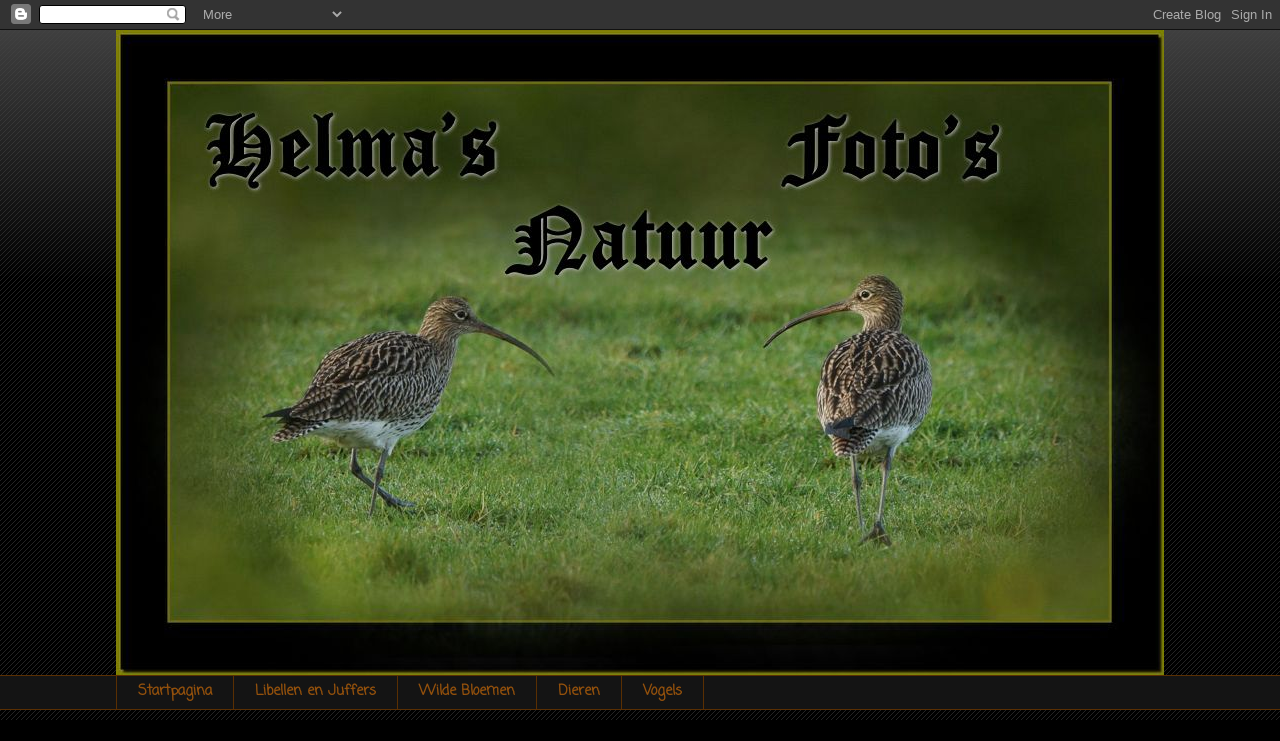

--- FILE ---
content_type: text/html; charset=UTF-8
request_url: https://helmanatuurfotos.blogspot.com/2016/02/
body_size: 50860
content:
<!DOCTYPE html>
<html class='v2' dir='ltr' xmlns='http://www.w3.org/1999/xhtml' xmlns:b='http://www.google.com/2005/gml/b' xmlns:data='http://www.google.com/2005/gml/data' xmlns:expr='http://www.google.com/2005/gml/expr'>
<head>
<link href='https://www.blogger.com/static/v1/widgets/335934321-css_bundle_v2.css' rel='stylesheet' type='text/css'/>
<meta content='IE=EmulateIE7' http-equiv='X-UA-Compatible'/>
<meta content='width=1100' name='viewport'/>
<meta content='text/html; charset=UTF-8' http-equiv='Content-Type'/>
<meta content='blogger' name='generator'/>
<link href='https://helmanatuurfotos.blogspot.com/favicon.ico' rel='icon' type='image/x-icon'/>
<link href='https://helmanatuurfotos.blogspot.com/2016/02/' rel='canonical'/>
<link rel="alternate" type="application/atom+xml" title="Helma&#39;s natuurfoto&#39;s - Atom" href="https://helmanatuurfotos.blogspot.com/feeds/posts/default" />
<link rel="alternate" type="application/rss+xml" title="Helma&#39;s natuurfoto&#39;s - RSS" href="https://helmanatuurfotos.blogspot.com/feeds/posts/default?alt=rss" />
<link rel="service.post" type="application/atom+xml" title="Helma&#39;s natuurfoto&#39;s - Atom" href="https://www.blogger.com/feeds/715304188534324571/posts/default" />
<!--Can't find substitution for tag [blog.ieCssRetrofitLinks]-->
<meta content='https://helmanatuurfotos.blogspot.com/2016/02/' property='og:url'/>
<meta content='Helma&#39;s natuurfoto&#39;s' property='og:title'/>
<meta content='' property='og:description'/>
<title>Helma's natuurfoto's: februari 2016</title>
<style type='text/css'>@font-face{font-family:'Cherry Cream Soda';font-style:normal;font-weight:400;font-display:swap;src:url(//fonts.gstatic.com/s/cherrycreamsoda/v21/UMBIrOxBrW6w2FFyi9paG0fdVdRciQd9A98ZD47H.woff2)format('woff2');unicode-range:U+0000-00FF,U+0131,U+0152-0153,U+02BB-02BC,U+02C6,U+02DA,U+02DC,U+0304,U+0308,U+0329,U+2000-206F,U+20AC,U+2122,U+2191,U+2193,U+2212,U+2215,U+FEFF,U+FFFD;}@font-face{font-family:'Coming Soon';font-style:normal;font-weight:400;font-display:swap;src:url(//fonts.gstatic.com/s/comingsoon/v20/qWcuB6mzpYL7AJ2VfdQR1t-VWDnRsDkg.woff2)format('woff2');unicode-range:U+0000-00FF,U+0131,U+0152-0153,U+02BB-02BC,U+02C6,U+02DA,U+02DC,U+0304,U+0308,U+0329,U+2000-206F,U+20AC,U+2122,U+2191,U+2193,U+2212,U+2215,U+FEFF,U+FFFD;}@font-face{font-family:'Fontdiner Swanky';font-style:normal;font-weight:400;font-display:swap;src:url(//fonts.gstatic.com/s/fontdinerswanky/v24/ijwOs4XgRNsiaI5-hcVb4hQgMvCD0uYVKwOs1to.woff2)format('woff2');unicode-range:U+0000-00FF,U+0131,U+0152-0153,U+02BB-02BC,U+02C6,U+02DA,U+02DC,U+0304,U+0308,U+0329,U+2000-206F,U+20AC,U+2122,U+2191,U+2193,U+2212,U+2215,U+FEFF,U+FFFD;}</style>
<style id='page-skin-1' type='text/css'><!--
/*
-----------------------------------------------
Blogger Template Style
Name:     Awesome Inc.
Designer: Tina Chen
URL:      tinachen.org
----------------------------------------------- */
/* Content
----------------------------------------------- */
body {
font: italic normal 16px Arial, Tahoma, Helvetica, FreeSans, sans-serif;
color: #a5621d;
background: #000000 url(//www.blogblog.com/1kt/awesomeinc/body_background_dark.png) repeat scroll top left;
}
html body .content-outer {
min-width: 0;
max-width: 100%;
width: 100%;
}
a:link {
text-decoration: none;
color: #5d3811;
}
a:visited {
text-decoration: none;
color: #b4895c;
}
a:hover {
text-decoration: underline;
color: #b4895c;
}
.body-fauxcolumn-outer .cap-top {
position: absolute;
z-index: 1;
height: 276px;
width: 100%;
background: transparent url(//www.blogblog.com/1kt/awesomeinc/body_gradient_dark.png) repeat-x scroll top left;
_background-image: none;
}
/* Columns
----------------------------------------------- */
.content-inner {
padding: 0;
}
.header-inner .section {
margin: 0 16px;
}
.tabs-inner .section {
margin: 0 16px;
}
.main-inner {
padding-top: 30px;
}
.main-inner .column-center-inner,
.main-inner .column-left-inner,
.main-inner .column-right-inner {
padding: 0 5px;
}
*+html body .main-inner .column-center-inner {
margin-top: -30px;
}
#layout .main-inner .column-center-inner {
margin-top: 0;
}
/* Header
----------------------------------------------- */
.header-outer {
margin: 0 0 0 0;
background: transparent none repeat scroll 0 0;
}
.Header h1 {
font: normal bold 120px Fontdiner Swanky;
color: #a5621d;
text-shadow: 0 0 -1px #000000;
}
.Header h1 a {
color: #a5621d;
}
.Header .description {
font: normal normal 14px Cherry Cream Soda;
color: #783f04;
}
.header-inner .Header .titlewrapper,
.header-inner .Header .descriptionwrapper {
padding-left: 0;
padding-right: 0;
margin-bottom: 0;
}
.header-inner .Header .titlewrapper {
padding-top: 22px;
}
/* Tabs
----------------------------------------------- */
.tabs-outer {
overflow: hidden;
position: relative;
background: #141414 none repeat scroll 0 0;
}
#layout .tabs-outer {
overflow: visible;
}
.tabs-cap-top, .tabs-cap-bottom {
position: absolute;
width: 100%;
border-top: 1px solid #5a2f02;
}
.tabs-cap-bottom {
bottom: 0;
}
.tabs-inner .widget li a {
display: inline-block;
margin: 0;
padding: .6em 1.5em;
font: normal bold 14px Coming Soon;
color: #94510c;
border-top: 1px solid #5a2f02;
border-bottom: 1px solid #5a2f02;
border-left: 1px solid #5a2f02;
height: 16px;
line-height: 16px;
}
.tabs-inner .widget li:last-child a {
border-right: 1px solid #5a2f02;
}
.tabs-inner .widget li.selected a, .tabs-inner .widget li a:hover {
background: #141414 none repeat-x scroll 0 -100px;
color: #b45f06;
}
/* Headings
----------------------------------------------- */
h2 {
font: normal bold 14px Cherry Cream Soda;
color: #874603;
}
/* Widgets
----------------------------------------------- */
.main-inner .section {
margin: 0 27px;
padding: 0;
}
.main-inner .column-left-outer,
.main-inner .column-right-outer {
margin-top: 0;
}
#layout .main-inner .column-left-outer,
#layout .main-inner .column-right-outer {
margin-top: 0;
}
.main-inner .column-left-inner,
.main-inner .column-right-inner {
background: transparent none repeat 0 0;
-moz-box-shadow: 0 0 0 rgba(0, 0, 0, .2);
-webkit-box-shadow: 0 0 0 rgba(0, 0, 0, .2);
-goog-ms-box-shadow: 0 0 0 rgba(0, 0, 0, .2);
box-shadow: 0 0 0 rgba(0, 0, 0, .2);
-moz-border-radius: 0;
-webkit-border-radius: 0;
-goog-ms-border-radius: 0;
border-radius: 0;
}
#layout .main-inner .column-left-inner,
#layout .main-inner .column-right-inner {
margin-top: 0;
}
.sidebar .widget {
font: normal normal 14px Coming Soon;
color: #d6873b;
}
.sidebar .widget a:link {
color: #274e13;
}
.sidebar .widget a:visited {
color: #874603;
}
.sidebar .widget a:hover {
color: #a5621d;
}
.sidebar .widget h2 {
text-shadow: 0 0 -1px #000000;
}
.main-inner .widget {
background-color: #000000;
border: 1px solid #5a2f02;
padding: 0 15px 15px;
margin: 20px -16px;
-moz-box-shadow: 0 0 0 rgba(0, 0, 0, .2);
-webkit-box-shadow: 0 0 0 rgba(0, 0, 0, .2);
-goog-ms-box-shadow: 0 0 0 rgba(0, 0, 0, .2);
box-shadow: 0 0 0 rgba(0, 0, 0, .2);
-moz-border-radius: 0;
-webkit-border-radius: 0;
-goog-ms-border-radius: 0;
border-radius: 0;
}
.main-inner .widget h2 {
margin: 0 -15px;
padding: .6em 15px .5em;
border-bottom: 1px solid #274e13;
}
.footer-inner .widget h2 {
padding: 0 0 .4em;
border-bottom: 1px solid #274e13;
}
.main-inner .widget h2 + div, .footer-inner .widget h2 + div {
border-top: 1px solid #5a2f02;
padding-top: 8px;
}
.main-inner .widget .widget-content {
margin: 0 -15px;
padding: 7px 15px 0;
}
.main-inner .widget ul, .main-inner .widget #ArchiveList ul.flat {
margin: -8px -15px 0;
padding: 0;
list-style: none;
}
.main-inner .widget #ArchiveList {
margin: -8px 0 0;
}
.main-inner .widget ul li, .main-inner .widget #ArchiveList ul.flat li {
padding: .5em 15px;
text-indent: 0;
color: #a55300;
border-top: 1px solid #5a2f02;
border-bottom: 1px solid #274e13;
}
.main-inner .widget #ArchiveList ul li {
padding-top: .25em;
padding-bottom: .25em;
}
.main-inner .widget ul li:first-child, .main-inner .widget #ArchiveList ul.flat li:first-child {
border-top: none;
}
.main-inner .widget ul li:last-child, .main-inner .widget #ArchiveList ul.flat li:last-child {
border-bottom: none;
}
.post-body {
position: relative;
}
.main-inner .widget .post-body ul {
padding: 0 2.5em;
margin: .5em 0;
list-style: disc;
}
.main-inner .widget .post-body ul li {
padding: 0.25em 0;
margin-bottom: .25em;
color: #a5621d;
border: none;
}
.footer-inner .widget ul {
padding: 0;
list-style: none;
}
.widget .zippy {
color: #a55300;
}
/* Posts
----------------------------------------------- */
body .main-inner .Blog {
padding: 0;
margin-bottom: 1em;
background-color: transparent;
border: none;
-moz-box-shadow: 0 0 0 rgba(0, 0, 0, 0);
-webkit-box-shadow: 0 0 0 rgba(0, 0, 0, 0);
-goog-ms-box-shadow: 0 0 0 rgba(0, 0, 0, 0);
box-shadow: 0 0 0 rgba(0, 0, 0, 0);
}
.main-inner .section:last-child .Blog:last-child {
padding: 0;
margin-bottom: 1em;
}
.main-inner .widget h2.date-header {
margin: 0 -15px 1px;
padding: 0 0 0 0;
font: normal normal 14px Cherry Cream Soda;
color: #a5621d;
background: transparent none no-repeat scroll top left;
border-top: 0 solid #5d3811;
border-bottom: 1px solid #274e13;
-moz-border-radius-topleft: 0;
-moz-border-radius-topright: 0;
-webkit-border-top-left-radius: 0;
-webkit-border-top-right-radius: 0;
border-top-left-radius: 0;
border-top-right-radius: 0;
position: static;
bottom: 100%;
right: 15px;
text-shadow: 0 0 -1px #000000;
}
.main-inner .widget h2.date-header span {
font: normal normal 14px Cherry Cream Soda;
display: block;
padding: .5em 15px;
border-left: 0 solid #5d3811;
border-right: 0 solid #5d3811;
}
.date-outer {
position: relative;
margin: 30px 0 20px;
padding: 0 15px;
background-color: #000000;
border: 1px solid #5a2f02;
-moz-box-shadow: 0 0 0 rgba(0, 0, 0, .2);
-webkit-box-shadow: 0 0 0 rgba(0, 0, 0, .2);
-goog-ms-box-shadow: 0 0 0 rgba(0, 0, 0, .2);
box-shadow: 0 0 0 rgba(0, 0, 0, .2);
-moz-border-radius: 0;
-webkit-border-radius: 0;
-goog-ms-border-radius: 0;
border-radius: 0;
}
.date-outer:first-child {
margin-top: 0;
}
.date-outer:last-child {
margin-bottom: 20px;
-moz-border-radius-bottomleft: 0;
-moz-border-radius-bottomright: 0;
-webkit-border-bottom-left-radius: 0;
-webkit-border-bottom-right-radius: 0;
-goog-ms-border-bottom-left-radius: 0;
-goog-ms-border-bottom-right-radius: 0;
border-bottom-left-radius: 0;
border-bottom-right-radius: 0;
}
.date-posts {
margin: 0 -15px;
padding: 0 15px;
clear: both;
}
.post-outer, .inline-ad {
border-top: 1px solid #5a2f02;
margin: 0 -15px;
padding: 15px 15px;
}
.post-outer {
padding-bottom: 10px;
}
.post-outer:first-child {
padding-top: 0;
border-top: none;
}
.post-outer:last-child, .inline-ad:last-child {
border-bottom: none;
}
.post-body {
position: relative;
}
.post-body img {
padding: 8px;
background: #222222;
border: 1px solid transparent;
-moz-box-shadow: 0 0 0 rgba(0, 0, 0, .2);
-webkit-box-shadow: 0 0 0 rgba(0, 0, 0, .2);
box-shadow: 0 0 0 rgba(0, 0, 0, .2);
-moz-border-radius: 0;
-webkit-border-radius: 0;
border-radius: 0;
}
h3.post-title, h4 {
font: normal bold 22px Coming Soon;
color: #995306;
}
h3.post-title a {
font: normal bold 22px Coming Soon;
color: #995306;
}
h3.post-title a:hover {
color: #b4895c;
text-decoration: underline;
}
.post-header {
margin: 0 0 1em;
}
.post-body {
line-height: 1.4;
}
.post-outer h2 {
color: #a5621d;
}
.post-footer {
margin: 1.5em 0 0;
}
#blog-pager {
padding: 15px;
font-size: 120%;
background-color: #000000;
border: 1px solid #5a2f02;
-moz-box-shadow: 0 0 0 rgba(0, 0, 0, .2);
-webkit-box-shadow: 0 0 0 rgba(0, 0, 0, .2);
-goog-ms-box-shadow: 0 0 0 rgba(0, 0, 0, .2);
box-shadow: 0 0 0 rgba(0, 0, 0, .2);
-moz-border-radius: 0;
-webkit-border-radius: 0;
-goog-ms-border-radius: 0;
border-radius: 0;
-moz-border-radius-topleft: 0;
-moz-border-radius-topright: 0;
-webkit-border-top-left-radius: 0;
-webkit-border-top-right-radius: 0;
-goog-ms-border-top-left-radius: 0;
-goog-ms-border-top-right-radius: 0;
border-top-left-radius: 0;
border-top-right-radius-topright: 0;
margin-top: 1em;
}
.blog-feeds, .post-feeds {
margin: 1em 0;
text-align: center;
color: #874603;
}
.blog-feeds a, .post-feeds a {
color: #5d3811;
}
.blog-feeds a:visited, .post-feeds a:visited {
color: #b4895c;
}
.blog-feeds a:hover, .post-feeds a:hover {
color: #b4895c;
}
.post-outer .comments {
margin-top: 2em;
}
/* Comments
----------------------------------------------- */
.comments .comments-content .icon.blog-author {
background-repeat: no-repeat;
background-image: url([data-uri]);
}
.comments .comments-content .loadmore a {
border-top: 1px solid #5a2f02;
border-bottom: 1px solid #5a2f02;
}
.comments .continue {
border-top: 2px solid #5a2f02;
}
/* Footer
----------------------------------------------- */
.footer-outer {
margin: -0 0 -1px;
padding: 0 0 0;
color: #444444;
overflow: hidden;
}
.footer-fauxborder-left {
border-top: 1px solid #5a2f02;
background: #141414 none repeat scroll 0 0;
-moz-box-shadow: 0 0 0 rgba(0, 0, 0, .2);
-webkit-box-shadow: 0 0 0 rgba(0, 0, 0, .2);
-goog-ms-box-shadow: 0 0 0 rgba(0, 0, 0, .2);
box-shadow: 0 0 0 rgba(0, 0, 0, .2);
margin: 0 -0;
}
/* Mobile
----------------------------------------------- */
body.mobile {
background-size: auto;
}
.mobile .body-fauxcolumn-outer {
background: transparent none repeat scroll top left;
}
*+html body.mobile .main-inner .column-center-inner {
margin-top: 0;
}
.mobile .main-inner .widget {
padding: 0 0 15px;
}
.mobile .main-inner .widget h2 + div,
.mobile .footer-inner .widget h2 + div {
border-top: none;
padding-top: 0;
}
.mobile .footer-inner .widget h2 {
padding: 0.5em 0;
border-bottom: none;
}
.mobile .main-inner .widget .widget-content {
margin: 0;
padding: 7px 0 0;
}
.mobile .main-inner .widget ul,
.mobile .main-inner .widget #ArchiveList ul.flat {
margin: 0 -15px 0;
}
.mobile .main-inner .widget h2.date-header {
right: 0;
}
.mobile .date-header span {
padding: 0.4em 0;
}
.mobile .date-outer:first-child {
margin-bottom: 0;
border: 1px solid #5a2f02;
-moz-border-radius-topleft: 0;
-moz-border-radius-topright: 0;
-webkit-border-top-left-radius: 0;
-webkit-border-top-right-radius: 0;
-goog-ms-border-top-left-radius: 0;
-goog-ms-border-top-right-radius: 0;
border-top-left-radius: 0;
border-top-right-radius: 0;
}
.mobile .date-outer {
border-color: #5a2f02;
border-width: 0 1px 1px;
}
.mobile .date-outer:last-child {
margin-bottom: 0;
}
.mobile .main-inner {
padding: 0;
}
.mobile .header-inner .section {
margin: 0;
}
.mobile .post-outer, .mobile .inline-ad {
padding: 5px 0;
}
.mobile .tabs-inner .section {
margin: 0 10px;
}
.mobile .main-inner .widget h2 {
margin: 0;
padding: 0;
}
.mobile .main-inner .widget h2.date-header span {
padding: 0;
}
.mobile .main-inner .widget .widget-content {
margin: 0;
padding: 7px 0 0;
}
.mobile #blog-pager {
border: 1px solid transparent;
background: #141414 none repeat scroll 0 0;
}
.mobile .main-inner .column-left-inner,
.mobile .main-inner .column-right-inner {
background: transparent none repeat 0 0;
-moz-box-shadow: none;
-webkit-box-shadow: none;
-goog-ms-box-shadow: none;
box-shadow: none;
}
.mobile .date-posts {
margin: 0;
padding: 0;
}
.mobile .footer-fauxborder-left {
margin: 0;
border-top: inherit;
}
.mobile .main-inner .section:last-child .Blog:last-child {
margin-bottom: 0;
}
.mobile-index-contents {
color: #a5621d;
}
.mobile .mobile-link-button {
background: #5d3811 none repeat scroll 0 0;
}
.mobile-link-button a:link, .mobile-link-button a:visited {
color: #444444;
}
.mobile .tabs-inner .PageList .widget-content {
background: transparent;
border-top: 1px solid;
border-color: #5a2f02;
color: #94510c;
}
.mobile .tabs-inner .PageList .widget-content .pagelist-arrow {
border-left: 1px solid #5a2f02;
}
.CSS_LIGHTBOX_SCALED_IMAGE { background: transparent url(https://lh4.googleusercontent.com/-0JXThtQ6sc0/UVynURYmRZI/AAAAAAAAESU/OUgjmSIJ-Wo/s128/Watermark%20Helma%20Lib.jpg) no-repeat 30px 45px !important; }
--></style>
<style id='template-skin-1' type='text/css'><!--
body {
min-width: 1080px;
}
.content-outer, .content-fauxcolumn-outer, .region-inner {
min-width: 1080px;
max-width: 1080px;
_width: 1080px;
}
.main-inner .columns {
padding-left: 0px;
padding-right: 290px;
}
.main-inner .fauxcolumn-center-outer {
left: 0px;
right: 290px;
/* IE6 does not respect left and right together */
_width: expression(this.parentNode.offsetWidth -
parseInt("0px") -
parseInt("290px") + 'px');
}
.main-inner .fauxcolumn-left-outer {
width: 0px;
}
.main-inner .fauxcolumn-right-outer {
width: 290px;
}
.main-inner .column-left-outer {
width: 0px;
right: 100%;
margin-left: -0px;
}
.main-inner .column-right-outer {
width: 290px;
margin-right: -290px;
}
#layout {
min-width: 0;
}
#layout .content-outer {
min-width: 0;
width: 800px;
}
#layout .region-inner {
min-width: 0;
width: auto;
}
--></style>
<link href='https://www.blogger.com/dyn-css/authorization.css?targetBlogID=715304188534324571&amp;zx=35cadab5-4fef-457d-9029-bd1b3f518b4e' media='none' onload='if(media!=&#39;all&#39;)media=&#39;all&#39;' rel='stylesheet'/><noscript><link href='https://www.blogger.com/dyn-css/authorization.css?targetBlogID=715304188534324571&amp;zx=35cadab5-4fef-457d-9029-bd1b3f518b4e' rel='stylesheet'/></noscript>
<meta name='google-adsense-platform-account' content='ca-host-pub-1556223355139109'/>
<meta name='google-adsense-platform-domain' content='blogspot.com'/>

</head>
<body class='loading variant-dark'>
<div class='navbar section' id='navbar'><div class='widget Navbar' data-version='1' id='Navbar1'><script type="text/javascript">
    function setAttributeOnload(object, attribute, val) {
      if(window.addEventListener) {
        window.addEventListener('load',
          function(){ object[attribute] = val; }, false);
      } else {
        window.attachEvent('onload', function(){ object[attribute] = val; });
      }
    }
  </script>
<div id="navbar-iframe-container"></div>
<script type="text/javascript" src="https://apis.google.com/js/platform.js"></script>
<script type="text/javascript">
      gapi.load("gapi.iframes:gapi.iframes.style.bubble", function() {
        if (gapi.iframes && gapi.iframes.getContext) {
          gapi.iframes.getContext().openChild({
              url: 'https://www.blogger.com/navbar/715304188534324571?origin\x3dhttps://helmanatuurfotos.blogspot.com',
              where: document.getElementById("navbar-iframe-container"),
              id: "navbar-iframe"
          });
        }
      });
    </script><script type="text/javascript">
(function() {
var script = document.createElement('script');
script.type = 'text/javascript';
script.src = '//pagead2.googlesyndication.com/pagead/js/google_top_exp.js';
var head = document.getElementsByTagName('head')[0];
if (head) {
head.appendChild(script);
}})();
</script>
</div></div>
<div class='body-fauxcolumns'>
<div class='fauxcolumn-outer body-fauxcolumn-outer'>
<div class='cap-top'>
<div class='cap-left'></div>
<div class='cap-right'></div>
</div>
<div class='fauxborder-left'>
<div class='fauxborder-right'></div>
<div class='fauxcolumn-inner'>
</div>
</div>
<div class='cap-bottom'>
<div class='cap-left'></div>
<div class='cap-right'></div>
</div>
</div>
</div>
<div class='content'>
<div class='content-fauxcolumns'>
<div class='fauxcolumn-outer content-fauxcolumn-outer'>
<div class='cap-top'>
<div class='cap-left'></div>
<div class='cap-right'></div>
</div>
<div class='fauxborder-left'>
<div class='fauxborder-right'></div>
<div class='fauxcolumn-inner'>
</div>
</div>
<div class='cap-bottom'>
<div class='cap-left'></div>
<div class='cap-right'></div>
</div>
</div>
</div>
<div class='content-outer'>
<div class='content-cap-top cap-top'>
<div class='cap-left'></div>
<div class='cap-right'></div>
</div>
<div class='fauxborder-left content-fauxborder-left'>
<div class='fauxborder-right content-fauxborder-right'></div>
<div class='content-inner'>
<header>
<div class='header-outer'>
<div class='header-cap-top cap-top'>
<div class='cap-left'></div>
<div class='cap-right'></div>
</div>
<div class='fauxborder-left header-fauxborder-left'>
<div class='fauxborder-right header-fauxborder-right'></div>
<div class='region-inner header-inner'>
<div class='header section' id='header'><div class='widget Header' data-version='1' id='Header1'>
<div id='header-inner'>
<a href='https://helmanatuurfotos.blogspot.com/' style='display: block'>
<img alt='Helma&#39;s natuurfoto&#39;s' height='645px; ' id='Header1_headerimg' src='https://blogger.googleusercontent.com/img/a/AVvXsEh70oXIosuSaYo-w2CG0n-HUjcwDOjLQX6_3Yl7c32HuzFtImi4zJObRbXWoN8mIN9ydkLjIAfvuVPsVO8IplMiblBsrBpF0VII0JJ5ufJqYiE2HNSKvqHfmMve9O4rze6VUCg_ST8v13BEpUBjqtcHgVGNrDp4RkJjj-FmJ4zvTPPOLAXjAWpY3SdJAg=s1048' style='display: block' width='1048px; '/>
</a>
</div>
</div></div>
</div>
</div>
<div class='header-cap-bottom cap-bottom'>
<div class='cap-left'></div>
<div class='cap-right'></div>
</div>
</div>
</header>
<div class='tabs-outer'>
<div class='tabs-cap-top cap-top'>
<div class='cap-left'></div>
<div class='cap-right'></div>
</div>
<div class='fauxborder-left tabs-fauxborder-left'>
<div class='fauxborder-right tabs-fauxborder-right'></div>
<div class='region-inner tabs-inner'>
<div class='tabs section' id='crosscol'><div class='widget PageList' data-version='1' id='PageList1'>
<h2>Pagina's</h2>
<div class='widget-content'>
<ul>
<li>
<a href='https://helmanatuurfotos.blogspot.com/'>Startpagina</a>
</li>
<li>
<a href='https://helmanatuurfotos.blogspot.com/p/libellen-en-juffers.html'>Libellen en Juffers</a>
</li>
<li>
<a href='https://helmanatuurfotos.blogspot.com/p/wilde-bloemen.html'>Wilde Bloemen</a>
</li>
<li>
<a href='https://helmanatuurfotos.blogspot.com/p/dieren.html'>Dieren</a>
</li>
<li>
<a href='https://helmanatuurfotos.blogspot.com/p/vogels.html'>Vogels</a>
</li>
</ul>
<div class='clear'></div>
</div>
</div></div>
<div class='tabs no-items section' id='crosscol-overflow'></div>
</div>
</div>
<div class='tabs-cap-bottom cap-bottom'>
<div class='cap-left'></div>
<div class='cap-right'></div>
</div>
</div>
<div class='main-outer'>
<div class='main-cap-top cap-top'>
<div class='cap-left'></div>
<div class='cap-right'></div>
</div>
<div class='fauxborder-left main-fauxborder-left'>
<div class='fauxborder-right main-fauxborder-right'></div>
<div class='region-inner main-inner'>
<div class='columns fauxcolumns'>
<div class='fauxcolumn-outer fauxcolumn-center-outer'>
<div class='cap-top'>
<div class='cap-left'></div>
<div class='cap-right'></div>
</div>
<div class='fauxborder-left'>
<div class='fauxborder-right'></div>
<div class='fauxcolumn-inner'>
</div>
</div>
<div class='cap-bottom'>
<div class='cap-left'></div>
<div class='cap-right'></div>
</div>
</div>
<div class='fauxcolumn-outer fauxcolumn-left-outer'>
<div class='cap-top'>
<div class='cap-left'></div>
<div class='cap-right'></div>
</div>
<div class='fauxborder-left'>
<div class='fauxborder-right'></div>
<div class='fauxcolumn-inner'>
</div>
</div>
<div class='cap-bottom'>
<div class='cap-left'></div>
<div class='cap-right'></div>
</div>
</div>
<div class='fauxcolumn-outer fauxcolumn-right-outer'>
<div class='cap-top'>
<div class='cap-left'></div>
<div class='cap-right'></div>
</div>
<div class='fauxborder-left'>
<div class='fauxborder-right'></div>
<div class='fauxcolumn-inner'>
</div>
</div>
<div class='cap-bottom'>
<div class='cap-left'></div>
<div class='cap-right'></div>
</div>
</div>
<!-- corrects IE6 width calculation -->
<div class='columns-inner'>
<div class='column-center-outer'>
<div class='column-center-inner'>
<div class='main section' id='main'><div class='widget Blog' data-version='1' id='Blog1'>
<div class='blog-posts hfeed'>

          <div class="date-outer">
        
<h2 class='date-header'><span>dinsdag 23 februari 2016</span></h2>

          <div class="date-posts">
        
<div class='post-outer'>
<div class='post hentry' itemprop='blogPost' itemscope='itemscope' itemtype='http://schema.org/BlogPosting'>
<meta content='https://blogger.googleusercontent.com/img/b/R29vZ2xl/AVvXsEgF1SkjBDFXhXo321o4Ib4q4dJ7RDVXfYhn1A6syl9-Na263WFaa3NyhpZ3xc6mkN5v9t9eZ9bz3aga4AkgSQrhpJ4xiRK7hinY_42E_kpzTFQXY6caJ_Q5d7z5876hfn61a246AG35OQ/s200/1+Roodkeelnachtegaal+++%2528Luscinia+calliope%2529+28jan2016.jpg' itemprop='image_url'/>
<meta content='715304188534324571' itemprop='blogId'/>
<meta content='3939384206526590378' itemprop='postId'/>
<a name='3939384206526590378'></a>
<h3 class='post-title entry-title' itemprop='name'>
<a href='https://helmanatuurfotos.blogspot.com/2016/02/roodkeelnachtegaal-luscinia-calliope.html'>Roodkeelnachtegaal  (Luscinia calliope)..........</a>
</h3>
<div class='post-header'>
<div class='post-header-line-1'></div>
</div>
<div class='post-body entry-content' id='post-body-3939384206526590378' itemprop='description articleBody'>
<div class="separator" style="clear: both; text-align: center;">
<a href="https://blogger.googleusercontent.com/img/b/R29vZ2xl/AVvXsEgF1SkjBDFXhXo321o4Ib4q4dJ7RDVXfYhn1A6syl9-Na263WFaa3NyhpZ3xc6mkN5v9t9eZ9bz3aga4AkgSQrhpJ4xiRK7hinY_42E_kpzTFQXY6caJ_Q5d7z5876hfn61a246AG35OQ/s1600/1+Roodkeelnachtegaal+++%2528Luscinia+calliope%2529+28jan2016.jpg" imageanchor="1" style="clear: left; float: left; margin-bottom: 1em; margin-right: 1em;"><img border="0" height="133" src="https://blogger.googleusercontent.com/img/b/R29vZ2xl/AVvXsEgF1SkjBDFXhXo321o4Ib4q4dJ7RDVXfYhn1A6syl9-Na263WFaa3NyhpZ3xc6mkN5v9t9eZ9bz3aga4AkgSQrhpJ4xiRK7hinY_42E_kpzTFQXY6caJ_Q5d7z5876hfn61a246AG35OQ/s200/1+Roodkeelnachtegaal+++%2528Luscinia+calliope%2529+28jan2016.jpg" width="200" /></a></div>
Wat was het een vogelgekte in het dorp Hoogwoud in Noord-Holland toen bekend werd dat daar de Roodkeelnachtegaal -&nbsp;  (Luscinia calliope)&nbsp; in de achtertuin van een rijtjeshuis was neergestreken. Niet alleen heel vogelend Nederland was in rep en roer maar ook ver daarbuiten. Vanuit Engeland, Frankrijk, Zweden, Egypte en heel veel andere landen kwamen de vogelaars naar Hoogwoud om dit mooie kleine vogeltje op de gevoelige plaat vast te leggen.<br />
<br />
Het werd door de Dutch Birding allemaal in goede banen geleid toen men met werkelijk honderden tegelijk naar Hoogwoud kwam om dit vogeltje met eigen ogen te kunnen zien.. De donatie van 5 euro is aan diverse vogelstichtingen overgemaakt.<br />
<br />
Nu was dit mooie vogeltje toevallig in de tuin van een zoon van mijn vriendin gaan zitten. Ik heb mijn tijd dan ook afgewacht en op donderdag 28 januari ben ik samen met Hanneke naar haar zoon gegaan. Vanuit de kamer en door dubbel glas heen dit bijzonder vogeltje kunnen fotograferen.<br />
<br />
<div style="text-align: center;">
<br /></div>
<div style="text-align: center;">
<i><i>***Foto's&nbsp; zijn&nbsp; in de vergroting&nbsp;</i><i>beter van kwaliteit, dus 
mooier, scherper en duidelijker. Even op de foto zelf klikken of op de 
bovenste foto, dan kun je doorklikken of scrollen</i>***. </i></div>
<br />
<div style="text-align: center;">
<br /></div>
<div style="text-align: center;">
De roodkeelnachtegaal&nbsp;is een zangvogel die van oorsprong alleen&nbsp;in Azië leeft, met name in Siberië en het noorden van Mongolië, China, Japan en Korea.</div>
<div style="text-align: center;">
<br /></div>
<div style="text-align: center;">
Hieronder een paar plaatjes van dit mooie zangvogeltje. Doordat ze én door dubbel glas zijn gefotografeerd én dat het wisselend zonnig en bewolkt was, zijn de foto's verschillend van kleur.&nbsp;</div>
<div style="text-align: center;">
<br /></div>
<div style="text-align: center;">
<br /></div>
<div class="separator" style="clear: both; text-align: center;">
</div>
<br />
<table align="center" cellpadding="0" cellspacing="0" class="tr-caption-container" style="margin-left: auto; margin-right: auto; text-align: center;"><tbody>
<tr><td style="text-align: center;"><a href="https://blogger.googleusercontent.com/img/b/R29vZ2xl/AVvXsEiudvLKJLar2HBPSHx57_VDw5SusBae_zkeGmLbzUO6pe41sRFN6D4bJpWlrG91FENJoBZhWpnromxpar3ylE-WaOj0XxkIzDYY99npgpq-uWdJu7xZjDGs6kvEuZGs689bqX5Uj50kVQ/s1600/1aRoodkeelnachtegaal.png" imageanchor="1" style="margin-left: auto; margin-right: auto;"><img border="0" height="424" src="https://blogger.googleusercontent.com/img/b/R29vZ2xl/AVvXsEiudvLKJLar2HBPSHx57_VDw5SusBae_zkeGmLbzUO6pe41sRFN6D4bJpWlrG91FENJoBZhWpnromxpar3ylE-WaOj0XxkIzDYY99npgpq-uWdJu7xZjDGs6kvEuZGs689bqX5Uj50kVQ/s640/1aRoodkeelnachtegaal.png" width="640" /></a></td></tr>
<tr><td class="tr-caption" style="text-align: center;">Roodkeelnachtegaal&nbsp;&nbsp; (Luscinia calliope) </td></tr>
</tbody></table>
<br />
<table align="center" cellpadding="0" cellspacing="0" class="tr-caption-container" style="margin-left: auto; margin-right: auto; text-align: center;"><tbody>
<tr><td style="text-align: center;"><a href="https://blogger.googleusercontent.com/img/b/R29vZ2xl/AVvXsEhhW_eJNPmJ8HdXbSQHMx_9IeKbBThb9y9kfsljs-_2s7NeEOvbbTuQ9dGWKYy5DOPsfwiMYhYrl_iftM-D5yfaivfpXKi5R1WjxTrKEymw4ak0JZUtngBdOd4_yuZwATZU4Wpv7sfp0w/s1600/1b+Roodkeelnachtegaal.png" imageanchor="1" style="margin-left: auto; margin-right: auto;"><img border="0" height="470" src="https://blogger.googleusercontent.com/img/b/R29vZ2xl/AVvXsEhhW_eJNPmJ8HdXbSQHMx_9IeKbBThb9y9kfsljs-_2s7NeEOvbbTuQ9dGWKYy5DOPsfwiMYhYrl_iftM-D5yfaivfpXKi5R1WjxTrKEymw4ak0JZUtngBdOd4_yuZwATZU4Wpv7sfp0w/s640/1b+Roodkeelnachtegaal.png" width="640" /></a></td></tr>
<tr><td class="tr-caption" style="text-align: center;">Roodkeelnachtegaal&nbsp;&nbsp; (Luscinia calliope) </td></tr>
</tbody></table>
<br />
<table align="center" cellpadding="0" cellspacing="0" class="tr-caption-container" style="margin-left: auto; margin-right: auto; text-align: center;"><tbody>
<tr><td style="text-align: center;"><a href="https://blogger.googleusercontent.com/img/b/R29vZ2xl/AVvXsEh0uxdjZm5JcsVioeqUI7BBYOgeJXkuxgQWlEBKYXev5vuEBGN2TfzzuQPPoxiAXLFDXRFe_HAsj5uOXvXgEfkecQefkKayyI9rocf1uoYA8r3Dbem1nppDtLgEXAa-a4jV91uM7UF-fQ/s1600/1e+Roodkeelnachtegaal.png" imageanchor="1" style="margin-left: auto; margin-right: auto;"><img border="0" height="390" src="https://blogger.googleusercontent.com/img/b/R29vZ2xl/AVvXsEh0uxdjZm5JcsVioeqUI7BBYOgeJXkuxgQWlEBKYXev5vuEBGN2TfzzuQPPoxiAXLFDXRFe_HAsj5uOXvXgEfkecQefkKayyI9rocf1uoYA8r3Dbem1nppDtLgEXAa-a4jV91uM7UF-fQ/s640/1e+Roodkeelnachtegaal.png" width="640" /></a></td></tr>
<tr><td class="tr-caption" style="text-align: center;">Roodkeelnachtegaal&nbsp;&nbsp; (Luscinia calliope) </td></tr>
</tbody></table>
<br />
<table align="center" cellpadding="0" cellspacing="0" class="tr-caption-container" style="margin-left: auto; margin-right: auto; text-align: center;"><tbody>
<tr><td style="text-align: center;"><a href="https://blogger.googleusercontent.com/img/b/R29vZ2xl/AVvXsEgxStyAYyctK9y5CTB-2wCBU1tYREr3-JUUvLA4lgfP1Dl32cFeMCspZf0xrve-YP7hXw_hEaQe8yn0P_66A2TBXsKp2hxZEoJbhHAngYKmVjgOCo6gGkoDR2h_VLfFQxwPnTidBBt4kw/s1600/2a+Roodkeelnachtegaal.png" imageanchor="1" style="margin-left: auto; margin-right: auto;"><img border="0" height="410" src="https://blogger.googleusercontent.com/img/b/R29vZ2xl/AVvXsEgxStyAYyctK9y5CTB-2wCBU1tYREr3-JUUvLA4lgfP1Dl32cFeMCspZf0xrve-YP7hXw_hEaQe8yn0P_66A2TBXsKp2hxZEoJbhHAngYKmVjgOCo6gGkoDR2h_VLfFQxwPnTidBBt4kw/s640/2a+Roodkeelnachtegaal.png" width="640" /></a></td></tr>
<tr><td class="tr-caption" style="text-align: center;">Roodkeelnachtegaal&nbsp;&nbsp; (Luscinia calliope) </td></tr>
</tbody></table>
<div style="text-align: center;">
<br /></div>
<table align="center" cellpadding="0" cellspacing="0" class="tr-caption-container" style="margin-left: auto; margin-right: auto; text-align: center;"><tbody>
<tr><td style="text-align: center;"><a href="https://blogger.googleusercontent.com/img/b/R29vZ2xl/AVvXsEi_bvo6zq7kT110vAX71_zM0c7QV7AEOX8GYPyzHnI7KU9Hk5c7mCjK2_KhpJBJOoIJCI-dkHd6a8AtKN-9RHjKImQ_TByXLS5CaVRby191e_oCrQzQ-M48CU3ou1sODyZeRzVnWHtTsQ/s1600/1+Roodkeelnachtegaal+++%2528Luscinia+calliope%2529+28jan2016.jpg" imageanchor="1" style="margin-left: auto; margin-right: auto;"><img border="0" height="426" src="https://blogger.googleusercontent.com/img/b/R29vZ2xl/AVvXsEi_bvo6zq7kT110vAX71_zM0c7QV7AEOX8GYPyzHnI7KU9Hk5c7mCjK2_KhpJBJOoIJCI-dkHd6a8AtKN-9RHjKImQ_TByXLS5CaVRby191e_oCrQzQ-M48CU3ou1sODyZeRzVnWHtTsQ/s640/1+Roodkeelnachtegaal+++%2528Luscinia+calliope%2529+28jan2016.jpg" width="640" /></a></td></tr>
<tr><td class="tr-caption" style="text-align: center;">Roodkeelnachtegaal&nbsp;&nbsp; (Luscinia calliope) </td></tr>
</tbody></table>
<br />
<table align="center" cellpadding="0" cellspacing="0" class="tr-caption-container" style="margin-left: auto; margin-right: auto; text-align: center;"><tbody>
<tr><td style="text-align: center;"><a href="https://blogger.googleusercontent.com/img/b/R29vZ2xl/AVvXsEjDFh17Jusof-exMsC3qEKE0ZiEaJcXfMNXRrKoCSfPnAWQVGcgOdGQ_6fZrAhUOWM1Zh-KagIa8UN50_BVivcw4b0SYK_sYqHpI1lEO1RYCjRwM2XVjum2NSawd-El8jCj97lkoTFPQA/s1600/2b+Roodkeelmachtegaal.png" imageanchor="1" style="margin-left: auto; margin-right: auto;"><img border="0" height="398" src="https://blogger.googleusercontent.com/img/b/R29vZ2xl/AVvXsEjDFh17Jusof-exMsC3qEKE0ZiEaJcXfMNXRrKoCSfPnAWQVGcgOdGQ_6fZrAhUOWM1Zh-KagIa8UN50_BVivcw4b0SYK_sYqHpI1lEO1RYCjRwM2XVjum2NSawd-El8jCj97lkoTFPQA/s640/2b+Roodkeelmachtegaal.png" width="640" /></a></td></tr>
<tr><td class="tr-caption" style="text-align: center;">Roodkeelnachtegaal&nbsp;&nbsp; (Luscinia calliope) </td></tr>
</tbody></table>
<br />
<table align="center" cellpadding="0" cellspacing="0" class="tr-caption-container" style="margin-left: auto; margin-right: auto; text-align: center;"><tbody>
<tr><td style="text-align: center;"><a href="https://blogger.googleusercontent.com/img/b/R29vZ2xl/AVvXsEhW6oQllcEKMl2-uh2f-hDEiBHEcAtvrZCoLPcJSOFKemr8Eb6B1OmT3rjUov5D7TjQUPmj715vlezvdcgPzc44qglTSxlQWSQcfjAjLPl6O3_6nhfK4zA_fLt0p4VYbbtXvG6D_jgwvw/s1600/2c+Roodkeelnachtegaal.png" imageanchor="1" style="margin-left: auto; margin-right: auto;"><img border="0" height="386" src="https://blogger.googleusercontent.com/img/b/R29vZ2xl/AVvXsEhW6oQllcEKMl2-uh2f-hDEiBHEcAtvrZCoLPcJSOFKemr8Eb6B1OmT3rjUov5D7TjQUPmj715vlezvdcgPzc44qglTSxlQWSQcfjAjLPl6O3_6nhfK4zA_fLt0p4VYbbtXvG6D_jgwvw/s640/2c+Roodkeelnachtegaal.png" width="640" /></a></td></tr>
<tr><td class="tr-caption" style="text-align: center;">Roodkeelnachtegaal&nbsp;&nbsp; (Luscinia calliope) </td></tr>
</tbody></table>
<br />
<table align="center" cellpadding="0" cellspacing="0" class="tr-caption-container" style="margin-left: auto; margin-right: auto; text-align: center;"><tbody>
<tr><td style="text-align: center;"><a href="https://blogger.googleusercontent.com/img/b/R29vZ2xl/AVvXsEhp_sPTZZsXe9Wh2SphPxh8QzpEvyBOkkvjfBvECjGCgj5ZE5fvhyphenhyphenhpmJIKlYnZ5d6SFeU3BRbJmJlGeIhVrO3vEGQ5YqMQ4zTExRzopdL90VNH8fnal9DJFHIyGWI2wmmjt6jZc6lOYA/s1600/3a+Roodkeelnachtegaal+28jan2016.jpg" imageanchor="1" style="margin-left: auto; margin-right: auto;"><img border="0" height="640" src="https://blogger.googleusercontent.com/img/b/R29vZ2xl/AVvXsEhp_sPTZZsXe9Wh2SphPxh8QzpEvyBOkkvjfBvECjGCgj5ZE5fvhyphenhyphenhpmJIKlYnZ5d6SFeU3BRbJmJlGeIhVrO3vEGQ5YqMQ4zTExRzopdL90VNH8fnal9DJFHIyGWI2wmmjt6jZc6lOYA/s640/3a+Roodkeelnachtegaal+28jan2016.jpg" width="614" /></a></td></tr>
<tr><td class="tr-caption" style="text-align: center;">Roodkeelnachtegaal&nbsp;&nbsp; (Luscinia calliope) </td></tr>
</tbody></table>
<br />
<table align="center" cellpadding="0" cellspacing="0" class="tr-caption-container" style="margin-left: auto; margin-right: auto; text-align: center;"><tbody>
<tr><td style="text-align: center;"><a href="https://blogger.googleusercontent.com/img/b/R29vZ2xl/AVvXsEgNr3LUjVxfigQNHxTbTjnfBMG9MTpw50XWd183iI9ZlKF88blYdPDAFZwrH3WC7veizUoLlM8FJP7Z4S8PrGcW9Djqpsfju-T28f5Bnefrvaqwbx7-ij8LuZi6KgdngBYhfbpESF-phg/s1600/3b+Roodkeelnachtegaal+28jan.jpg" imageanchor="1" style="margin-left: auto; margin-right: auto;"><img border="0" height="466" src="https://blogger.googleusercontent.com/img/b/R29vZ2xl/AVvXsEgNr3LUjVxfigQNHxTbTjnfBMG9MTpw50XWd183iI9ZlKF88blYdPDAFZwrH3WC7veizUoLlM8FJP7Z4S8PrGcW9Djqpsfju-T28f5Bnefrvaqwbx7-ij8LuZi6KgdngBYhfbpESF-phg/s640/3b+Roodkeelnachtegaal+28jan.jpg" width="640" /></a></td></tr>
<tr><td class="tr-caption" style="text-align: center;">Roodkeelnachtegaal&nbsp;&nbsp; (Luscinia calliope) </td></tr>
</tbody></table>
<br />
<table align="center" cellpadding="0" cellspacing="0" class="tr-caption-container" style="margin-left: auto; margin-right: auto; text-align: center;"><tbody>
<tr><td style="text-align: center;"><a href="https://blogger.googleusercontent.com/img/b/R29vZ2xl/AVvXsEjZFnCl6Op9cNNYaDemxXPHxkohZHO3zNnbVqFDhSWptTNvFPXcMEgADo3RcP9EgwS_MP54bbi2Uyfkp-8ZH6WmxsPrqH_Lhf7ZjGvNPgh3ez5juihfBE0_S81tE0pagSGDx5W2fo4M5A/s1600/2e+Roodkeelnachtegaal.png" imageanchor="1" style="margin-left: auto; margin-right: auto;"><img border="0" height="420" src="https://blogger.googleusercontent.com/img/b/R29vZ2xl/AVvXsEjZFnCl6Op9cNNYaDemxXPHxkohZHO3zNnbVqFDhSWptTNvFPXcMEgADo3RcP9EgwS_MP54bbi2Uyfkp-8ZH6WmxsPrqH_Lhf7ZjGvNPgh3ez5juihfBE0_S81tE0pagSGDx5W2fo4M5A/s640/2e+Roodkeelnachtegaal.png" width="640" /></a></td></tr>
<tr><td class="tr-caption" style="text-align: center;">Roodkeelnachtegaal&nbsp;&nbsp; (Luscinia calliope) </td></tr>
</tbody></table>
<br />
<table align="center" cellpadding="0" cellspacing="0" class="tr-caption-container" style="margin-left: auto; margin-right: auto; text-align: center;"><tbody>
<tr><td style="text-align: center;"><a href="https://blogger.googleusercontent.com/img/b/R29vZ2xl/AVvXsEjFCDGlI3GmRCaXj8fJCm1fgbecvXzyWTmWwpq3Q4_IPFkOOlWGFe7nswSOvFOkGHt0GN8O-6Tf1AO4SVzntHxJapEsZrN4GBjhuotiM_6FR_2ScIGBQP8a7qyJR6YAGJMZGEdPan00sg/s1600/3+Roodkeelnachtegaal+28jan2016.jpg" imageanchor="1" style="margin-left: auto; margin-right: auto;"><img border="0" height="632" src="https://blogger.googleusercontent.com/img/b/R29vZ2xl/AVvXsEjFCDGlI3GmRCaXj8fJCm1fgbecvXzyWTmWwpq3Q4_IPFkOOlWGFe7nswSOvFOkGHt0GN8O-6Tf1AO4SVzntHxJapEsZrN4GBjhuotiM_6FR_2ScIGBQP8a7qyJR6YAGJMZGEdPan00sg/s640/3+Roodkeelnachtegaal+28jan2016.jpg" width="640" /></a></td></tr>
<tr><td class="tr-caption" style="text-align: center;">Roodkeelnachtegaal&nbsp;&nbsp; (Luscinia calliope) </td></tr>
</tbody></table>
<br />
<table align="center" cellpadding="0" cellspacing="0" class="tr-caption-container" style="margin-left: auto; margin-right: auto; text-align: center;"><tbody>
<tr><td style="text-align: center;"><a href="https://blogger.googleusercontent.com/img/b/R29vZ2xl/AVvXsEg_FJs-xqvPx8j1LH9eVonJ980b9yjf9LVgT3zk6Tg2EQ5TGvvhCVFM1x_mlQBxNVftTpEcVBMAqoJYGvW4hS0jCgR1ynwoZiy-hwObBUS1ZyUWZRsOVmE6To4GoQUN6ja-v2fZtbMFjw/s1600/2dRoodkeelnachtegaal+28jan2016.jpg" imageanchor="1" style="margin-left: auto; margin-right: auto;"><img border="0" height="444" src="https://blogger.googleusercontent.com/img/b/R29vZ2xl/AVvXsEg_FJs-xqvPx8j1LH9eVonJ980b9yjf9LVgT3zk6Tg2EQ5TGvvhCVFM1x_mlQBxNVftTpEcVBMAqoJYGvW4hS0jCgR1ynwoZiy-hwObBUS1ZyUWZRsOVmE6To4GoQUN6ja-v2fZtbMFjw/s640/2dRoodkeelnachtegaal+28jan2016.jpg" width="640" /></a></td></tr>
<tr><td class="tr-caption" style="text-align: center;">Roodkeelnachtegaal&nbsp;&nbsp; (Luscinia calliope) </td></tr>
</tbody></table>
<br />
<table align="center" cellpadding="0" cellspacing="0" class="tr-caption-container" style="margin-left: auto; margin-right: auto; text-align: center;"><tbody>
<tr><td style="text-align: center;"><a href="https://blogger.googleusercontent.com/img/b/R29vZ2xl/AVvXsEiW7tbSBqva59j-bcGYl0zqAtSP5QwoZw5PiDMfRlHRlINEDlhh_SDcw4wmAMulpnW0VSYOa9v6z1UbTEz8fDxXcxRJKU01rwgnF6ahUC7oEPLNHBZitPmkfu5oAS2n8WkXcFyoYy5uZw/s1600/3c+Roodkeelnachtegaal+28jan2016.jpg" imageanchor="1" style="margin-left: auto; margin-right: auto;"><img border="0" height="420" src="https://blogger.googleusercontent.com/img/b/R29vZ2xl/AVvXsEiW7tbSBqva59j-bcGYl0zqAtSP5QwoZw5PiDMfRlHRlINEDlhh_SDcw4wmAMulpnW0VSYOa9v6z1UbTEz8fDxXcxRJKU01rwgnF6ahUC7oEPLNHBZitPmkfu5oAS2n8WkXcFyoYy5uZw/s640/3c+Roodkeelnachtegaal+28jan2016.jpg" width="640" /></a></td></tr>
<tr><td class="tr-caption" style="text-align: center;">Roodkeelnachtegaal&nbsp;&nbsp; (Luscinia calliope)<br />
<br />
<br />
<div class="separator" style="clear: both; text-align: center;">
<a href="https://blogger.googleusercontent.com/img/b/R29vZ2xl/AVvXsEjJTOdQGtmy6euItPRRsZ-zXMJlzZVIdeTkG-Slj39hQmZ2XZtmmSmBoEcoI8yq18t-KnkOoNIV91aArQra59y78QNtVKdJVsUbk0AKuxEp4HWTerZhERsdUZf2WzXPxhA6iFFpi1AqWw/s1600/Kopfoto+Roodkeel+Nachtegaal+Helma+met+randje.jpg" imageanchor="1" style="margin-left: 1em; margin-right: 1em;"><img border="0" height="352" src="https://blogger.googleusercontent.com/img/b/R29vZ2xl/AVvXsEjJTOdQGtmy6euItPRRsZ-zXMJlzZVIdeTkG-Slj39hQmZ2XZtmmSmBoEcoI8yq18t-KnkOoNIV91aArQra59y78QNtVKdJVsUbk0AKuxEp4HWTerZhERsdUZf2WzXPxhA6iFFpi1AqWw/s640/Kopfoto+Roodkeel+Nachtegaal+Helma+met+randje.jpg" width="640" /></a></div>
<br />
</td><td class="tr-caption" style="text-align: center;"></td></tr>
</tbody></table>
<div style="text-align: center;">
===========================================================</div>
<div style="text-align: center;">
<br /></div>
<div style="text-align: center;">
Allemaal bedankt voor de leuke reacties en ook de vele complimenten die geuit zijn bij het schilderijtje wat Brigitte had gemaakt.&nbsp; De originele foto en het schilderijtje staan in het vorige blog van:</div>
<div style="text-align: center;">
<br /></div>
<div style="text-align: center;">
"Schilderij van Puttertje.........................................."</div>
<div style='clear: both;'></div>
</div>
<div class='post-footer'>
<div class='post-footer-line post-footer-line-1'><span class='post-author vcard'>
Gepost door
<span class='fn' itemprop='author' itemscope='itemscope' itemtype='http://schema.org/Person'>
<meta content='https://www.blogger.com/profile/01669041021568049241' itemprop='url'/>
<a href='https://www.blogger.com/profile/01669041021568049241' rel='author' title='author profile'>
<span itemprop='name'>Helma</span>
</a>
</span>
</span>
<span class='post-timestamp'>
op
<meta content='https://helmanatuurfotos.blogspot.com/2016/02/roodkeelnachtegaal-luscinia-calliope.html' itemprop='url'/>
<a class='timestamp-link' href='https://helmanatuurfotos.blogspot.com/2016/02/roodkeelnachtegaal-luscinia-calliope.html' rel='bookmark' title='permanent link'><abbr class='published' itemprop='datePublished' title='2016-02-23T21:04:00+01:00'>21:04</abbr></a>
</span>
<span class='post-comment-link'>
<a class='comment-link' href='https://helmanatuurfotos.blogspot.com/2016/02/roodkeelnachtegaal-luscinia-calliope.html#comment-form' onclick=''>
154 opmerkingen:
  </a>
</span>
<span class='post-icons'>
<span class='item-control blog-admin pid-619734431'>
<a href='https://www.blogger.com/post-edit.g?blogID=715304188534324571&postID=3939384206526590378&from=pencil' title='Post bewerken'>
<img alt='' class='icon-action' height='18' src='https://resources.blogblog.com/img/icon18_edit_allbkg.gif' width='18'/>
</a>
</span>
</span>
<div class='post-share-buttons goog-inline-block'>
<a class='goog-inline-block share-button sb-email' href='https://www.blogger.com/share-post.g?blogID=715304188534324571&postID=3939384206526590378&target=email' target='_blank' title='Dit e-mailen
'><span class='share-button-link-text'>Dit e-mailen
</span></a><a class='goog-inline-block share-button sb-blog' href='https://www.blogger.com/share-post.g?blogID=715304188534324571&postID=3939384206526590378&target=blog' onclick='window.open(this.href, "_blank", "height=270,width=475"); return false;' target='_blank' title='Dit bloggen!'><span class='share-button-link-text'>Dit bloggen!</span></a><a class='goog-inline-block share-button sb-twitter' href='https://www.blogger.com/share-post.g?blogID=715304188534324571&postID=3939384206526590378&target=twitter' target='_blank' title='Delen via X'><span class='share-button-link-text'>Delen via X</span></a><a class='goog-inline-block share-button sb-facebook' href='https://www.blogger.com/share-post.g?blogID=715304188534324571&postID=3939384206526590378&target=facebook' onclick='window.open(this.href, "_blank", "height=430,width=640"); return false;' target='_blank' title='Delen op Facebook'><span class='share-button-link-text'>Delen op Facebook</span></a><a class='goog-inline-block share-button sb-pinterest' href='https://www.blogger.com/share-post.g?blogID=715304188534324571&postID=3939384206526590378&target=pinterest' target='_blank' title='Delen op Pinterest'><span class='share-button-link-text'>Delen op Pinterest</span></a>
</div>
</div>
<div class='post-footer-line post-footer-line-2'><span class='post-labels'>
Labels:
<a href='https://helmanatuurfotos.blogspot.com/search/label/Vogels' rel='tag'>Vogels</a>
</span>
</div>
<div class='post-footer-line post-footer-line-3'><span class='reaction-buttons'>
</span>
<span class='post-location'>
</span>
</div>
</div>
</div>
</div>

          </div></div>
        

          <div class="date-outer">
        
<h2 class='date-header'><span>maandag 15 februari 2016</span></h2>

          <div class="date-posts">
        
<div class='post-outer'>
<div class='post hentry' itemprop='blogPost' itemscope='itemscope' itemtype='http://schema.org/BlogPosting'>
<meta content='https://blogger.googleusercontent.com/img/b/R29vZ2xl/AVvXsEhkEa-wTYmEX6GrJ2ibYlgZTtVSuVVx8vhCludN-Zor6O86cgowgP03Rhju8nOmavRnsmROmYMswfnQ_euzP_5PT4dZXhg23dQMRwuYXOlOD8DLUnZllLor-cXWT-aPZmQ-FooFvSK6WA/s200/1bb+Putter.jpg' itemprop='image_url'/>
<meta content='715304188534324571' itemprop='blogId'/>
<meta content='1559003100041430923' itemprop='postId'/>
<a name='1559003100041430923'></a>
<h3 class='post-title entry-title' itemprop='name'>
<a href='https://helmanatuurfotos.blogspot.com/2016/02/schilderijtje-van-puttertje.html'>Schilderijtje van Puttertje......</a>
</h3>
<div class='post-header'>
<div class='post-header-line-1'></div>
</div>
<div class='post-body entry-content' id='post-body-1559003100041430923' itemprop='description articleBody'>
<div class="separator" style="clear: both; text-align: center;">
<a href="https://blogger.googleusercontent.com/img/b/R29vZ2xl/AVvXsEhkEa-wTYmEX6GrJ2ibYlgZTtVSuVVx8vhCludN-Zor6O86cgowgP03Rhju8nOmavRnsmROmYMswfnQ_euzP_5PT4dZXhg23dQMRwuYXOlOD8DLUnZllLor-cXWT-aPZmQ-FooFvSK6WA/s1600/1bb+Putter.jpg" imageanchor="1" style="clear: left; float: left; margin-bottom: 1em; margin-right: 1em;"><img border="0" height="200" src="https://blogger.googleusercontent.com/img/b/R29vZ2xl/AVvXsEhkEa-wTYmEX6GrJ2ibYlgZTtVSuVVx8vhCludN-Zor6O86cgowgP03Rhju8nOmavRnsmROmYMswfnQ_euzP_5PT4dZXhg23dQMRwuYXOlOD8DLUnZllLor-cXWT-aPZmQ-FooFvSK6WA/s200/1bb+Putter.jpg" width="141" /></a></div>
Enige tijd geleden heb ik een paar Putters gefotografeerd en deze waren geplaatst in een blog over een van mijn rondjes in de polder. Ik werd benaderd door Brigitte van&nbsp;<a href="http://www.atelierbrigitte.nl/2016/02/07/putter/">Atelier Brigitte</a> met de vraag of ze een Puttertje van mij mocht gebruiken om na te schilderen. Dat is natuurlijk geen probleem. Nu kreeg ik bericht dat deze klaar was en ik wil het resultaat ook even aan jullie laten zien. Ik vind het resultaat echt super.<br />
<br />
<br />
<div style="text-align: center;">
<i><i>***Foto's&nbsp; zijn&nbsp; in de vergroting&nbsp;</i><i>beter van kwaliteit, dus 
mooier, scherper en duidelijker. Even op de foto zelf klikken of op de 
bovenste foto, dan kun je doorklikken of scrollen</i>***.&nbsp;</i></div>
<div style="text-align: center;">
<br /></div>
<div style="text-align: center;">
<br /></div>
<table align="center" cellpadding="0" cellspacing="0" class="tr-caption-container" style="margin-left: auto; margin-right: auto; text-align: center;"><tbody>
<tr><td style="text-align: center;"><a href="https://blogger.googleusercontent.com/img/b/R29vZ2xl/AVvXsEjOnjKAyxBZS5eVuXrd2RuNVgwDn7-T1Ut_d5Rpw8_yP97NkSAdwvp0G-tQ4UychusYwPXCcgaH-ZuUUlQX9cQl0qNqAHNdnl-mgkKyOjhx3CgIHmB7SNIa9mvoqc5EY7tRxEg45dQPqw/s1600/1b+Putter.png" imageanchor="1" style="margin-left: auto; margin-right: auto;"><img border="0" height="452" src="https://blogger.googleusercontent.com/img/b/R29vZ2xl/AVvXsEjOnjKAyxBZS5eVuXrd2RuNVgwDn7-T1Ut_d5Rpw8_yP97NkSAdwvp0G-tQ4UychusYwPXCcgaH-ZuUUlQX9cQl0qNqAHNdnl-mgkKyOjhx3CgIHmB7SNIa9mvoqc5EY7tRxEg45dQPqw/s640/1b+Putter.png" width="640" /></a></td></tr>
<tr><td class="tr-caption" style="text-align: center;">Putter cq Distelvink</td></tr>
</tbody></table>
<div style="text-align: center;">
<br /></div>
<div style="text-align: center;">
En hieronder het schilderij wat Brigitte gemaakt heeft.</div>
<div style="text-align: center;">
<br /></div>
<div style="text-align: center;">
<br /></div>
<table align="center" cellpadding="0" cellspacing="0" class="tr-caption-container" style="margin-left: auto; margin-right: auto; text-align: center;"><tbody>
<tr><td style="text-align: center;"><a href="https://blogger.googleusercontent.com/img/b/R29vZ2xl/AVvXsEhkEa-wTYmEX6GrJ2ibYlgZTtVSuVVx8vhCludN-Zor6O86cgowgP03Rhju8nOmavRnsmROmYMswfnQ_euzP_5PT4dZXhg23dQMRwuYXOlOD8DLUnZllLor-cXWT-aPZmQ-FooFvSK6WA/s1600/1bb+Putter.jpg" imageanchor="1" style="margin-left: auto; margin-right: auto;"><img border="0" height="640" src="https://blogger.googleusercontent.com/img/b/R29vZ2xl/AVvXsEhkEa-wTYmEX6GrJ2ibYlgZTtVSuVVx8vhCludN-Zor6O86cgowgP03Rhju8nOmavRnsmROmYMswfnQ_euzP_5PT4dZXhg23dQMRwuYXOlOD8DLUnZllLor-cXWT-aPZmQ-FooFvSK6WA/s640/1bb+Putter.jpg" width="452" /></a></td></tr>
<tr><td class="tr-caption" style="text-align: center;">Schilderij van Brigitte<br />
<br />
<br />
<div class="separator" style="clear: both; text-align: center;">
<a href="https://blogger.googleusercontent.com/img/b/R29vZ2xl/AVvXsEiLSrEoP2c_yW1UfK69ouDCBFHlSZtQhHtpQDy0QRccg6TOOH1z7DeNngD7IBj44Nt5gFmezx5bwZpP0whbCoBoVv95ET7i6QSGRr0BrTdzc3A9mKn43z2h17ynavmd21kAXQPXlSpKcw/s1600/Kopfoto+Putter+met+randje.jpg" imageanchor="1" style="margin-left: 1em; margin-right: 1em;"><img border="0" height="322" src="https://blogger.googleusercontent.com/img/b/R29vZ2xl/AVvXsEiLSrEoP2c_yW1UfK69ouDCBFHlSZtQhHtpQDy0QRccg6TOOH1z7DeNngD7IBj44Nt5gFmezx5bwZpP0whbCoBoVv95ET7i6QSGRr0BrTdzc3A9mKn43z2h17ynavmd21kAXQPXlSpKcw/s640/Kopfoto+Putter+met+randje.jpg" width="640" /></a></div>
</td></tr>
</tbody></table>
<div style="text-align: center;">
====================================================</div>
<div style="text-align: center;">
<br /></div>
<div style="text-align: center;">
Allemaal ook weer bedankt voor alle leuke reacties op de foto's in&nbsp; het vorige blog van:</div>
<div style="text-align: center;">
<br /></div>
<div style="text-align: center;">
"Watervogels - waterfowl....................."</div>
<div style='clear: both;'></div>
</div>
<div class='post-footer'>
<div class='post-footer-line post-footer-line-1'><span class='post-author vcard'>
Gepost door
<span class='fn' itemprop='author' itemscope='itemscope' itemtype='http://schema.org/Person'>
<meta content='https://www.blogger.com/profile/01669041021568049241' itemprop='url'/>
<a href='https://www.blogger.com/profile/01669041021568049241' rel='author' title='author profile'>
<span itemprop='name'>Helma</span>
</a>
</span>
</span>
<span class='post-timestamp'>
op
<meta content='https://helmanatuurfotos.blogspot.com/2016/02/schilderijtje-van-puttertje.html' itemprop='url'/>
<a class='timestamp-link' href='https://helmanatuurfotos.blogspot.com/2016/02/schilderijtje-van-puttertje.html' rel='bookmark' title='permanent link'><abbr class='published' itemprop='datePublished' title='2016-02-15T10:04:00+01:00'>10:04</abbr></a>
</span>
<span class='post-comment-link'>
<a class='comment-link' href='https://helmanatuurfotos.blogspot.com/2016/02/schilderijtje-van-puttertje.html#comment-form' onclick=''>
143 opmerkingen:
  </a>
</span>
<span class='post-icons'>
<span class='item-control blog-admin pid-619734431'>
<a href='https://www.blogger.com/post-edit.g?blogID=715304188534324571&postID=1559003100041430923&from=pencil' title='Post bewerken'>
<img alt='' class='icon-action' height='18' src='https://resources.blogblog.com/img/icon18_edit_allbkg.gif' width='18'/>
</a>
</span>
</span>
<div class='post-share-buttons goog-inline-block'>
<a class='goog-inline-block share-button sb-email' href='https://www.blogger.com/share-post.g?blogID=715304188534324571&postID=1559003100041430923&target=email' target='_blank' title='Dit e-mailen
'><span class='share-button-link-text'>Dit e-mailen
</span></a><a class='goog-inline-block share-button sb-blog' href='https://www.blogger.com/share-post.g?blogID=715304188534324571&postID=1559003100041430923&target=blog' onclick='window.open(this.href, "_blank", "height=270,width=475"); return false;' target='_blank' title='Dit bloggen!'><span class='share-button-link-text'>Dit bloggen!</span></a><a class='goog-inline-block share-button sb-twitter' href='https://www.blogger.com/share-post.g?blogID=715304188534324571&postID=1559003100041430923&target=twitter' target='_blank' title='Delen via X'><span class='share-button-link-text'>Delen via X</span></a><a class='goog-inline-block share-button sb-facebook' href='https://www.blogger.com/share-post.g?blogID=715304188534324571&postID=1559003100041430923&target=facebook' onclick='window.open(this.href, "_blank", "height=430,width=640"); return false;' target='_blank' title='Delen op Facebook'><span class='share-button-link-text'>Delen op Facebook</span></a><a class='goog-inline-block share-button sb-pinterest' href='https://www.blogger.com/share-post.g?blogID=715304188534324571&postID=1559003100041430923&target=pinterest' target='_blank' title='Delen op Pinterest'><span class='share-button-link-text'>Delen op Pinterest</span></a>
</div>
</div>
<div class='post-footer-line post-footer-line-2'><span class='post-labels'>
Labels:
<a href='https://helmanatuurfotos.blogspot.com/search/label/Varia' rel='tag'>Varia</a>,
<a href='https://helmanatuurfotos.blogspot.com/search/label/Vogels' rel='tag'>Vogels</a>
</span>
</div>
<div class='post-footer-line post-footer-line-3'><span class='reaction-buttons'>
</span>
<span class='post-location'>
</span>
</div>
</div>
</div>
</div>

          </div></div>
        

          <div class="date-outer">
        
<h2 class='date-header'><span>zondag 7 februari 2016</span></h2>

          <div class="date-posts">
        
<div class='post-outer'>
<div class='post hentry' itemprop='blogPost' itemscope='itemscope' itemtype='http://schema.org/BlogPosting'>
<meta content='https://blogger.googleusercontent.com/img/b/R29vZ2xl/AVvXsEhZvSbVm7zEHw1AUjRWOcTubSwv_ttsYbGbaMH5kcKXkl9SgButzE4mGrARr7vlW3lJqQKOdOh45Wua_i9_NzOPJ-wQjqdWjVv_y5Ka-AzIvj3E2z2tJHVJzUkWP7FT6dx9KCMVXICjEw/s200/2c+Wilde+zwanen.jpg' itemprop='image_url'/>
<meta content='715304188534324571' itemprop='blogId'/>
<meta content='6639878858752818650' itemprop='postId'/>
<a name='6639878858752818650'></a>
<h3 class='post-title entry-title' itemprop='name'>
<a href='https://helmanatuurfotos.blogspot.com/2016/02/watervogels-waterfowl.html'>Watervogels - waterfowl...................</a>
</h3>
<div class='post-header'>
<div class='post-header-line-1'></div>
</div>
<div class='post-body entry-content' id='post-body-6639878858752818650' itemprop='description articleBody'>
<div class="separator" style="clear: both; text-align: center;">
<a href="https://blogger.googleusercontent.com/img/b/R29vZ2xl/AVvXsEhZvSbVm7zEHw1AUjRWOcTubSwv_ttsYbGbaMH5kcKXkl9SgButzE4mGrARr7vlW3lJqQKOdOh45Wua_i9_NzOPJ-wQjqdWjVv_y5Ka-AzIvj3E2z2tJHVJzUkWP7FT6dx9KCMVXICjEw/s1600/2c+Wilde+zwanen.jpg" imageanchor="1" style="clear: left; float: left; margin-bottom: 1em; margin-right: 1em;"><img border="0" height="108" src="https://blogger.googleusercontent.com/img/b/R29vZ2xl/AVvXsEhZvSbVm7zEHw1AUjRWOcTubSwv_ttsYbGbaMH5kcKXkl9SgButzE4mGrARr7vlW3lJqQKOdOh45Wua_i9_NzOPJ-wQjqdWjVv_y5Ka-AzIvj3E2z2tJHVJzUkWP7FT6dx9KCMVXICjEw/s200/2c+Wilde+zwanen.jpg" width="200" /></a></div>
Het is de laatste tijd nou niet bepaald mooi weer om te gaan fotograferen. Als het al wel een geschikte dag was moest ik natuurlijk weer werken grrr...... dus daarom maar de zwanen en eenden die ik nog had staan van de afgelopen uitjes die ik wel heb gemaakt.<br />
<div style="text-align: center;">
<br /></div>
<div style="text-align: center;">
<br /></div>
<div style="text-align: center;">
De foto's zijn&nbsp; vrij donker en verschillend van kleur omdat ze én op verschillende dagen zijn gemaakt én omdat er ook steeds verschillende weersomstandigheden waren.</div>
<div style="text-align: center;">
&nbsp; </div>
<div style="text-align: center;">
<br /></div>
<div style="text-align: center;">
<i><i>***Foto's&nbsp; zijn&nbsp; in de vergroting&nbsp;</i><i>beter van kwaliteit, dus 
mooier, scherper en duidelijker. Even op de foto zelf klikken of op de 
bovenste foto, dan kun je doorklikken of scrollen</i>***. </i></div>
<br />
<div style="text-align: center;">
<br /></div>
<div style="text-align: center;">
Er zitten hier heel vaak Nonnetjes en andere eendensoorten maar deze keer bleven ze echt te ver weg zitten om mooi op de foto te krijgen. Toch is het een eendje wat ik graag mag zien en ik laat dan de&nbsp; dichtstbij zittende maar even zien.</div>
<div style="text-align: center;">
<br /></div>
<div style="text-align: center;">
<br /></div>
<table align="center" cellpadding="0" cellspacing="0" class="tr-caption-container" style="margin-left: auto; margin-right: auto; text-align: center;"><tbody>
<tr><td style="text-align: center;"><a href="https://blogger.googleusercontent.com/img/b/R29vZ2xl/AVvXsEjSTsA8-VpG895IdaJtdit0P24vS_Pizij_LL1mqQzRP1B1OMPnU3e-XPr1wf2AYXsLibbshFLlp4cFLTqtkUXBdXWlk3x9Wq31jpVQ-adZIu5GYKUttj7KiLFnGbO053fUef0M3uiAvg/s1600/1+Nonnetje+%2528Mergellus+albellus%2529+2015.jpg" imageanchor="1" style="margin-left: auto; margin-right: auto;"><img border="0" height="410" src="https://blogger.googleusercontent.com/img/b/R29vZ2xl/AVvXsEjSTsA8-VpG895IdaJtdit0P24vS_Pizij_LL1mqQzRP1B1OMPnU3e-XPr1wf2AYXsLibbshFLlp4cFLTqtkUXBdXWlk3x9Wq31jpVQ-adZIu5GYKUttj7KiLFnGbO053fUef0M3uiAvg/s640/1+Nonnetje+%2528Mergellus+albellus%2529+2015.jpg" width="640" /></a></td></tr>
<tr><td class="tr-caption" style="text-align: center;">Nonnetje (Mergellus albellus)</td></tr>
</tbody></table>
<br />
<table align="center" cellpadding="0" cellspacing="0" class="tr-caption-container" style="margin-left: auto; margin-right: auto; text-align: center;"><tbody>
<tr><td style="text-align: center;"><a href="https://blogger.googleusercontent.com/img/b/R29vZ2xl/AVvXsEgQGUHN2GC6XHU81bMCgEkMywL6rbNz-2zITX2lwlBtqIeJ19U9ntiV007vDAr0QplfPJJ6ATRztFCLeiOt_H3FAnxu4xgW3P0iKbxlnaJxmW4bt4lZTsTkH3-D4IZjhBB8IxrIEyQeug/s1600/1a+Nonnetje.jpg" imageanchor="1" style="margin-left: auto; margin-right: auto;"><img border="0" height="358" src="https://blogger.googleusercontent.com/img/b/R29vZ2xl/AVvXsEgQGUHN2GC6XHU81bMCgEkMywL6rbNz-2zITX2lwlBtqIeJ19U9ntiV007vDAr0QplfPJJ6ATRztFCLeiOt_H3FAnxu4xgW3P0iKbxlnaJxmW4bt4lZTsTkH3-D4IZjhBB8IxrIEyQeug/s640/1a+Nonnetje.jpg" width="640" /></a></td></tr>
<tr><td class="tr-caption" style="text-align: center;">Nonnetje (Mergellus albellus)</td></tr>
</tbody></table>
<br />
<table align="center" cellpadding="0" cellspacing="0" class="tr-caption-container" style="margin-left: auto; margin-right: auto; text-align: center;"><tbody>
<tr><td style="text-align: center;"><a href="https://blogger.googleusercontent.com/img/b/R29vZ2xl/AVvXsEhHmmYcd1-8NDWI6j3uzPIfiKEizA1Kfk-_GVBUbOrwo8w_6vOhG1cnrYDHJUdoAuCIdJgW8G3lPZnPkHtWRrryva0J-1D6JBNOtEBGzYm3_IVHFPtasdy8gAVwrOmiMTluarRmi0OUWw/s1600/1b+Nonnetje.jpg" imageanchor="1" style="margin-left: auto; margin-right: auto;"><img border="0" height="372" src="https://blogger.googleusercontent.com/img/b/R29vZ2xl/AVvXsEhHmmYcd1-8NDWI6j3uzPIfiKEizA1Kfk-_GVBUbOrwo8w_6vOhG1cnrYDHJUdoAuCIdJgW8G3lPZnPkHtWRrryva0J-1D6JBNOtEBGzYm3_IVHFPtasdy8gAVwrOmiMTluarRmi0OUWw/s640/1b+Nonnetje.jpg" width="640" /></a></td></tr>
<tr><td class="tr-caption" style="text-align: center;">Nonnetje (Mergellus albellus)</td></tr>
</tbody></table>
<br />
<table align="center" cellpadding="0" cellspacing="0" class="tr-caption-container" style="margin-left: auto; margin-right: auto; text-align: center;"><tbody>
<tr><td style="text-align: center;"><a href="https://blogger.googleusercontent.com/img/b/R29vZ2xl/AVvXsEiezmd6VJKRYvT6SPYGK58oXcUP7tqyyDuwFOBuMTk9lN6D0zQNekNpE2ZPZEwc1vMdUct94EY3Qsv1gocbTN4zj6LvPJ69-WAo3wY68c3un6CQt34PbooHEQ-eNI803LjH5BRbxHXcNg/s1600/1c+Nonnetje.jpg" imageanchor="1" style="margin-left: auto; margin-right: auto;"><img border="0" height="396" src="https://blogger.googleusercontent.com/img/b/R29vZ2xl/AVvXsEiezmd6VJKRYvT6SPYGK58oXcUP7tqyyDuwFOBuMTk9lN6D0zQNekNpE2ZPZEwc1vMdUct94EY3Qsv1gocbTN4zj6LvPJ69-WAo3wY68c3un6CQt34PbooHEQ-eNI803LjH5BRbxHXcNg/s640/1c+Nonnetje.jpg" width="640" /></a></td></tr>
<tr><td class="tr-caption" style="text-align: center;">Nonnetje (Mergellus albellus)</td></tr>
</tbody></table>
<br />
<table align="center" cellpadding="0" cellspacing="0" class="tr-caption-container" style="margin-left: auto; margin-right: auto; text-align: center;"><tbody>
<tr><td style="text-align: center;"><a href="https://blogger.googleusercontent.com/img/b/R29vZ2xl/AVvXsEjF_0z2QDev2v_BCWrWeyi6f1jzEj2AzFBfT-z8VXEtz9gAyzKfUMrZYWwYQAMWP9rX-IP_ZZMuHoqll1pyQO_Fs9TuS2u_9VJ8z6kECS5i9UUEC5roLN_lmKmVs2wBgi1EErxcqhF-IA/s1600/1d+Nonnetjes.jpg" imageanchor="1" style="margin-left: auto; margin-right: auto;"><img border="0" height="370" src="https://blogger.googleusercontent.com/img/b/R29vZ2xl/AVvXsEjF_0z2QDev2v_BCWrWeyi6f1jzEj2AzFBfT-z8VXEtz9gAyzKfUMrZYWwYQAMWP9rX-IP_ZZMuHoqll1pyQO_Fs9TuS2u_9VJ8z6kECS5i9UUEC5roLN_lmKmVs2wBgi1EErxcqhF-IA/s640/1d+Nonnetjes.jpg" width="640" /></a></td></tr>
<tr><td class="tr-caption" style="text-align: center;">Nonnetje (Mergellus albellus)</td></tr>
</tbody></table>
<div style="text-align: center;">
<br /></div>
<div style="text-align: center;">
<br /></div>
<div style="text-align: center;">
Afgelopen 12 december waren we op pad en het was al laat in de middag. Het begon al donker te worden toen we ineens deze wilde zwanen zagen. Ondanks het donkere weer&nbsp; toch geprobeerd om ze een beetje acceptabel op de foto te zetten want wilde zwanen zie ik jammer genoeg niet zo erg vaak.</div>
<div style="text-align: center;">
<br /></div>
<div style="text-align: center;">
<br /></div>
<table align="center" cellpadding="0" cellspacing="0" class="tr-caption-container" style="margin-left: auto; margin-right: auto; text-align: center;"><tbody>
<tr><td style="text-align: center;"><a href="https://blogger.googleusercontent.com/img/b/R29vZ2xl/AVvXsEihsMee-kGMnaYd0Eyv_0aOzGiV-DjnE3AaPyddM7-t27jkcShflOFprOWktUYp_5FAVcT52gmA2zRApLcJYWgWwRrUCVMl4lyth-oxmSLL45OLoBUdBi60sI7bUqT2aAQtDaFPpsws0Q/s1600/2+Wilde+zwanen+%2528+Cygnus+cygnus%2529.jpg" imageanchor="1" style="margin-left: auto; margin-right: auto;"><img border="0" height="412" src="https://blogger.googleusercontent.com/img/b/R29vZ2xl/AVvXsEihsMee-kGMnaYd0Eyv_0aOzGiV-DjnE3AaPyddM7-t27jkcShflOFprOWktUYp_5FAVcT52gmA2zRApLcJYWgWwRrUCVMl4lyth-oxmSLL45OLoBUdBi60sI7bUqT2aAQtDaFPpsws0Q/s640/2+Wilde+zwanen+%2528+Cygnus+cygnus%2529.jpg" width="640" /></a></td></tr>
<tr><td class="tr-caption" style="text-align: center;">Wilde zwanen ( Cygnus cygnus)</td></tr>
</tbody></table>
<br />
<table align="center" cellpadding="0" cellspacing="0" class="tr-caption-container" style="margin-left: auto; margin-right: auto; text-align: center;"><tbody>
<tr><td style="text-align: center;"><a href="https://blogger.googleusercontent.com/img/b/R29vZ2xl/AVvXsEgvirFARp3evqO8hAJaqpGEgrKORYPP-BdxLp8wfzhMdkNMoRZQTxgVbP9pE_keqLg7WJAr9V6askJy457f0tfBzA6phRfv4k5hEHtYrD0Q2-s4fluObaW_LVmR4m_KBkGWpSqFd-bDhQ/s1600/2a+Wilde+zwanen.jpg" imageanchor="1" style="margin-left: auto; margin-right: auto;"><img border="0" height="408" src="https://blogger.googleusercontent.com/img/b/R29vZ2xl/AVvXsEgvirFARp3evqO8hAJaqpGEgrKORYPP-BdxLp8wfzhMdkNMoRZQTxgVbP9pE_keqLg7WJAr9V6askJy457f0tfBzA6phRfv4k5hEHtYrD0Q2-s4fluObaW_LVmR4m_KBkGWpSqFd-bDhQ/s640/2a+Wilde+zwanen.jpg" width="640" /></a></td></tr>
<tr><td class="tr-caption" style="text-align: center;">Wilde zwanen ( Cygnus cygnus)</td></tr>
</tbody></table>
<br />
<table align="center" cellpadding="0" cellspacing="0" class="tr-caption-container" style="margin-left: auto; margin-right: auto; text-align: center;"><tbody>
<tr><td style="text-align: center;"><a href="https://blogger.googleusercontent.com/img/b/R29vZ2xl/AVvXsEjcNhte1m0bckmV5viLModd5uudfSFMUb0OWSfxy18HfCO7IY1c5OzmHYmpKTaBCc4mY0jacurvG0sh4r0m3qpVYaYqbXxqJGzC-84HdniuW233MUaxsglFs7U1_1xv_E6gV4ucyZAiOw/s1600/2b+Wilde+zwanen.jpg" imageanchor="1" style="margin-left: auto; margin-right: auto;"><img border="0" height="386" src="https://blogger.googleusercontent.com/img/b/R29vZ2xl/AVvXsEjcNhte1m0bckmV5viLModd5uudfSFMUb0OWSfxy18HfCO7IY1c5OzmHYmpKTaBCc4mY0jacurvG0sh4r0m3qpVYaYqbXxqJGzC-84HdniuW233MUaxsglFs7U1_1xv_E6gV4ucyZAiOw/s640/2b+Wilde+zwanen.jpg" width="640" /></a></td></tr>
<tr><td class="tr-caption" style="text-align: center;">Wilde zwanen ( Cygnus cygnus)</td></tr>
</tbody></table>
<br />
<table align="center" cellpadding="0" cellspacing="0" class="tr-caption-container" style="margin-left: auto; margin-right: auto; text-align: center;"><tbody>
<tr><td style="text-align: center;"><a href="https://blogger.googleusercontent.com/img/b/R29vZ2xl/AVvXsEj_m2OGcSRR_zUfH6LUPrscGW24aXz_Va5bWMb6X_IcTkpHrAx-FqNhP7yG_RLrGoeh3En-2EI3HIfOK8y_aW3rMOMft0fY5zWUK9lMZrKOUUi1kUyO3FWtLqZVRsXVO-cbMtRpFOd8Ng/s1600/2c+Wilde+zwanen.jpg" imageanchor="1" style="margin-left: auto; margin-right: auto;"><img border="0" height="346" src="https://blogger.googleusercontent.com/img/b/R29vZ2xl/AVvXsEj_m2OGcSRR_zUfH6LUPrscGW24aXz_Va5bWMb6X_IcTkpHrAx-FqNhP7yG_RLrGoeh3En-2EI3HIfOK8y_aW3rMOMft0fY5zWUK9lMZrKOUUi1kUyO3FWtLqZVRsXVO-cbMtRpFOd8Ng/s640/2c+Wilde+zwanen.jpg" width="640" /></a></td></tr>
<tr><td class="tr-caption" style="text-align: center;">Wilde zwanen ( Cygnus cygnus)</td></tr>
</tbody></table>
<br />
<table align="center" cellpadding="0" cellspacing="0" class="tr-caption-container" style="margin-left: auto; margin-right: auto; text-align: center;"><tbody>
<tr><td style="text-align: center;"><a href="https://blogger.googleusercontent.com/img/b/R29vZ2xl/AVvXsEidSLEgfGRtDFY7fZ9eR5OlbKgdda8WHr6npjHKLJsollGd1isMbWV5uS4Pv7DC2xrybn1Luu6-YQggQNlRKaHMZYkNtxTarcjE7WPWLYhZVxjt8LneZaPoKsb6cpNtwKsUMRogAt-SuQ/s1600/2d+Wilde+zwanen+12+dec+2015+14%253B40+uur.jpg" imageanchor="1" style="margin-left: auto; margin-right: auto;"><img border="0" height="358" src="https://blogger.googleusercontent.com/img/b/R29vZ2xl/AVvXsEidSLEgfGRtDFY7fZ9eR5OlbKgdda8WHr6npjHKLJsollGd1isMbWV5uS4Pv7DC2xrybn1Luu6-YQggQNlRKaHMZYkNtxTarcjE7WPWLYhZVxjt8LneZaPoKsb6cpNtwKsUMRogAt-SuQ/s640/2d+Wilde+zwanen+12+dec+2015+14%253B40+uur.jpg" width="640" /></a></td></tr>
<tr><td class="tr-caption" style="text-align: center;">Wilde zwanen ( Cygnus cygnus)</td></tr>
</tbody></table>
<div style="text-align: center;">
<br /></div>
<div style="text-align: center;">
Vlakbij onze woning zagen we in de polder deze Brilduiker en deze mooie zaagbekken nog zwemmen. Het mannetje had net een visje te pakken.&nbsp; Een stelletje wat hier een goed heenkomen heeft gezocht in de vele sloten, plassen en meren die we hier hebben :-)</div>
<div style="text-align: center;">
<br /></div>
<div style="text-align: center;">
<br /></div>
<table align="center" cellpadding="0" cellspacing="0" class="tr-caption-container" style="margin-left: auto; margin-right: auto; text-align: center;"><tbody>
<tr><td style="text-align: center;"><a href="https://blogger.googleusercontent.com/img/b/R29vZ2xl/AVvXsEjIa-Y1u_bNiSr3Btw5YIc3nO74Xxlr1YlSeIHP-X9_FYoDq2c3N1lSwO9ikKtduvRqBXjR6tdGx__ZKCYSJf8wATQWGamRkhG2zDtxnYGkmNz3fpQEtKrmO9GtarVQLmTwBM6uKENe_g/s1600/3+brilduiker+%2528+Bucephala+clangula%2529.jpg" imageanchor="1" style="margin-left: auto; margin-right: auto;"><img border="0" height="344" src="https://blogger.googleusercontent.com/img/b/R29vZ2xl/AVvXsEjIa-Y1u_bNiSr3Btw5YIc3nO74Xxlr1YlSeIHP-X9_FYoDq2c3N1lSwO9ikKtduvRqBXjR6tdGx__ZKCYSJf8wATQWGamRkhG2zDtxnYGkmNz3fpQEtKrmO9GtarVQLmTwBM6uKENe_g/s640/3+brilduiker+%2528+Bucephala+clangula%2529.jpg" width="640" /></a></td></tr>
<tr><td class="tr-caption" style="text-align: center;">Brilduiker&nbsp; (Bucephala clangula)</td></tr>
</tbody></table>
<br />
<table align="center" cellpadding="0" cellspacing="0" class="tr-caption-container" style="margin-left: auto; margin-right: auto; text-align: center;"><tbody>
<tr><td style="text-align: center;"><a href="https://blogger.googleusercontent.com/img/b/R29vZ2xl/AVvXsEiEu23YkSjtX8boA3ytWbLHmaWJIa36Zn6n4BDDSyZj7luQ1lTf757X2QEmPFynT37tY5dbKTUVH069LAt4Rd61UO-Jnh-kKKl6AebNjIIuRgG006TMCQra1ezyzYkNKFiU_2jWKqhijg/s1600/3a++brilduiker.jpg" imageanchor="1" style="margin-left: auto; margin-right: auto;"><img border="0" height="400" src="https://blogger.googleusercontent.com/img/b/R29vZ2xl/AVvXsEiEu23YkSjtX8boA3ytWbLHmaWJIa36Zn6n4BDDSyZj7luQ1lTf757X2QEmPFynT37tY5dbKTUVH069LAt4Rd61UO-Jnh-kKKl6AebNjIIuRgG006TMCQra1ezyzYkNKFiU_2jWKqhijg/s640/3a++brilduiker.jpg" width="640" /></a></td></tr>
<tr><td class="tr-caption" style="text-align: center;">Brilduiker&nbsp; (Bucephala clangula)</td></tr>
</tbody></table>
<div style="text-align: center;">
<br /></div>
<div style="text-align: center;">
<br /></div>
<table align="center" cellpadding="0" cellspacing="0" class="tr-caption-container" style="margin-left: auto; margin-right: auto; text-align: center;"><tbody>
<tr><td style="text-align: center;"><a href="https://blogger.googleusercontent.com/img/b/R29vZ2xl/AVvXsEg8CFRLt3wX4RhkL0aGxkRNmBIiLRFeP3ZYkbFpawDMPalsgV0ynQ7rC3Yh5tVSeBdufUJAVCrkATBoLYLM0jjgkzHytXTsyLPIVcm6t7zuqsT_qMRfipeiUB9w5_3J5GJGaA6h-tmy2g/s1600/4+Zaagbek++%2528+Mergus+merganser%2529+vrouw.jpg" imageanchor="1" style="margin-left: auto; margin-right: auto;"><img border="0" height="340" src="https://blogger.googleusercontent.com/img/b/R29vZ2xl/AVvXsEg8CFRLt3wX4RhkL0aGxkRNmBIiLRFeP3ZYkbFpawDMPalsgV0ynQ7rC3Yh5tVSeBdufUJAVCrkATBoLYLM0jjgkzHytXTsyLPIVcm6t7zuqsT_qMRfipeiUB9w5_3J5GJGaA6h-tmy2g/s640/4+Zaagbek++%2528+Mergus+merganser%2529+vrouw.jpg" width="640" /></a></td></tr>
<tr><td class="tr-caption" style="text-align: center;">&nbsp;Zaagbek&nbsp; ( Mergus merganser) vrouw</td></tr>
</tbody></table>
<br />
<table align="center" cellpadding="0" cellspacing="0" class="tr-caption-container" style="margin-left: auto; margin-right: auto; text-align: center;"><tbody>
<tr><td style="text-align: center;"><a href="https://blogger.googleusercontent.com/img/b/R29vZ2xl/AVvXsEiNFBZ_kcpfxKpb-3ArSBhtcdVlLUBHfZLPuABmCXSu-1HIQVf_kzbPgV48QsoDfxlBmtFx59KrJawfusHbA0xkQ8i7WPItRdFBkxkgYNZ3a8-dXd-GXOxmy8mwfUSFALjE_XLp5dBakA/s1600/4a+Zaagbek+man.jpg" imageanchor="1" style="margin-left: auto; margin-right: auto;"><img border="0" height="356" src="https://blogger.googleusercontent.com/img/b/R29vZ2xl/AVvXsEiNFBZ_kcpfxKpb-3ArSBhtcdVlLUBHfZLPuABmCXSu-1HIQVf_kzbPgV48QsoDfxlBmtFx59KrJawfusHbA0xkQ8i7WPItRdFBkxkgYNZ3a8-dXd-GXOxmy8mwfUSFALjE_XLp5dBakA/s640/4a+Zaagbek+man.jpg" width="640" /></a></td></tr>
<tr><td class="tr-caption" style="text-align: center;">&nbsp;Zaagbek&nbsp; ( Mergus merganser) man</td></tr>
</tbody></table>
<br />
<table align="center" cellpadding="0" cellspacing="0" class="tr-caption-container" style="margin-left: auto; margin-right: auto; text-align: center;"><tbody>
<tr><td style="text-align: center;"><a href="https://blogger.googleusercontent.com/img/b/R29vZ2xl/AVvXsEjbJ9iXCegmhdlM22xv7jne1Q1Og5L7CTatdHIKhdYcTrrrLpNj2nteSjbrs7nRe2jHPXIKZ-dlXVQkhU0cD6FK_wnH8Iz-Nhk0OkzE2v5Q7pALYlnb-fOHzOkNdrvbQItThjPOJBuS-w/s1600/4b+Zaagbek+vrouw.jpg" imageanchor="1" style="margin-left: auto; margin-right: auto;"><img border="0" height="434" src="https://blogger.googleusercontent.com/img/b/R29vZ2xl/AVvXsEjbJ9iXCegmhdlM22xv7jne1Q1Og5L7CTatdHIKhdYcTrrrLpNj2nteSjbrs7nRe2jHPXIKZ-dlXVQkhU0cD6FK_wnH8Iz-Nhk0OkzE2v5Q7pALYlnb-fOHzOkNdrvbQItThjPOJBuS-w/s640/4b+Zaagbek+vrouw.jpg" width="640" /></a></td></tr>
<tr><td class="tr-caption" style="text-align: center;">&nbsp;Zaagbek&nbsp; ( Mergus merganser) vrouw</td></tr>
</tbody></table>
<br />
<table align="center" cellpadding="0" cellspacing="0" class="tr-caption-container" style="margin-left: auto; margin-right: auto; text-align: center;"><tbody>
<tr><td style="text-align: center;"><a href="https://blogger.googleusercontent.com/img/b/R29vZ2xl/AVvXsEg-XPO_cJn0vG0E89utsUjDvpI6sWeMQWWrQGgJB8_5_Ffg3S_WPyNN4bS9LCEY6yNTsc7ta2adOAt40MjwATSIkTVQlYPZRnMQYgBn80bDBjnmumdbt-AQYZMZxkT3tR__inptAmXkAA/s1600/4c+Zaagbek+vrouw.jpg" imageanchor="1" style="margin-left: auto; margin-right: auto;"><img border="0" height="414" src="https://blogger.googleusercontent.com/img/b/R29vZ2xl/AVvXsEg-XPO_cJn0vG0E89utsUjDvpI6sWeMQWWrQGgJB8_5_Ffg3S_WPyNN4bS9LCEY6yNTsc7ta2adOAt40MjwATSIkTVQlYPZRnMQYgBn80bDBjnmumdbt-AQYZMZxkT3tR__inptAmXkAA/s640/4c+Zaagbek+vrouw.jpg" width="640" /></a></td></tr>
<tr><td class="tr-caption" style="text-align: center;">&nbsp;Zaagbek&nbsp; ( Mergus merganser) vrouw</td></tr>
</tbody></table>
<br />
<table align="center" cellpadding="0" cellspacing="0" class="tr-caption-container" style="margin-left: auto; margin-right: auto; text-align: center;"><tbody>
<tr><td style="text-align: center;"><a href="https://blogger.googleusercontent.com/img/b/R29vZ2xl/AVvXsEhdlAXf5Oo5n8IEKq_Lhe8W77OrkVAnpe-m9O8n9D8kiMS12gsCZau_zWFTGFqHPgLBtQgpC57YscHbmoIa4mAJBOrIDApqB-N3XKUCLjXPN7pOKemS2-Uh5RjMZXzdlMrDLZHnPeyKdg/s1600/4d+Zaagbek+man.jpg" imageanchor="1" style="margin-left: auto; margin-right: auto;"><img border="0" height="396" src="https://blogger.googleusercontent.com/img/b/R29vZ2xl/AVvXsEhdlAXf5Oo5n8IEKq_Lhe8W77OrkVAnpe-m9O8n9D8kiMS12gsCZau_zWFTGFqHPgLBtQgpC57YscHbmoIa4mAJBOrIDApqB-N3XKUCLjXPN7pOKemS2-Uh5RjMZXzdlMrDLZHnPeyKdg/s640/4d+Zaagbek+man.jpg" width="640" /></a></td></tr>
<tr><td class="tr-caption" style="text-align: center;">&nbsp;Zaagbek&nbsp; ( Mergus merganser) man </td></tr>
</tbody></table>
<br />
<table align="center" cellpadding="0" cellspacing="0" class="tr-caption-container" style="margin-left: auto; margin-right: auto; text-align: center;"><tbody>
<tr><td style="text-align: center;"><a href="https://blogger.googleusercontent.com/img/b/R29vZ2xl/AVvXsEjiRNIZjFxnwoGpgiw6-udYqjWIFxC2TsWe3U201FX1b1E3GnqdJEqzR40a2uQokqNijHnw4RGAWJDTN24RIR4y5TKn4L3POxi5e-dJXXMyqPeYdNZnyIJ7WAfjKvt4qtB1KmHZIv7u3w/s1600/4e+Zaagbek+vrouw.jpg" imageanchor="1" style="margin-left: auto; margin-right: auto;"><img border="0" height="412" src="https://blogger.googleusercontent.com/img/b/R29vZ2xl/AVvXsEjiRNIZjFxnwoGpgiw6-udYqjWIFxC2TsWe3U201FX1b1E3GnqdJEqzR40a2uQokqNijHnw4RGAWJDTN24RIR4y5TKn4L3POxi5e-dJXXMyqPeYdNZnyIJ7WAfjKvt4qtB1KmHZIv7u3w/s640/4e+Zaagbek+vrouw.jpg" width="640" /></a></td></tr>
<tr><td class="tr-caption" style="text-align: center;">&nbsp;Zaagbek&nbsp; ( Mergus merganser) vrouw</td></tr>
</tbody></table>
<br />
<table align="center" cellpadding="0" cellspacing="0" class="tr-caption-container" style="margin-left: auto; margin-right: auto; text-align: center;"><tbody>
<tr><td style="text-align: center;"><a href="https://blogger.googleusercontent.com/img/b/R29vZ2xl/AVvXsEgYJNyFWjPmA7q3bi-JQVv3S0IWzoMdOzmG7IVh70kKbrvfTHuhRzOUvp-kARO6T2qSX-0rJs7X1UYp9q2ajWb1so0BZA-mOve9ePgWkYemDZ487bGVpvidrCnIbEZ7URgVh0FgbiF5nQ/s1600/4f+Zaagbek+met+vis.jpg" imageanchor="1" style="margin-left: auto; margin-right: auto;"><img border="0" height="364" src="https://blogger.googleusercontent.com/img/b/R29vZ2xl/AVvXsEgYJNyFWjPmA7q3bi-JQVv3S0IWzoMdOzmG7IVh70kKbrvfTHuhRzOUvp-kARO6T2qSX-0rJs7X1UYp9q2ajWb1so0BZA-mOve9ePgWkYemDZ487bGVpvidrCnIbEZ7URgVh0FgbiF5nQ/s640/4f+Zaagbek+met+vis.jpg" width="640" /></a></td></tr>
<tr><td class="tr-caption" style="text-align: center;">&nbsp;Zaagbek&nbsp; ( Mergus merganser) man met vis </td></tr>
</tbody></table>
<br />
<table align="center" cellpadding="0" cellspacing="0" class="tr-caption-container" style="margin-left: auto; margin-right: auto; text-align: center;"><tbody>
<tr><td style="text-align: center;"><a href="https://blogger.googleusercontent.com/img/b/R29vZ2xl/AVvXsEjZup1m_w6nk4BBkJsTauXexabBbi3llHCUJ0BXmz9Ph4IaTbJPYqIYKb1aSu5UQD2AzuwG18QaZDlwVE9eyfvZ5DRVsaiRfQ02_xVIKlZXr_LGIF1LPPWUSL66wfDrElwcUxxf_wrcYg/s1600/4g+Zaagbek+vrouw.jpg" imageanchor="1" style="margin-left: auto; margin-right: auto;"><img border="0" height="372" src="https://blogger.googleusercontent.com/img/b/R29vZ2xl/AVvXsEjZup1m_w6nk4BBkJsTauXexabBbi3llHCUJ0BXmz9Ph4IaTbJPYqIYKb1aSu5UQD2AzuwG18QaZDlwVE9eyfvZ5DRVsaiRfQ02_xVIKlZXr_LGIF1LPPWUSL66wfDrElwcUxxf_wrcYg/s640/4g+Zaagbek+vrouw.jpg" width="640" /></a></td></tr>
<tr><td class="tr-caption" style="text-align: center;">&nbsp;Zaagbek&nbsp; ( Mergus merganser) vrouw<br />
<br />
<br />
<div class="separator" style="clear: both; text-align: center;">
<a href="https://blogger.googleusercontent.com/img/b/R29vZ2xl/AVvXsEiKqiCKNwRu5OWgF3wmW3lwfkrkq1AR81uE6frnE2aJM3tRyLc49yVzcXcjarKQhsu_O4qY-aHAnIAnvW15QNEdgeDTqnsZa6sMwLTVYqGfNVW7ToOKqqKS38MqGCZk_-Jliv1Twd_1OA/s1600/zz+Kopfoto+wilde+zwanen+2016+met+randje.jpg" imageanchor="1" style="margin-left: 1em; margin-right: 1em;"><img border="0" height="372" src="https://blogger.googleusercontent.com/img/b/R29vZ2xl/AVvXsEiKqiCKNwRu5OWgF3wmW3lwfkrkq1AR81uE6frnE2aJM3tRyLc49yVzcXcjarKQhsu_O4qY-aHAnIAnvW15QNEdgeDTqnsZa6sMwLTVYqGfNVW7ToOKqqKS38MqGCZk_-Jliv1Twd_1OA/s640/zz+Kopfoto+wilde+zwanen+2016+met+randje.jpg" width="640" /></a></div>
<br />
</td><td class="tr-caption" style="text-align: center;"></td></tr>
</tbody></table>
<div style="text-align: center;">
&nbsp;========================================================</div>
<div style="text-align: center;">
<br /></div>
<div style="text-align: center;">
Allemaal bedankt voor de mooie en leuke reacties en ook de complimenten op de foto's in het vorige blog van:</div>
<div style="text-align: center;">
<br /></div>
<div style="text-align: center;">
" Mosjes op een havenmuur...................................."</div>
<div style='clear: both;'></div>
</div>
<div class='post-footer'>
<div class='post-footer-line post-footer-line-1'><span class='post-author vcard'>
Gepost door
<span class='fn' itemprop='author' itemscope='itemscope' itemtype='http://schema.org/Person'>
<meta content='https://www.blogger.com/profile/01669041021568049241' itemprop='url'/>
<a href='https://www.blogger.com/profile/01669041021568049241' rel='author' title='author profile'>
<span itemprop='name'>Helma</span>
</a>
</span>
</span>
<span class='post-timestamp'>
op
<meta content='https://helmanatuurfotos.blogspot.com/2016/02/watervogels-waterfowl.html' itemprop='url'/>
<a class='timestamp-link' href='https://helmanatuurfotos.blogspot.com/2016/02/watervogels-waterfowl.html' rel='bookmark' title='permanent link'><abbr class='published' itemprop='datePublished' title='2016-02-07T16:32:00+01:00'>16:32</abbr></a>
</span>
<span class='post-comment-link'>
<a class='comment-link' href='https://helmanatuurfotos.blogspot.com/2016/02/watervogels-waterfowl.html#comment-form' onclick=''>
150 opmerkingen:
  </a>
</span>
<span class='post-icons'>
<span class='item-control blog-admin pid-619734431'>
<a href='https://www.blogger.com/post-edit.g?blogID=715304188534324571&postID=6639878858752818650&from=pencil' title='Post bewerken'>
<img alt='' class='icon-action' height='18' src='https://resources.blogblog.com/img/icon18_edit_allbkg.gif' width='18'/>
</a>
</span>
</span>
<div class='post-share-buttons goog-inline-block'>
<a class='goog-inline-block share-button sb-email' href='https://www.blogger.com/share-post.g?blogID=715304188534324571&postID=6639878858752818650&target=email' target='_blank' title='Dit e-mailen
'><span class='share-button-link-text'>Dit e-mailen
</span></a><a class='goog-inline-block share-button sb-blog' href='https://www.blogger.com/share-post.g?blogID=715304188534324571&postID=6639878858752818650&target=blog' onclick='window.open(this.href, "_blank", "height=270,width=475"); return false;' target='_blank' title='Dit bloggen!'><span class='share-button-link-text'>Dit bloggen!</span></a><a class='goog-inline-block share-button sb-twitter' href='https://www.blogger.com/share-post.g?blogID=715304188534324571&postID=6639878858752818650&target=twitter' target='_blank' title='Delen via X'><span class='share-button-link-text'>Delen via X</span></a><a class='goog-inline-block share-button sb-facebook' href='https://www.blogger.com/share-post.g?blogID=715304188534324571&postID=6639878858752818650&target=facebook' onclick='window.open(this.href, "_blank", "height=430,width=640"); return false;' target='_blank' title='Delen op Facebook'><span class='share-button-link-text'>Delen op Facebook</span></a><a class='goog-inline-block share-button sb-pinterest' href='https://www.blogger.com/share-post.g?blogID=715304188534324571&postID=6639878858752818650&target=pinterest' target='_blank' title='Delen op Pinterest'><span class='share-button-link-text'>Delen op Pinterest</span></a>
</div>
</div>
<div class='post-footer-line post-footer-line-2'><span class='post-labels'>
Labels:
<a href='https://helmanatuurfotos.blogspot.com/search/label/Watervogels' rel='tag'>Watervogels</a>
</span>
</div>
<div class='post-footer-line post-footer-line-3'><span class='reaction-buttons'>
</span>
<span class='post-location'>
</span>
</div>
</div>
</div>
</div>

        </div></div>
      
</div>
<div class='blog-pager' id='blog-pager'>
<span id='blog-pager-newer-link'>
<a class='blog-pager-newer-link' href='https://helmanatuurfotos.blogspot.com/search?updated-max=2016-04-14T21:08:00%2B02:00&amp;max-results=5&amp;reverse-paginate=true' id='Blog1_blog-pager-newer-link' title='Nieuwere posts'>Nieuwere posts</a>
</span>
<span id='blog-pager-older-link'>
<a class='blog-pager-older-link' href='https://helmanatuurfotos.blogspot.com/search?updated-max=2016-02-07T16:32:00%2B01:00&amp;max-results=5' id='Blog1_blog-pager-older-link' title='Oudere posts'>Oudere posts</a>
</span>
<a class='home-link' href='https://helmanatuurfotos.blogspot.com/'>Homepage</a>
</div>
<div class='clear'></div>
<div class='blog-feeds'>
<div class='feed-links'>
Abonneren op:
<a class='feed-link' href='https://helmanatuurfotos.blogspot.com/feeds/posts/default' target='_blank' type='application/atom+xml'>Reacties (Atom)</a>
</div>
</div>
</div></div>
</div>
</div>
<div class='column-left-outer'>
<div class='column-left-inner'>
<aside>
</aside>
</div>
</div>
<div class='column-right-outer'>
<div class='column-right-inner'>
<aside>
<div class='sidebar section' id='sidebar-right-1'><div class='widget Image' data-version='1' id='Image10'>
<h2>Jahnay, in liefdevolle herinnering 💕 💕 💕💕💕 💕</h2>
<div class='widget-content'>
<a href='http://helmanatuurfotos.blogspot.nl/2017/10/een-inktzwarte-dag.html#comment-form'>
<img alt='Jahnay, in liefdevolle herinnering 💕 💕 💕💕💕 💕' height='226' id='Image10_img' src='https://blogger.googleusercontent.com/img/b/R29vZ2xl/AVvXsEjxjmotRiOMrGi-JNxs8faO5_dIxb0iOPSlve_hJnakSDJjnDSmZC-ko4gKhp_fhi8Y9bhZ548xDwAsk4FtSJdk76P3O0VcVGvDgs002rwuPRi3HHAjBuBu6Hx2pvJ0Lo2rkxj2F_pKnWI/s226/Jaynay+met+randje+klein+250.jpg' width='226'/>
</a>
<br/>
<span class='caption'>Onze lieve kleinzoon van 5 1/2 jaar is  op 31 oktober 2017 door een noodlottig ongeval  om het leven gekomen. We missen hem enorm! Je kan op zijn fotootje klikken.</span>
</div>
<div class='clear'></div>
</div><div class='widget Image' data-version='1' id='Image12'>
<h2>Stairway to Heaven to my dear grandson who at the age of 5 was run over by a car and did not surviv</h2>
<div class='widget-content'>
<img alt='Stairway to Heaven to my dear grandson who at the age of 5 was run over by a car and did not surviv' height='226' id='Image12_img' src='https://blogger.googleusercontent.com/img/b/R29vZ2xl/AVvXsEjN6B8H6XJDO8z6TeEULk6iWBdW5nDw-5oG-SKSlm7eeDzJAAdt2HoN8hJdfo4Rbu5YOkSGM-Znl5GlcoVq0DPvhSUbkARywpdz_pAuLLaXQI4lKsT86fGIa5JzrJYe52BYjDycBXXNEGo/s1600/afscheid.gif' width='226'/>
<br/>
<span class='caption'>💖 💖 💖   Jahnay  💖 💖 💖</span>
</div>
<div class='clear'></div>
</div><div class='widget Image' data-version='1' id='Image11'>
<h2>Jahnay 💖 💖</h2>
<div class='widget-content'>
<img alt='Jahnay 💖 💖' height='226' id='Image11_img' src='https://blogger.googleusercontent.com/img/b/R29vZ2xl/AVvXsEiN-NV4mDcXx7wwOiC4tNhySdzdo7KnAZA8eZqFjiWgtyfyA7aDh1dSPiewrtZojtGdi6VdAomQR-b7oiHUjo3yrgHH9RZtFdulyohXl_y3tN1dTDqtCI_DZhyGXcOR7wQ65WtZ31qE5IQ/s1600/20180130_121110.jpg' width='226'/>
<br/>
</div>
<div class='clear'></div>
</div><div class='widget Translate' data-version='1' id='Translate1'>
<h2 class='title'>Translate</h2>
<div id='google_translate_element'></div>
<script>
    function googleTranslateElementInit() {
      new google.translate.TranslateElement({
        pageLanguage: 'nl',
        autoDisplay: 'true',
        layout: google.translate.TranslateElement.InlineLayout.VERTICAL
      }, 'google_translate_element');
    }
  </script>
<script src='//translate.google.com/translate_a/element.js?cb=googleTranslateElementInit'></script>
<div class='clear'></div>
</div><div class='widget FeaturedPost' data-version='1' id='FeaturedPost1'>
<h2 class='title'>Aanbevolen post</h2>
<div class='post-summary'>
<h3><a href='https://helmanatuurfotos.blogspot.com/2016/08/blog-post.html'>...........................</a></h3>
<p>
   Er zijn van die dagen dat er iets gebeurd in je omgeving of op je werk waar je niet op bedacht was maar wat je gewoon overkomt (het hoort...
</p>
<img class='image' src='https://blogger.googleusercontent.com/img/b/R29vZ2xl/AVvXsEihNWJqMgKD_TPkqkG4gyTFYenjixeIq__si9qErkeJQ6A_00HdSuUM83Ic9anM0Ozkvw_RPG2HUptfvlcLeRHio6Z2XHV4rOomAWM32ZTKtBYTMzMWkvTzkk0Cx9P-rw21XxK9oQ55bg/s200/2b+Druppels+op+veer.jpg'/>
</div>
<style type='text/css'>
    .image {
      width: 100%;
    }
  </style>
<div class='clear'></div>
</div><div class='widget HTML' data-version='1' id='HTML2'>
<h2 class='title'>Vertaler</h2>
<div class='widget-content'>
<a href="http://free-website-translation.com/" id="ftwtranslation_button" hreflang="nl" title="" style="border:0;"><img src="https://lh3.googleusercontent.com/blogger_img_proxy/AEn0k_uIoKrDePrlhKaz6zox_7uJnLR1Zy4aVjZQI1cEgGQpr0yuQDpX1-cTM_SWiwRa7mloaFnpmrmX-C14Gdl1YLDU-fozOxxRAVpR0xT2rlhwXVxs8YmIYueSYTP0qQ=s0-d" id="ftwtranslation_image" alt="Free Website Translator" style="border:0;"></a> <script type="text/javascript" src="//free-website-translation.com/scripts/fwt.js"></script>
</div>
<div class='clear'></div>
</div><div class='widget Image' data-version='1' id='Image7'>
<h2>Libellenblog</h2>
<div class='widget-content'>
<a href='http://odonatas69a.blogspot.nl/'>
<img alt='Libellenblog' height='62' id='Image7_img' src='https://blogger.googleusercontent.com/img/b/R29vZ2xl/AVvXsEjWYsDDaVF4hpxm5wAcL9Vv5hqJnRJon-37CiM3FeHQiuJsDTvxzG77YSz8kvoLZbxG6dX3Mdtid2BQbdnc8jlCEJHJsFH2ZUcE4cihtEXtKyNkS-YV0unNLomVbeK2YKLUem9wclGplQ/s1600-r/Knipsel.jpg' width='240'/>
</a>
<br/>
<span class='caption'>Klik op de afbeelding van de libel hierboven en je komt op een prachtige libellensite waar verschillende bloggers hun libellen plaatsen. Ik plaats daar ook mijn libellenfoto's. **************** Click on the image of the dragonfly above and you get a beautiful dragonfly site where several bloggers post their dragonflies. I post there also my dragonflies</span>
</div>
<div class='clear'></div>
</div><div class='widget ContactForm' data-version='1' id='ContactForm1'>
<h2 class='title'>Contactformulier</h2>
<div class='contact-form-widget'>
<div class='form'>
<form name='contact-form'>
<p></p>
Naam
<br/>
<input class='contact-form-name' id='ContactForm1_contact-form-name' name='name' size='30' type='text' value=''/>
<p></p>
E-mail
<span style='font-weight: bolder;'>*</span>
<br/>
<input class='contact-form-email' id='ContactForm1_contact-form-email' name='email' size='30' type='text' value=''/>
<p></p>
Bericht
<span style='font-weight: bolder;'>*</span>
<br/>
<textarea class='contact-form-email-message' cols='25' id='ContactForm1_contact-form-email-message' name='email-message' rows='5'></textarea>
<p></p>
<input class='contact-form-button contact-form-button-submit' id='ContactForm1_contact-form-submit' type='button' value='Verzenden'/>
<p></p>
<div style='text-align: center; max-width: 222px; width: 100%'>
<p class='contact-form-error-message' id='ContactForm1_contact-form-error-message'></p>
<p class='contact-form-success-message' id='ContactForm1_contact-form-success-message'></p>
</div>
</form>
</div>
</div>
<div class='clear'></div>
</div><div class='widget Stats' data-version='1' id='Stats1'>
<h2>Totaal aantal pageviews</h2>
<div class='widget-content'>
<div id='Stats1_content' style='display: none;'>
<script src='https://www.gstatic.com/charts/loader.js' type='text/javascript'></script>
<span id='Stats1_sparklinespan' style='display:inline-block; width:75px; height:30px'></span>
<span class='counter-wrapper text-counter-wrapper' id='Stats1_totalCount'>
</span>
<div class='clear'></div>
</div>
</div>
</div><div class='widget HTML' data-version='1' id='HTML1'>
<h2 class='title'>Bezoekers vanaf 01-10-2018</h2>
<div class='widget-content'>
<script type="text/javascript" src="//rf.revolvermaps.com/0/0/1.js?i=5i18mxty5px&amp;s=220&amp;m=0&amp;v=false&amp;r=false&amp;b=000000&amp;n=false&amp;c=ff00ff" async="async"></script>
</div>
<div class='clear'></div>
</div><div class='widget Image' data-version='1' id='Image9'>
<h2>Geert Stieltjeskanaal</h2>
<div class='widget-content'>
<a href='https://www.stieltjeskanaal.com/'>
<img alt='Geert Stieltjeskanaal' height='135' id='Image9_img' src='https://blogger.googleusercontent.com/img/b/R29vZ2xl/AVvXsEiiEpxU56O-uhy450rihMa2u36je_T5pW74NEy6fzUF5Ffcci3OfAAeB1akf5VL_zsLzJ-jEjcH4VUdho4rW06WSrUAD9qWmNfyAk0wOAkFvma3RDzipANoqynXYZvCDfWbVnoEo2ldbA/s1600/geert+20120329140722_img_06432.jpg' width='200'/>
</a>
<br/>
<span class='caption'>Een prachtig natuurblog met schitterende foto's !</span>
</div>
<div class='clear'></div>
</div><div class='widget Image' data-version='1' id='Image6'>
<div class='widget-content'>
<img alt='' height='154' id='Image6_img' src='https://blogger.googleusercontent.com/img/b/R29vZ2xl/AVvXsEiiiBNXHafq-s04PM4z-gNtr-nz5Y0F6eHwyyWtTWdXLHdcHWvt94NERwzPMlWQ4OSBIzaaMUTJ0jBK9HirlGm6VS7VTiBIo7gFRuK18J0V5K373HU4sDcTQSEJr3qcBrl4J98BYTk5Rh0/s280/Watermark+Helma+Lib+copie.jpg' width='216'/>
<br/>
</div>
<div class='clear'></div>
</div><div class='widget Text' data-version='1' id='Text2'>
<h2 class='title'>Ik fotografeer met.........</h2>
<div class='widget-content'>
<u>Body's</u><br />Sony SLT-A77II<br />Sony  SLT-A65V<br />Sony SLT-A68<br /><br /><u>Lenzen</u><br />Sony zoomlens 3.5-6.3/ 18-200<br />Sony telelens  G 70-400 F4-5.6 G SSM<br />Sigma telelens 150-500/5-6.2 APO DG HSM<br />Sigma APO  tele converter 2x ex DG<br />Sigma 105 F2.8 DG Macrolens<br />Sigma 105 F2.8 EX DG OS HSM Macrolens<br /><div class="block block-sigma-custom first odd" id="block-sigma-custom-breadcrumb"><nav class="breadcrumb" role="navigation"><br /></nav></div><u>Statieven</u><br />Manfrotto 190XDB<br />Manfrotto 7301YB<br />Velbon VS- 443D<br />Manfrotto Gorillapod<br /><div>Benro MAD49A Adventure Monopod</div>
</div>
<div class='clear'></div>
</div><div class='widget BlogSearch' data-version='1' id='BlogSearch1'>
<h2 class='title'>Zoeken in deze blog</h2>
<div class='widget-content'>
<div id='BlogSearch1_form'>
<form action='https://helmanatuurfotos.blogspot.com/search' class='gsc-search-box' target='_top'>
<table cellpadding='0' cellspacing='0' class='gsc-search-box'>
<tbody>
<tr>
<td class='gsc-input'>
<input autocomplete='off' class='gsc-input' name='q' size='10' title='search' type='text' value=''/>
</td>
<td class='gsc-search-button'>
<input class='gsc-search-button' title='search' type='submit' value='Zoeken'/>
</td>
</tr>
</tbody>
</table>
</form>
</div>
</div>
<div class='clear'></div>
</div><div class='widget Image' data-version='1' id='Image4'>
<h2>Prijs gekregen</h2>
<div class='widget-content'>
<a href='http://kolory-moich-pasji.blogspot.nl/'>
<img alt='Prijs gekregen' height='200' id='Image4_img' src='https://blogger.googleusercontent.com/img/b/R29vZ2xl/AVvXsEjh32Mg1HMrAZbUBD-Xp0EbFc_cEuDaMxlYqKKAWkC1smw1PYbngUXnUSeAIVViUtvCLzkU637RIuidzaNjLmON4SEkNUf0PFDEe0T-NRSqcmOxJQRfBcXjWU2Z_WTP1TILvyHCqO-7oiQ/s280/selo%255B1%255D%255B1%255D+prijs+van+Talibra.jpg' width='176'/>
</a>
<br/>
<span class='caption'>Deze prijs heb ik gekregen van Talibra. Als je op de afbeelding klikt kom je op haar site terecht.</span>
</div>
<div class='clear'></div>
</div><div class='widget Image' data-version='1' id='Image3'>
<h2>Prijs gekregen</h2>
<div class='widget-content'>
<a href='http://botanicmontserrat.blogspot.nl/'>
<img alt='Prijs gekregen' height='200' id='Image3_img' src='https://blogger.googleusercontent.com/img/b/R29vZ2xl/AVvXsEhUgN_8LRZYLg-Oj0xYyI5q0dtaUx2vRXuXlK-BquUHL1k7N6FkCCG0LQiwLRRS1kqoWU43L0rJm1U0r2zaXZbW-bSa4nnFZUcVzjgMXN5VKVO5kb4vctav5DOryUanxhb4NRcGxIO0eck/s280/versatileblogger11%255B1%255D.png' width='200'/>
</a>
<br/>
<span class='caption'>Gekregen van Montse.</span>
</div>
<div class='clear'></div>
</div><div class='widget Label' data-version='1' id='Label1'>
<h2>Labels</h2>
<div class='widget-content list-label-widget-content'>
<ul>
<li>
<a dir='ltr' href='https://helmanatuurfotos.blogspot.com/search/label/Amfibie%C3%ABn'>Amfibieën</a>
<span dir='ltr'>(6)</span>
</li>
<li>
<a dir='ltr' href='https://helmanatuurfotos.blogspot.com/search/label/AWD%20en%20Veluwe'>AWD en Veluwe</a>
<span dir='ltr'>(23)</span>
</li>
<li>
<a dir='ltr' href='https://helmanatuurfotos.blogspot.com/search/label/Bloemen%20en%20planten'>Bloemen en planten</a>
<span dir='ltr'>(56)</span>
</li>
<li>
<a dir='ltr' href='https://helmanatuurfotos.blogspot.com/search/label/Bos%20en%20natuurgebiedjes'>Bos en natuurgebiedjes</a>
<span dir='ltr'>(61)</span>
</li>
<li>
<a dir='ltr' href='https://helmanatuurfotos.blogspot.com/search/label/De%20Putten'>De Putten</a>
<span dir='ltr'>(3)</span>
</li>
<li>
<a dir='ltr' href='https://helmanatuurfotos.blogspot.com/search/label/De%20Weelen'>De Weelen</a>
<span dir='ltr'>(21)</span>
</li>
<li>
<a dir='ltr' href='https://helmanatuurfotos.blogspot.com/search/label/Dieren'>Dieren</a>
<span dir='ltr'>(36)</span>
</li>
<li>
<a dir='ltr' href='https://helmanatuurfotos.blogspot.com/search/label/Insecten'>Insecten</a>
<span dir='ltr'>(10)</span>
</li>
<li>
<a dir='ltr' href='https://helmanatuurfotos.blogspot.com/search/label/Kevertjes'>Kevertjes</a>
<span dir='ltr'>(3)</span>
</li>
<li>
<a dir='ltr' href='https://helmanatuurfotos.blogspot.com/search/label/Kuinderbos'>Kuinderbos</a>
<span dir='ltr'>(1)</span>
</li>
<li>
<a dir='ltr' href='https://helmanatuurfotos.blogspot.com/search/label/Libellen'>Libellen</a>
<span dir='ltr'>(25)</span>
</li>
<li>
<a dir='ltr' href='https://helmanatuurfotos.blogspot.com/search/label/Libellen%20en%20juffers'>Libellen en juffers</a>
<span dir='ltr'>(19)</span>
</li>
<li>
<a dir='ltr' href='https://helmanatuurfotos.blogspot.com/search/label/Luchten'>Luchten</a>
<span dir='ltr'>(7)</span>
</li>
<li>
<a dir='ltr' href='https://helmanatuurfotos.blogspot.com/search/label/Maandthema.....'>Maandthema.....</a>
<span dir='ltr'>(3)</span>
</li>
<li>
<a dir='ltr' href='https://helmanatuurfotos.blogspot.com/search/label/Mossen'>Mossen</a>
<span dir='ltr'>(29)</span>
</li>
<li>
<a dir='ltr' href='https://helmanatuurfotos.blogspot.com/search/label/Net%20Wel%20Net%20Niet'>Net Wel Net Niet</a>
<span dir='ltr'>(4)</span>
</li>
<li>
<a dir='ltr' href='https://helmanatuurfotos.blogspot.com/search/label/Oostvaardersplassen'>Oostvaardersplassen</a>
<span dir='ltr'>(9)</span>
</li>
<li>
<a dir='ltr' href='https://helmanatuurfotos.blogspot.com/search/label/Paddenstoelen'>Paddenstoelen</a>
<span dir='ltr'>(21)</span>
</li>
<li>
<a dir='ltr' href='https://helmanatuurfotos.blogspot.com/search/label/Reptielen'>Reptielen</a>
<span dir='ltr'>(5)</span>
</li>
<li>
<a dir='ltr' href='https://helmanatuurfotos.blogspot.com/search/label/Roofvogels'>Roofvogels</a>
<span dir='ltr'>(35)</span>
</li>
<li>
<a dir='ltr' href='https://helmanatuurfotos.blogspot.com/search/label/Varia'>Varia</a>
<span dir='ltr'>(44)</span>
</li>
<li>
<a dir='ltr' href='https://helmanatuurfotos.blogspot.com/search/label/Veluwe'>Veluwe</a>
<span dir='ltr'>(1)</span>
</li>
<li>
<a dir='ltr' href='https://helmanatuurfotos.blogspot.com/search/label/Veluwe%20en%20AWD'>Veluwe en AWD</a>
<span dir='ltr'>(11)</span>
</li>
<li>
<a dir='ltr' href='https://helmanatuurfotos.blogspot.com/search/label/Vlinders'>Vlinders</a>
<span dir='ltr'>(30)</span>
</li>
<li>
<a dir='ltr' href='https://helmanatuurfotos.blogspot.com/search/label/Vogels'>Vogels</a>
<span dir='ltr'>(130)</span>
</li>
<li>
<a dir='ltr' href='https://helmanatuurfotos.blogspot.com/search/label/Water%2FDruppel'>Water/Druppel</a>
<span dir='ltr'>(19)</span>
</li>
<li>
<a dir='ltr' href='https://helmanatuurfotos.blogspot.com/search/label/Watervogels'>Watervogels</a>
<span dir='ltr'>(53)</span>
</li>
<li>
<a dir='ltr' href='https://helmanatuurfotos.blogspot.com/search/label/Weidevogels'>Weidevogels</a>
<span dir='ltr'>(20)</span>
</li>
<li>
<a dir='ltr' href='https://helmanatuurfotos.blogspot.com/search/label/Winter'>Winter</a>
<span dir='ltr'>(16)</span>
</li>
<li>
<a dir='ltr' href='https://helmanatuurfotos.blogspot.com/search/label/Zwammen'>Zwammen</a>
<span dir='ltr'>(15)</span>
</li>
<li>
<a dir='ltr' href='https://helmanatuurfotos.blogspot.com/search/label/Zwanenwater'>Zwanenwater</a>
<span dir='ltr'>(18)</span>
</li>
</ul>
<div class='clear'></div>
</div>
</div><div class='widget Image' data-version='1' id='Image8'>
<h2>Be Yourself</h2>
<div class='widget-content'>
<img alt='Be Yourself' height='200' id='Image8_img' src='https://blogger.googleusercontent.com/img/b/R29vZ2xl/AVvXsEglTPFEyRk2MPwQL8brqntyNiZve61t85gK2dsTg4jPKKQdfbyhem9F1hzToTFl7vNIutv6zwu7mh2cCYjRLSxQw5vH5PcRgJaCESaWW57sSm3ZOewGnkc4i3FvcYpwhO61czeHPALuQA/s1600/945022_579041805472045_777697412_n.jpg' width='200'/>
<br/>
</div>
<div class='clear'></div>
</div><div class='widget Subscribe' data-version='1' id='Subscribe1'>
<div style='white-space:nowrap'>
<h2 class='title'>Nieuwe blogs Aanmelden bij</h2>
<div class='widget-content'>
<div class='subscribe-wrapper subscribe-type-POST'>
<div class='subscribe expanded subscribe-type-POST' id='SW_READER_LIST_Subscribe1POST' style='display:none;'>
<div class='top'>
<span class='inner' onclick='return(_SW_toggleReaderList(event, "Subscribe1POST"));'>
<img class='subscribe-dropdown-arrow' src='https://resources.blogblog.com/img/widgets/arrow_dropdown.gif'/>
<img align='absmiddle' alt='' border='0' class='feed-icon' src='https://resources.blogblog.com/img/icon_feed12.png'/>
Posts
</span>
<div class='feed-reader-links'>
<a class='feed-reader-link' href='https://www.netvibes.com/subscribe.php?url=https%3A%2F%2Fhelmanatuurfotos.blogspot.com%2Ffeeds%2Fposts%2Fdefault' target='_blank'>
<img src='https://resources.blogblog.com/img/widgets/subscribe-netvibes.png'/>
</a>
<a class='feed-reader-link' href='https://add.my.yahoo.com/content?url=https%3A%2F%2Fhelmanatuurfotos.blogspot.com%2Ffeeds%2Fposts%2Fdefault' target='_blank'>
<img src='https://resources.blogblog.com/img/widgets/subscribe-yahoo.png'/>
</a>
<a class='feed-reader-link' href='https://helmanatuurfotos.blogspot.com/feeds/posts/default' target='_blank'>
<img align='absmiddle' class='feed-icon' src='https://resources.blogblog.com/img/icon_feed12.png'/>
                  Atom
                </a>
</div>
</div>
<div class='bottom'></div>
</div>
<div class='subscribe' id='SW_READER_LIST_CLOSED_Subscribe1POST' onclick='return(_SW_toggleReaderList(event, "Subscribe1POST"));'>
<div class='top'>
<span class='inner'>
<img class='subscribe-dropdown-arrow' src='https://resources.blogblog.com/img/widgets/arrow_dropdown.gif'/>
<span onclick='return(_SW_toggleReaderList(event, "Subscribe1POST"));'>
<img align='absmiddle' alt='' border='0' class='feed-icon' src='https://resources.blogblog.com/img/icon_feed12.png'/>
Posts
</span>
</span>
</div>
<div class='bottom'></div>
</div>
</div>
<div class='subscribe-wrapper subscribe-type-COMMENT'>
<div class='subscribe expanded subscribe-type-COMMENT' id='SW_READER_LIST_Subscribe1COMMENT' style='display:none;'>
<div class='top'>
<span class='inner' onclick='return(_SW_toggleReaderList(event, "Subscribe1COMMENT"));'>
<img class='subscribe-dropdown-arrow' src='https://resources.blogblog.com/img/widgets/arrow_dropdown.gif'/>
<img align='absmiddle' alt='' border='0' class='feed-icon' src='https://resources.blogblog.com/img/icon_feed12.png'/>
Alle reacties
</span>
<div class='feed-reader-links'>
<a class='feed-reader-link' href='https://www.netvibes.com/subscribe.php?url=https%3A%2F%2Fhelmanatuurfotos.blogspot.com%2Ffeeds%2Fcomments%2Fdefault' target='_blank'>
<img src='https://resources.blogblog.com/img/widgets/subscribe-netvibes.png'/>
</a>
<a class='feed-reader-link' href='https://add.my.yahoo.com/content?url=https%3A%2F%2Fhelmanatuurfotos.blogspot.com%2Ffeeds%2Fcomments%2Fdefault' target='_blank'>
<img src='https://resources.blogblog.com/img/widgets/subscribe-yahoo.png'/>
</a>
<a class='feed-reader-link' href='https://helmanatuurfotos.blogspot.com/feeds/comments/default' target='_blank'>
<img align='absmiddle' class='feed-icon' src='https://resources.blogblog.com/img/icon_feed12.png'/>
                  Atom
                </a>
</div>
</div>
<div class='bottom'></div>
</div>
<div class='subscribe' id='SW_READER_LIST_CLOSED_Subscribe1COMMENT' onclick='return(_SW_toggleReaderList(event, "Subscribe1COMMENT"));'>
<div class='top'>
<span class='inner'>
<img class='subscribe-dropdown-arrow' src='https://resources.blogblog.com/img/widgets/arrow_dropdown.gif'/>
<span onclick='return(_SW_toggleReaderList(event, "Subscribe1COMMENT"));'>
<img align='absmiddle' alt='' border='0' class='feed-icon' src='https://resources.blogblog.com/img/icon_feed12.png'/>
Alle reacties
</span>
</span>
</div>
<div class='bottom'></div>
</div>
</div>
<div style='clear:both'></div>
</div>
</div>
<div class='clear'></div>
</div><div class='widget Followers' data-version='1' id='Followers1'>
<h2 class='title'>Volgers</h2>
<div class='widget-content'>
<div id='Followers1-wrapper'>
<div style='margin-right:2px;'>
<div><script type="text/javascript" src="https://apis.google.com/js/platform.js"></script>
<div id="followers-iframe-container"></div>
<script type="text/javascript">
    window.followersIframe = null;
    function followersIframeOpen(url) {
      gapi.load("gapi.iframes", function() {
        if (gapi.iframes && gapi.iframes.getContext) {
          window.followersIframe = gapi.iframes.getContext().openChild({
            url: url,
            where: document.getElementById("followers-iframe-container"),
            messageHandlersFilter: gapi.iframes.CROSS_ORIGIN_IFRAMES_FILTER,
            messageHandlers: {
              '_ready': function(obj) {
                window.followersIframe.getIframeEl().height = obj.height;
              },
              'reset': function() {
                window.followersIframe.close();
                followersIframeOpen("https://www.blogger.com/followers/frame/715304188534324571?colors\x3dCgt0cmFuc3BhcmVudBILdHJhbnNwYXJlbnQaByNhNTYyMWQiByM1ZDM4MTEqByMwMDAwMDAyByM4NzQ2MDM6ByNhNTYyMWRCByM1ZDM4MTFKByNhNTUzMDBSByM1ZDM4MTFaC3RyYW5zcGFyZW50\x26pageSize\x3d21\x26hl\x3dnl\x26origin\x3dhttps://helmanatuurfotos.blogspot.com");
              },
              'open': function(url) {
                window.followersIframe.close();
                followersIframeOpen(url);
              }
            }
          });
        }
      });
    }
    followersIframeOpen("https://www.blogger.com/followers/frame/715304188534324571?colors\x3dCgt0cmFuc3BhcmVudBILdHJhbnNwYXJlbnQaByNhNTYyMWQiByM1ZDM4MTEqByMwMDAwMDAyByM4NzQ2MDM6ByNhNTYyMWRCByM1ZDM4MTFKByNhNTUzMDBSByM1ZDM4MTFaC3RyYW5zcGFyZW50\x26pageSize\x3d21\x26hl\x3dnl\x26origin\x3dhttps://helmanatuurfotos.blogspot.com");
  </script></div>
</div>
</div>
<div class='clear'></div>
</div>
</div><div class='widget BlogArchive' data-version='1' id='BlogArchive1'>
<h2>Blogarchief</h2>
<div class='widget-content'>
<div id='ArchiveList'>
<div id='BlogArchive1_ArchiveList'>
<ul class='hierarchy'>
<li class='archivedate collapsed'>
<a class='toggle' href='javascript:void(0)'>
<span class='zippy'>

        &#9658;&#160;
      
</span>
</a>
<a class='post-count-link' href='https://helmanatuurfotos.blogspot.com/2026/'>
2026
</a>
<span class='post-count' dir='ltr'>(2)</span>
<ul class='hierarchy'>
<li class='archivedate collapsed'>
<a class='toggle' href='javascript:void(0)'>
<span class='zippy'>

        &#9658;&#160;
      
</span>
</a>
<a class='post-count-link' href='https://helmanatuurfotos.blogspot.com/2026/01/'>
januari
</a>
<span class='post-count' dir='ltr'>(2)</span>
</li>
</ul>
</li>
</ul>
<ul class='hierarchy'>
<li class='archivedate collapsed'>
<a class='toggle' href='javascript:void(0)'>
<span class='zippy'>

        &#9658;&#160;
      
</span>
</a>
<a class='post-count-link' href='https://helmanatuurfotos.blogspot.com/2023/'>
2023
</a>
<span class='post-count' dir='ltr'>(1)</span>
<ul class='hierarchy'>
<li class='archivedate collapsed'>
<a class='toggle' href='javascript:void(0)'>
<span class='zippy'>

        &#9658;&#160;
      
</span>
</a>
<a class='post-count-link' href='https://helmanatuurfotos.blogspot.com/2023/08/'>
augustus
</a>
<span class='post-count' dir='ltr'>(1)</span>
</li>
</ul>
</li>
</ul>
<ul class='hierarchy'>
<li class='archivedate collapsed'>
<a class='toggle' href='javascript:void(0)'>
<span class='zippy'>

        &#9658;&#160;
      
</span>
</a>
<a class='post-count-link' href='https://helmanatuurfotos.blogspot.com/2022/'>
2022
</a>
<span class='post-count' dir='ltr'>(3)</span>
<ul class='hierarchy'>
<li class='archivedate collapsed'>
<a class='toggle' href='javascript:void(0)'>
<span class='zippy'>

        &#9658;&#160;
      
</span>
</a>
<a class='post-count-link' href='https://helmanatuurfotos.blogspot.com/2022/03/'>
maart
</a>
<span class='post-count' dir='ltr'>(1)</span>
</li>
</ul>
<ul class='hierarchy'>
<li class='archivedate collapsed'>
<a class='toggle' href='javascript:void(0)'>
<span class='zippy'>

        &#9658;&#160;
      
</span>
</a>
<a class='post-count-link' href='https://helmanatuurfotos.blogspot.com/2022/01/'>
januari
</a>
<span class='post-count' dir='ltr'>(2)</span>
</li>
</ul>
</li>
</ul>
<ul class='hierarchy'>
<li class='archivedate collapsed'>
<a class='toggle' href='javascript:void(0)'>
<span class='zippy'>

        &#9658;&#160;
      
</span>
</a>
<a class='post-count-link' href='https://helmanatuurfotos.blogspot.com/2021/'>
2021
</a>
<span class='post-count' dir='ltr'>(15)</span>
<ul class='hierarchy'>
<li class='archivedate collapsed'>
<a class='toggle' href='javascript:void(0)'>
<span class='zippy'>

        &#9658;&#160;
      
</span>
</a>
<a class='post-count-link' href='https://helmanatuurfotos.blogspot.com/2021/12/'>
december
</a>
<span class='post-count' dir='ltr'>(1)</span>
</li>
</ul>
<ul class='hierarchy'>
<li class='archivedate collapsed'>
<a class='toggle' href='javascript:void(0)'>
<span class='zippy'>

        &#9658;&#160;
      
</span>
</a>
<a class='post-count-link' href='https://helmanatuurfotos.blogspot.com/2021/10/'>
oktober
</a>
<span class='post-count' dir='ltr'>(1)</span>
</li>
</ul>
<ul class='hierarchy'>
<li class='archivedate collapsed'>
<a class='toggle' href='javascript:void(0)'>
<span class='zippy'>

        &#9658;&#160;
      
</span>
</a>
<a class='post-count-link' href='https://helmanatuurfotos.blogspot.com/2021/08/'>
augustus
</a>
<span class='post-count' dir='ltr'>(2)</span>
</li>
</ul>
<ul class='hierarchy'>
<li class='archivedate collapsed'>
<a class='toggle' href='javascript:void(0)'>
<span class='zippy'>

        &#9658;&#160;
      
</span>
</a>
<a class='post-count-link' href='https://helmanatuurfotos.blogspot.com/2021/06/'>
juni
</a>
<span class='post-count' dir='ltr'>(1)</span>
</li>
</ul>
<ul class='hierarchy'>
<li class='archivedate collapsed'>
<a class='toggle' href='javascript:void(0)'>
<span class='zippy'>

        &#9658;&#160;
      
</span>
</a>
<a class='post-count-link' href='https://helmanatuurfotos.blogspot.com/2021/05/'>
mei
</a>
<span class='post-count' dir='ltr'>(1)</span>
</li>
</ul>
<ul class='hierarchy'>
<li class='archivedate collapsed'>
<a class='toggle' href='javascript:void(0)'>
<span class='zippy'>

        &#9658;&#160;
      
</span>
</a>
<a class='post-count-link' href='https://helmanatuurfotos.blogspot.com/2021/04/'>
april
</a>
<span class='post-count' dir='ltr'>(2)</span>
</li>
</ul>
<ul class='hierarchy'>
<li class='archivedate collapsed'>
<a class='toggle' href='javascript:void(0)'>
<span class='zippy'>

        &#9658;&#160;
      
</span>
</a>
<a class='post-count-link' href='https://helmanatuurfotos.blogspot.com/2021/03/'>
maart
</a>
<span class='post-count' dir='ltr'>(2)</span>
</li>
</ul>
<ul class='hierarchy'>
<li class='archivedate collapsed'>
<a class='toggle' href='javascript:void(0)'>
<span class='zippy'>

        &#9658;&#160;
      
</span>
</a>
<a class='post-count-link' href='https://helmanatuurfotos.blogspot.com/2021/02/'>
februari
</a>
<span class='post-count' dir='ltr'>(2)</span>
</li>
</ul>
<ul class='hierarchy'>
<li class='archivedate collapsed'>
<a class='toggle' href='javascript:void(0)'>
<span class='zippy'>

        &#9658;&#160;
      
</span>
</a>
<a class='post-count-link' href='https://helmanatuurfotos.blogspot.com/2021/01/'>
januari
</a>
<span class='post-count' dir='ltr'>(3)</span>
</li>
</ul>
</li>
</ul>
<ul class='hierarchy'>
<li class='archivedate collapsed'>
<a class='toggle' href='javascript:void(0)'>
<span class='zippy'>

        &#9658;&#160;
      
</span>
</a>
<a class='post-count-link' href='https://helmanatuurfotos.blogspot.com/2020/'>
2020
</a>
<span class='post-count' dir='ltr'>(22)</span>
<ul class='hierarchy'>
<li class='archivedate collapsed'>
<a class='toggle' href='javascript:void(0)'>
<span class='zippy'>

        &#9658;&#160;
      
</span>
</a>
<a class='post-count-link' href='https://helmanatuurfotos.blogspot.com/2020/12/'>
december
</a>
<span class='post-count' dir='ltr'>(1)</span>
</li>
</ul>
<ul class='hierarchy'>
<li class='archivedate collapsed'>
<a class='toggle' href='javascript:void(0)'>
<span class='zippy'>

        &#9658;&#160;
      
</span>
</a>
<a class='post-count-link' href='https://helmanatuurfotos.blogspot.com/2020/11/'>
november
</a>
<span class='post-count' dir='ltr'>(2)</span>
</li>
</ul>
<ul class='hierarchy'>
<li class='archivedate collapsed'>
<a class='toggle' href='javascript:void(0)'>
<span class='zippy'>

        &#9658;&#160;
      
</span>
</a>
<a class='post-count-link' href='https://helmanatuurfotos.blogspot.com/2020/10/'>
oktober
</a>
<span class='post-count' dir='ltr'>(1)</span>
</li>
</ul>
<ul class='hierarchy'>
<li class='archivedate collapsed'>
<a class='toggle' href='javascript:void(0)'>
<span class='zippy'>

        &#9658;&#160;
      
</span>
</a>
<a class='post-count-link' href='https://helmanatuurfotos.blogspot.com/2020/09/'>
september
</a>
<span class='post-count' dir='ltr'>(2)</span>
</li>
</ul>
<ul class='hierarchy'>
<li class='archivedate collapsed'>
<a class='toggle' href='javascript:void(0)'>
<span class='zippy'>

        &#9658;&#160;
      
</span>
</a>
<a class='post-count-link' href='https://helmanatuurfotos.blogspot.com/2020/08/'>
augustus
</a>
<span class='post-count' dir='ltr'>(1)</span>
</li>
</ul>
<ul class='hierarchy'>
<li class='archivedate collapsed'>
<a class='toggle' href='javascript:void(0)'>
<span class='zippy'>

        &#9658;&#160;
      
</span>
</a>
<a class='post-count-link' href='https://helmanatuurfotos.blogspot.com/2020/07/'>
juli
</a>
<span class='post-count' dir='ltr'>(2)</span>
</li>
</ul>
<ul class='hierarchy'>
<li class='archivedate collapsed'>
<a class='toggle' href='javascript:void(0)'>
<span class='zippy'>

        &#9658;&#160;
      
</span>
</a>
<a class='post-count-link' href='https://helmanatuurfotos.blogspot.com/2020/06/'>
juni
</a>
<span class='post-count' dir='ltr'>(2)</span>
</li>
</ul>
<ul class='hierarchy'>
<li class='archivedate collapsed'>
<a class='toggle' href='javascript:void(0)'>
<span class='zippy'>

        &#9658;&#160;
      
</span>
</a>
<a class='post-count-link' href='https://helmanatuurfotos.blogspot.com/2020/05/'>
mei
</a>
<span class='post-count' dir='ltr'>(2)</span>
</li>
</ul>
<ul class='hierarchy'>
<li class='archivedate collapsed'>
<a class='toggle' href='javascript:void(0)'>
<span class='zippy'>

        &#9658;&#160;
      
</span>
</a>
<a class='post-count-link' href='https://helmanatuurfotos.blogspot.com/2020/04/'>
april
</a>
<span class='post-count' dir='ltr'>(2)</span>
</li>
</ul>
<ul class='hierarchy'>
<li class='archivedate collapsed'>
<a class='toggle' href='javascript:void(0)'>
<span class='zippy'>

        &#9658;&#160;
      
</span>
</a>
<a class='post-count-link' href='https://helmanatuurfotos.blogspot.com/2020/03/'>
maart
</a>
<span class='post-count' dir='ltr'>(2)</span>
</li>
</ul>
<ul class='hierarchy'>
<li class='archivedate collapsed'>
<a class='toggle' href='javascript:void(0)'>
<span class='zippy'>

        &#9658;&#160;
      
</span>
</a>
<a class='post-count-link' href='https://helmanatuurfotos.blogspot.com/2020/02/'>
februari
</a>
<span class='post-count' dir='ltr'>(2)</span>
</li>
</ul>
<ul class='hierarchy'>
<li class='archivedate collapsed'>
<a class='toggle' href='javascript:void(0)'>
<span class='zippy'>

        &#9658;&#160;
      
</span>
</a>
<a class='post-count-link' href='https://helmanatuurfotos.blogspot.com/2020/01/'>
januari
</a>
<span class='post-count' dir='ltr'>(3)</span>
</li>
</ul>
</li>
</ul>
<ul class='hierarchy'>
<li class='archivedate collapsed'>
<a class='toggle' href='javascript:void(0)'>
<span class='zippy'>

        &#9658;&#160;
      
</span>
</a>
<a class='post-count-link' href='https://helmanatuurfotos.blogspot.com/2019/'>
2019
</a>
<span class='post-count' dir='ltr'>(19)</span>
<ul class='hierarchy'>
<li class='archivedate collapsed'>
<a class='toggle' href='javascript:void(0)'>
<span class='zippy'>

        &#9658;&#160;
      
</span>
</a>
<a class='post-count-link' href='https://helmanatuurfotos.blogspot.com/2019/12/'>
december
</a>
<span class='post-count' dir='ltr'>(1)</span>
</li>
</ul>
<ul class='hierarchy'>
<li class='archivedate collapsed'>
<a class='toggle' href='javascript:void(0)'>
<span class='zippy'>

        &#9658;&#160;
      
</span>
</a>
<a class='post-count-link' href='https://helmanatuurfotos.blogspot.com/2019/11/'>
november
</a>
<span class='post-count' dir='ltr'>(2)</span>
</li>
</ul>
<ul class='hierarchy'>
<li class='archivedate collapsed'>
<a class='toggle' href='javascript:void(0)'>
<span class='zippy'>

        &#9658;&#160;
      
</span>
</a>
<a class='post-count-link' href='https://helmanatuurfotos.blogspot.com/2019/10/'>
oktober
</a>
<span class='post-count' dir='ltr'>(2)</span>
</li>
</ul>
<ul class='hierarchy'>
<li class='archivedate collapsed'>
<a class='toggle' href='javascript:void(0)'>
<span class='zippy'>

        &#9658;&#160;
      
</span>
</a>
<a class='post-count-link' href='https://helmanatuurfotos.blogspot.com/2019/09/'>
september
</a>
<span class='post-count' dir='ltr'>(1)</span>
</li>
</ul>
<ul class='hierarchy'>
<li class='archivedate collapsed'>
<a class='toggle' href='javascript:void(0)'>
<span class='zippy'>

        &#9658;&#160;
      
</span>
</a>
<a class='post-count-link' href='https://helmanatuurfotos.blogspot.com/2019/08/'>
augustus
</a>
<span class='post-count' dir='ltr'>(2)</span>
</li>
</ul>
<ul class='hierarchy'>
<li class='archivedate collapsed'>
<a class='toggle' href='javascript:void(0)'>
<span class='zippy'>

        &#9658;&#160;
      
</span>
</a>
<a class='post-count-link' href='https://helmanatuurfotos.blogspot.com/2019/07/'>
juli
</a>
<span class='post-count' dir='ltr'>(1)</span>
</li>
</ul>
<ul class='hierarchy'>
<li class='archivedate collapsed'>
<a class='toggle' href='javascript:void(0)'>
<span class='zippy'>

        &#9658;&#160;
      
</span>
</a>
<a class='post-count-link' href='https://helmanatuurfotos.blogspot.com/2019/06/'>
juni
</a>
<span class='post-count' dir='ltr'>(1)</span>
</li>
</ul>
<ul class='hierarchy'>
<li class='archivedate collapsed'>
<a class='toggle' href='javascript:void(0)'>
<span class='zippy'>

        &#9658;&#160;
      
</span>
</a>
<a class='post-count-link' href='https://helmanatuurfotos.blogspot.com/2019/05/'>
mei
</a>
<span class='post-count' dir='ltr'>(2)</span>
</li>
</ul>
<ul class='hierarchy'>
<li class='archivedate collapsed'>
<a class='toggle' href='javascript:void(0)'>
<span class='zippy'>

        &#9658;&#160;
      
</span>
</a>
<a class='post-count-link' href='https://helmanatuurfotos.blogspot.com/2019/04/'>
april
</a>
<span class='post-count' dir='ltr'>(2)</span>
</li>
</ul>
<ul class='hierarchy'>
<li class='archivedate collapsed'>
<a class='toggle' href='javascript:void(0)'>
<span class='zippy'>

        &#9658;&#160;
      
</span>
</a>
<a class='post-count-link' href='https://helmanatuurfotos.blogspot.com/2019/03/'>
maart
</a>
<span class='post-count' dir='ltr'>(1)</span>
</li>
</ul>
<ul class='hierarchy'>
<li class='archivedate collapsed'>
<a class='toggle' href='javascript:void(0)'>
<span class='zippy'>

        &#9658;&#160;
      
</span>
</a>
<a class='post-count-link' href='https://helmanatuurfotos.blogspot.com/2019/02/'>
februari
</a>
<span class='post-count' dir='ltr'>(2)</span>
</li>
</ul>
<ul class='hierarchy'>
<li class='archivedate collapsed'>
<a class='toggle' href='javascript:void(0)'>
<span class='zippy'>

        &#9658;&#160;
      
</span>
</a>
<a class='post-count-link' href='https://helmanatuurfotos.blogspot.com/2019/01/'>
januari
</a>
<span class='post-count' dir='ltr'>(2)</span>
</li>
</ul>
</li>
</ul>
<ul class='hierarchy'>
<li class='archivedate collapsed'>
<a class='toggle' href='javascript:void(0)'>
<span class='zippy'>

        &#9658;&#160;
      
</span>
</a>
<a class='post-count-link' href='https://helmanatuurfotos.blogspot.com/2018/'>
2018
</a>
<span class='post-count' dir='ltr'>(19)</span>
<ul class='hierarchy'>
<li class='archivedate collapsed'>
<a class='toggle' href='javascript:void(0)'>
<span class='zippy'>

        &#9658;&#160;
      
</span>
</a>
<a class='post-count-link' href='https://helmanatuurfotos.blogspot.com/2018/12/'>
december
</a>
<span class='post-count' dir='ltr'>(3)</span>
</li>
</ul>
<ul class='hierarchy'>
<li class='archivedate collapsed'>
<a class='toggle' href='javascript:void(0)'>
<span class='zippy'>

        &#9658;&#160;
      
</span>
</a>
<a class='post-count-link' href='https://helmanatuurfotos.blogspot.com/2018/11/'>
november
</a>
<span class='post-count' dir='ltr'>(1)</span>
</li>
</ul>
<ul class='hierarchy'>
<li class='archivedate collapsed'>
<a class='toggle' href='javascript:void(0)'>
<span class='zippy'>

        &#9658;&#160;
      
</span>
</a>
<a class='post-count-link' href='https://helmanatuurfotos.blogspot.com/2018/10/'>
oktober
</a>
<span class='post-count' dir='ltr'>(2)</span>
</li>
</ul>
<ul class='hierarchy'>
<li class='archivedate collapsed'>
<a class='toggle' href='javascript:void(0)'>
<span class='zippy'>

        &#9658;&#160;
      
</span>
</a>
<a class='post-count-link' href='https://helmanatuurfotos.blogspot.com/2018/09/'>
september
</a>
<span class='post-count' dir='ltr'>(1)</span>
</li>
</ul>
<ul class='hierarchy'>
<li class='archivedate collapsed'>
<a class='toggle' href='javascript:void(0)'>
<span class='zippy'>

        &#9658;&#160;
      
</span>
</a>
<a class='post-count-link' href='https://helmanatuurfotos.blogspot.com/2018/08/'>
augustus
</a>
<span class='post-count' dir='ltr'>(2)</span>
</li>
</ul>
<ul class='hierarchy'>
<li class='archivedate collapsed'>
<a class='toggle' href='javascript:void(0)'>
<span class='zippy'>

        &#9658;&#160;
      
</span>
</a>
<a class='post-count-link' href='https://helmanatuurfotos.blogspot.com/2018/07/'>
juli
</a>
<span class='post-count' dir='ltr'>(1)</span>
</li>
</ul>
<ul class='hierarchy'>
<li class='archivedate collapsed'>
<a class='toggle' href='javascript:void(0)'>
<span class='zippy'>

        &#9658;&#160;
      
</span>
</a>
<a class='post-count-link' href='https://helmanatuurfotos.blogspot.com/2018/06/'>
juni
</a>
<span class='post-count' dir='ltr'>(3)</span>
</li>
</ul>
<ul class='hierarchy'>
<li class='archivedate collapsed'>
<a class='toggle' href='javascript:void(0)'>
<span class='zippy'>

        &#9658;&#160;
      
</span>
</a>
<a class='post-count-link' href='https://helmanatuurfotos.blogspot.com/2018/05/'>
mei
</a>
<span class='post-count' dir='ltr'>(2)</span>
</li>
</ul>
<ul class='hierarchy'>
<li class='archivedate collapsed'>
<a class='toggle' href='javascript:void(0)'>
<span class='zippy'>

        &#9658;&#160;
      
</span>
</a>
<a class='post-count-link' href='https://helmanatuurfotos.blogspot.com/2018/04/'>
april
</a>
<span class='post-count' dir='ltr'>(2)</span>
</li>
</ul>
<ul class='hierarchy'>
<li class='archivedate collapsed'>
<a class='toggle' href='javascript:void(0)'>
<span class='zippy'>

        &#9658;&#160;
      
</span>
</a>
<a class='post-count-link' href='https://helmanatuurfotos.blogspot.com/2018/03/'>
maart
</a>
<span class='post-count' dir='ltr'>(2)</span>
</li>
</ul>
</li>
</ul>
<ul class='hierarchy'>
<li class='archivedate collapsed'>
<a class='toggle' href='javascript:void(0)'>
<span class='zippy'>

        &#9658;&#160;
      
</span>
</a>
<a class='post-count-link' href='https://helmanatuurfotos.blogspot.com/2017/'>
2017
</a>
<span class='post-count' dir='ltr'>(28)</span>
<ul class='hierarchy'>
<li class='archivedate collapsed'>
<a class='toggle' href='javascript:void(0)'>
<span class='zippy'>

        &#9658;&#160;
      
</span>
</a>
<a class='post-count-link' href='https://helmanatuurfotos.blogspot.com/2017/12/'>
december
</a>
<span class='post-count' dir='ltr'>(2)</span>
</li>
</ul>
<ul class='hierarchy'>
<li class='archivedate collapsed'>
<a class='toggle' href='javascript:void(0)'>
<span class='zippy'>

        &#9658;&#160;
      
</span>
</a>
<a class='post-count-link' href='https://helmanatuurfotos.blogspot.com/2017/10/'>
oktober
</a>
<span class='post-count' dir='ltr'>(3)</span>
</li>
</ul>
<ul class='hierarchy'>
<li class='archivedate collapsed'>
<a class='toggle' href='javascript:void(0)'>
<span class='zippy'>

        &#9658;&#160;
      
</span>
</a>
<a class='post-count-link' href='https://helmanatuurfotos.blogspot.com/2017/09/'>
september
</a>
<span class='post-count' dir='ltr'>(2)</span>
</li>
</ul>
<ul class='hierarchy'>
<li class='archivedate collapsed'>
<a class='toggle' href='javascript:void(0)'>
<span class='zippy'>

        &#9658;&#160;
      
</span>
</a>
<a class='post-count-link' href='https://helmanatuurfotos.blogspot.com/2017/08/'>
augustus
</a>
<span class='post-count' dir='ltr'>(2)</span>
</li>
</ul>
<ul class='hierarchy'>
<li class='archivedate collapsed'>
<a class='toggle' href='javascript:void(0)'>
<span class='zippy'>

        &#9658;&#160;
      
</span>
</a>
<a class='post-count-link' href='https://helmanatuurfotos.blogspot.com/2017/07/'>
juli
</a>
<span class='post-count' dir='ltr'>(2)</span>
</li>
</ul>
<ul class='hierarchy'>
<li class='archivedate collapsed'>
<a class='toggle' href='javascript:void(0)'>
<span class='zippy'>

        &#9658;&#160;
      
</span>
</a>
<a class='post-count-link' href='https://helmanatuurfotos.blogspot.com/2017/06/'>
juni
</a>
<span class='post-count' dir='ltr'>(2)</span>
</li>
</ul>
<ul class='hierarchy'>
<li class='archivedate collapsed'>
<a class='toggle' href='javascript:void(0)'>
<span class='zippy'>

        &#9658;&#160;
      
</span>
</a>
<a class='post-count-link' href='https://helmanatuurfotos.blogspot.com/2017/05/'>
mei
</a>
<span class='post-count' dir='ltr'>(2)</span>
</li>
</ul>
<ul class='hierarchy'>
<li class='archivedate collapsed'>
<a class='toggle' href='javascript:void(0)'>
<span class='zippy'>

        &#9658;&#160;
      
</span>
</a>
<a class='post-count-link' href='https://helmanatuurfotos.blogspot.com/2017/04/'>
april
</a>
<span class='post-count' dir='ltr'>(3)</span>
</li>
</ul>
<ul class='hierarchy'>
<li class='archivedate collapsed'>
<a class='toggle' href='javascript:void(0)'>
<span class='zippy'>

        &#9658;&#160;
      
</span>
</a>
<a class='post-count-link' href='https://helmanatuurfotos.blogspot.com/2017/03/'>
maart
</a>
<span class='post-count' dir='ltr'>(3)</span>
</li>
</ul>
<ul class='hierarchy'>
<li class='archivedate collapsed'>
<a class='toggle' href='javascript:void(0)'>
<span class='zippy'>

        &#9658;&#160;
      
</span>
</a>
<a class='post-count-link' href='https://helmanatuurfotos.blogspot.com/2017/02/'>
februari
</a>
<span class='post-count' dir='ltr'>(3)</span>
</li>
</ul>
<ul class='hierarchy'>
<li class='archivedate collapsed'>
<a class='toggle' href='javascript:void(0)'>
<span class='zippy'>

        &#9658;&#160;
      
</span>
</a>
<a class='post-count-link' href='https://helmanatuurfotos.blogspot.com/2017/01/'>
januari
</a>
<span class='post-count' dir='ltr'>(4)</span>
</li>
</ul>
</li>
</ul>
<ul class='hierarchy'>
<li class='archivedate expanded'>
<a class='toggle' href='javascript:void(0)'>
<span class='zippy toggle-open'>

        &#9660;&#160;
      
</span>
</a>
<a class='post-count-link' href='https://helmanatuurfotos.blogspot.com/2016/'>
2016
</a>
<span class='post-count' dir='ltr'>(41)</span>
<ul class='hierarchy'>
<li class='archivedate collapsed'>
<a class='toggle' href='javascript:void(0)'>
<span class='zippy'>

        &#9658;&#160;
      
</span>
</a>
<a class='post-count-link' href='https://helmanatuurfotos.blogspot.com/2016/12/'>
december
</a>
<span class='post-count' dir='ltr'>(4)</span>
</li>
</ul>
<ul class='hierarchy'>
<li class='archivedate collapsed'>
<a class='toggle' href='javascript:void(0)'>
<span class='zippy'>

        &#9658;&#160;
      
</span>
</a>
<a class='post-count-link' href='https://helmanatuurfotos.blogspot.com/2016/11/'>
november
</a>
<span class='post-count' dir='ltr'>(3)</span>
</li>
</ul>
<ul class='hierarchy'>
<li class='archivedate collapsed'>
<a class='toggle' href='javascript:void(0)'>
<span class='zippy'>

        &#9658;&#160;
      
</span>
</a>
<a class='post-count-link' href='https://helmanatuurfotos.blogspot.com/2016/10/'>
oktober
</a>
<span class='post-count' dir='ltr'>(4)</span>
</li>
</ul>
<ul class='hierarchy'>
<li class='archivedate collapsed'>
<a class='toggle' href='javascript:void(0)'>
<span class='zippy'>

        &#9658;&#160;
      
</span>
</a>
<a class='post-count-link' href='https://helmanatuurfotos.blogspot.com/2016/09/'>
september
</a>
<span class='post-count' dir='ltr'>(3)</span>
</li>
</ul>
<ul class='hierarchy'>
<li class='archivedate collapsed'>
<a class='toggle' href='javascript:void(0)'>
<span class='zippy'>

        &#9658;&#160;
      
</span>
</a>
<a class='post-count-link' href='https://helmanatuurfotos.blogspot.com/2016/08/'>
augustus
</a>
<span class='post-count' dir='ltr'>(3)</span>
</li>
</ul>
<ul class='hierarchy'>
<li class='archivedate collapsed'>
<a class='toggle' href='javascript:void(0)'>
<span class='zippy'>

        &#9658;&#160;
      
</span>
</a>
<a class='post-count-link' href='https://helmanatuurfotos.blogspot.com/2016/07/'>
juli
</a>
<span class='post-count' dir='ltr'>(4)</span>
</li>
</ul>
<ul class='hierarchy'>
<li class='archivedate collapsed'>
<a class='toggle' href='javascript:void(0)'>
<span class='zippy'>

        &#9658;&#160;
      
</span>
</a>
<a class='post-count-link' href='https://helmanatuurfotos.blogspot.com/2016/06/'>
juni
</a>
<span class='post-count' dir='ltr'>(2)</span>
</li>
</ul>
<ul class='hierarchy'>
<li class='archivedate collapsed'>
<a class='toggle' href='javascript:void(0)'>
<span class='zippy'>

        &#9658;&#160;
      
</span>
</a>
<a class='post-count-link' href='https://helmanatuurfotos.blogspot.com/2016/05/'>
mei
</a>
<span class='post-count' dir='ltr'>(4)</span>
</li>
</ul>
<ul class='hierarchy'>
<li class='archivedate collapsed'>
<a class='toggle' href='javascript:void(0)'>
<span class='zippy'>

        &#9658;&#160;
      
</span>
</a>
<a class='post-count-link' href='https://helmanatuurfotos.blogspot.com/2016/04/'>
april
</a>
<span class='post-count' dir='ltr'>(3)</span>
</li>
</ul>
<ul class='hierarchy'>
<li class='archivedate collapsed'>
<a class='toggle' href='javascript:void(0)'>
<span class='zippy'>

        &#9658;&#160;
      
</span>
</a>
<a class='post-count-link' href='https://helmanatuurfotos.blogspot.com/2016/03/'>
maart
</a>
<span class='post-count' dir='ltr'>(4)</span>
</li>
</ul>
<ul class='hierarchy'>
<li class='archivedate expanded'>
<a class='toggle' href='javascript:void(0)'>
<span class='zippy toggle-open'>

        &#9660;&#160;
      
</span>
</a>
<a class='post-count-link' href='https://helmanatuurfotos.blogspot.com/2016/02/'>
februari
</a>
<span class='post-count' dir='ltr'>(3)</span>
<ul class='posts'>
<li><a href='https://helmanatuurfotos.blogspot.com/2016/02/roodkeelnachtegaal-luscinia-calliope.html'>Roodkeelnachtegaal  (Luscinia calliope)..........</a></li>
<li><a href='https://helmanatuurfotos.blogspot.com/2016/02/schilderijtje-van-puttertje.html'>Schilderijtje van Puttertje......</a></li>
<li><a href='https://helmanatuurfotos.blogspot.com/2016/02/watervogels-waterfowl.html'>Watervogels - waterfowl...................</a></li>
</ul>
</li>
</ul>
<ul class='hierarchy'>
<li class='archivedate collapsed'>
<a class='toggle' href='javascript:void(0)'>
<span class='zippy'>

        &#9658;&#160;
      
</span>
</a>
<a class='post-count-link' href='https://helmanatuurfotos.blogspot.com/2016/01/'>
januari
</a>
<span class='post-count' dir='ltr'>(4)</span>
</li>
</ul>
</li>
</ul>
<ul class='hierarchy'>
<li class='archivedate collapsed'>
<a class='toggle' href='javascript:void(0)'>
<span class='zippy'>

        &#9658;&#160;
      
</span>
</a>
<a class='post-count-link' href='https://helmanatuurfotos.blogspot.com/2015/'>
2015
</a>
<span class='post-count' dir='ltr'>(43)</span>
<ul class='hierarchy'>
<li class='archivedate collapsed'>
<a class='toggle' href='javascript:void(0)'>
<span class='zippy'>

        &#9658;&#160;
      
</span>
</a>
<a class='post-count-link' href='https://helmanatuurfotos.blogspot.com/2015/12/'>
december
</a>
<span class='post-count' dir='ltr'>(3)</span>
</li>
</ul>
<ul class='hierarchy'>
<li class='archivedate collapsed'>
<a class='toggle' href='javascript:void(0)'>
<span class='zippy'>

        &#9658;&#160;
      
</span>
</a>
<a class='post-count-link' href='https://helmanatuurfotos.blogspot.com/2015/11/'>
november
</a>
<span class='post-count' dir='ltr'>(3)</span>
</li>
</ul>
<ul class='hierarchy'>
<li class='archivedate collapsed'>
<a class='toggle' href='javascript:void(0)'>
<span class='zippy'>

        &#9658;&#160;
      
</span>
</a>
<a class='post-count-link' href='https://helmanatuurfotos.blogspot.com/2015/10/'>
oktober
</a>
<span class='post-count' dir='ltr'>(3)</span>
</li>
</ul>
<ul class='hierarchy'>
<li class='archivedate collapsed'>
<a class='toggle' href='javascript:void(0)'>
<span class='zippy'>

        &#9658;&#160;
      
</span>
</a>
<a class='post-count-link' href='https://helmanatuurfotos.blogspot.com/2015/09/'>
september
</a>
<span class='post-count' dir='ltr'>(3)</span>
</li>
</ul>
<ul class='hierarchy'>
<li class='archivedate collapsed'>
<a class='toggle' href='javascript:void(0)'>
<span class='zippy'>

        &#9658;&#160;
      
</span>
</a>
<a class='post-count-link' href='https://helmanatuurfotos.blogspot.com/2015/08/'>
augustus
</a>
<span class='post-count' dir='ltr'>(2)</span>
</li>
</ul>
<ul class='hierarchy'>
<li class='archivedate collapsed'>
<a class='toggle' href='javascript:void(0)'>
<span class='zippy'>

        &#9658;&#160;
      
</span>
</a>
<a class='post-count-link' href='https://helmanatuurfotos.blogspot.com/2015/07/'>
juli
</a>
<span class='post-count' dir='ltr'>(1)</span>
</li>
</ul>
<ul class='hierarchy'>
<li class='archivedate collapsed'>
<a class='toggle' href='javascript:void(0)'>
<span class='zippy'>

        &#9658;&#160;
      
</span>
</a>
<a class='post-count-link' href='https://helmanatuurfotos.blogspot.com/2015/06/'>
juni
</a>
<span class='post-count' dir='ltr'>(4)</span>
</li>
</ul>
<ul class='hierarchy'>
<li class='archivedate collapsed'>
<a class='toggle' href='javascript:void(0)'>
<span class='zippy'>

        &#9658;&#160;
      
</span>
</a>
<a class='post-count-link' href='https://helmanatuurfotos.blogspot.com/2015/05/'>
mei
</a>
<span class='post-count' dir='ltr'>(5)</span>
</li>
</ul>
<ul class='hierarchy'>
<li class='archivedate collapsed'>
<a class='toggle' href='javascript:void(0)'>
<span class='zippy'>

        &#9658;&#160;
      
</span>
</a>
<a class='post-count-link' href='https://helmanatuurfotos.blogspot.com/2015/04/'>
april
</a>
<span class='post-count' dir='ltr'>(5)</span>
</li>
</ul>
<ul class='hierarchy'>
<li class='archivedate collapsed'>
<a class='toggle' href='javascript:void(0)'>
<span class='zippy'>

        &#9658;&#160;
      
</span>
</a>
<a class='post-count-link' href='https://helmanatuurfotos.blogspot.com/2015/03/'>
maart
</a>
<span class='post-count' dir='ltr'>(5)</span>
</li>
</ul>
<ul class='hierarchy'>
<li class='archivedate collapsed'>
<a class='toggle' href='javascript:void(0)'>
<span class='zippy'>

        &#9658;&#160;
      
</span>
</a>
<a class='post-count-link' href='https://helmanatuurfotos.blogspot.com/2015/02/'>
februari
</a>
<span class='post-count' dir='ltr'>(4)</span>
</li>
</ul>
<ul class='hierarchy'>
<li class='archivedate collapsed'>
<a class='toggle' href='javascript:void(0)'>
<span class='zippy'>

        &#9658;&#160;
      
</span>
</a>
<a class='post-count-link' href='https://helmanatuurfotos.blogspot.com/2015/01/'>
januari
</a>
<span class='post-count' dir='ltr'>(5)</span>
</li>
</ul>
</li>
</ul>
<ul class='hierarchy'>
<li class='archivedate collapsed'>
<a class='toggle' href='javascript:void(0)'>
<span class='zippy'>

        &#9658;&#160;
      
</span>
</a>
<a class='post-count-link' href='https://helmanatuurfotos.blogspot.com/2014/'>
2014
</a>
<span class='post-count' dir='ltr'>(66)</span>
<ul class='hierarchy'>
<li class='archivedate collapsed'>
<a class='toggle' href='javascript:void(0)'>
<span class='zippy'>

        &#9658;&#160;
      
</span>
</a>
<a class='post-count-link' href='https://helmanatuurfotos.blogspot.com/2014/12/'>
december
</a>
<span class='post-count' dir='ltr'>(4)</span>
</li>
</ul>
<ul class='hierarchy'>
<li class='archivedate collapsed'>
<a class='toggle' href='javascript:void(0)'>
<span class='zippy'>

        &#9658;&#160;
      
</span>
</a>
<a class='post-count-link' href='https://helmanatuurfotos.blogspot.com/2014/11/'>
november
</a>
<span class='post-count' dir='ltr'>(7)</span>
</li>
</ul>
<ul class='hierarchy'>
<li class='archivedate collapsed'>
<a class='toggle' href='javascript:void(0)'>
<span class='zippy'>

        &#9658;&#160;
      
</span>
</a>
<a class='post-count-link' href='https://helmanatuurfotos.blogspot.com/2014/10/'>
oktober
</a>
<span class='post-count' dir='ltr'>(5)</span>
</li>
</ul>
<ul class='hierarchy'>
<li class='archivedate collapsed'>
<a class='toggle' href='javascript:void(0)'>
<span class='zippy'>

        &#9658;&#160;
      
</span>
</a>
<a class='post-count-link' href='https://helmanatuurfotos.blogspot.com/2014/09/'>
september
</a>
<span class='post-count' dir='ltr'>(5)</span>
</li>
</ul>
<ul class='hierarchy'>
<li class='archivedate collapsed'>
<a class='toggle' href='javascript:void(0)'>
<span class='zippy'>

        &#9658;&#160;
      
</span>
</a>
<a class='post-count-link' href='https://helmanatuurfotos.blogspot.com/2014/08/'>
augustus
</a>
<span class='post-count' dir='ltr'>(5)</span>
</li>
</ul>
<ul class='hierarchy'>
<li class='archivedate collapsed'>
<a class='toggle' href='javascript:void(0)'>
<span class='zippy'>

        &#9658;&#160;
      
</span>
</a>
<a class='post-count-link' href='https://helmanatuurfotos.blogspot.com/2014/07/'>
juli
</a>
<span class='post-count' dir='ltr'>(5)</span>
</li>
</ul>
<ul class='hierarchy'>
<li class='archivedate collapsed'>
<a class='toggle' href='javascript:void(0)'>
<span class='zippy'>

        &#9658;&#160;
      
</span>
</a>
<a class='post-count-link' href='https://helmanatuurfotos.blogspot.com/2014/06/'>
juni
</a>
<span class='post-count' dir='ltr'>(6)</span>
</li>
</ul>
<ul class='hierarchy'>
<li class='archivedate collapsed'>
<a class='toggle' href='javascript:void(0)'>
<span class='zippy'>

        &#9658;&#160;
      
</span>
</a>
<a class='post-count-link' href='https://helmanatuurfotos.blogspot.com/2014/05/'>
mei
</a>
<span class='post-count' dir='ltr'>(6)</span>
</li>
</ul>
<ul class='hierarchy'>
<li class='archivedate collapsed'>
<a class='toggle' href='javascript:void(0)'>
<span class='zippy'>

        &#9658;&#160;
      
</span>
</a>
<a class='post-count-link' href='https://helmanatuurfotos.blogspot.com/2014/04/'>
april
</a>
<span class='post-count' dir='ltr'>(6)</span>
</li>
</ul>
<ul class='hierarchy'>
<li class='archivedate collapsed'>
<a class='toggle' href='javascript:void(0)'>
<span class='zippy'>

        &#9658;&#160;
      
</span>
</a>
<a class='post-count-link' href='https://helmanatuurfotos.blogspot.com/2014/03/'>
maart
</a>
<span class='post-count' dir='ltr'>(6)</span>
</li>
</ul>
<ul class='hierarchy'>
<li class='archivedate collapsed'>
<a class='toggle' href='javascript:void(0)'>
<span class='zippy'>

        &#9658;&#160;
      
</span>
</a>
<a class='post-count-link' href='https://helmanatuurfotos.blogspot.com/2014/02/'>
februari
</a>
<span class='post-count' dir='ltr'>(5)</span>
</li>
</ul>
<ul class='hierarchy'>
<li class='archivedate collapsed'>
<a class='toggle' href='javascript:void(0)'>
<span class='zippy'>

        &#9658;&#160;
      
</span>
</a>
<a class='post-count-link' href='https://helmanatuurfotos.blogspot.com/2014/01/'>
januari
</a>
<span class='post-count' dir='ltr'>(6)</span>
</li>
</ul>
</li>
</ul>
<ul class='hierarchy'>
<li class='archivedate collapsed'>
<a class='toggle' href='javascript:void(0)'>
<span class='zippy'>

        &#9658;&#160;
      
</span>
</a>
<a class='post-count-link' href='https://helmanatuurfotos.blogspot.com/2013/'>
2013
</a>
<span class='post-count' dir='ltr'>(72)</span>
<ul class='hierarchy'>
<li class='archivedate collapsed'>
<a class='toggle' href='javascript:void(0)'>
<span class='zippy'>

        &#9658;&#160;
      
</span>
</a>
<a class='post-count-link' href='https://helmanatuurfotos.blogspot.com/2013/12/'>
december
</a>
<span class='post-count' dir='ltr'>(6)</span>
</li>
</ul>
<ul class='hierarchy'>
<li class='archivedate collapsed'>
<a class='toggle' href='javascript:void(0)'>
<span class='zippy'>

        &#9658;&#160;
      
</span>
</a>
<a class='post-count-link' href='https://helmanatuurfotos.blogspot.com/2013/11/'>
november
</a>
<span class='post-count' dir='ltr'>(8)</span>
</li>
</ul>
<ul class='hierarchy'>
<li class='archivedate collapsed'>
<a class='toggle' href='javascript:void(0)'>
<span class='zippy'>

        &#9658;&#160;
      
</span>
</a>
<a class='post-count-link' href='https://helmanatuurfotos.blogspot.com/2013/10/'>
oktober
</a>
<span class='post-count' dir='ltr'>(6)</span>
</li>
</ul>
<ul class='hierarchy'>
<li class='archivedate collapsed'>
<a class='toggle' href='javascript:void(0)'>
<span class='zippy'>

        &#9658;&#160;
      
</span>
</a>
<a class='post-count-link' href='https://helmanatuurfotos.blogspot.com/2013/09/'>
september
</a>
<span class='post-count' dir='ltr'>(6)</span>
</li>
</ul>
<ul class='hierarchy'>
<li class='archivedate collapsed'>
<a class='toggle' href='javascript:void(0)'>
<span class='zippy'>

        &#9658;&#160;
      
</span>
</a>
<a class='post-count-link' href='https://helmanatuurfotos.blogspot.com/2013/08/'>
augustus
</a>
<span class='post-count' dir='ltr'>(6)</span>
</li>
</ul>
<ul class='hierarchy'>
<li class='archivedate collapsed'>
<a class='toggle' href='javascript:void(0)'>
<span class='zippy'>

        &#9658;&#160;
      
</span>
</a>
<a class='post-count-link' href='https://helmanatuurfotos.blogspot.com/2013/07/'>
juli
</a>
<span class='post-count' dir='ltr'>(6)</span>
</li>
</ul>
<ul class='hierarchy'>
<li class='archivedate collapsed'>
<a class='toggle' href='javascript:void(0)'>
<span class='zippy'>

        &#9658;&#160;
      
</span>
</a>
<a class='post-count-link' href='https://helmanatuurfotos.blogspot.com/2013/06/'>
juni
</a>
<span class='post-count' dir='ltr'>(6)</span>
</li>
</ul>
<ul class='hierarchy'>
<li class='archivedate collapsed'>
<a class='toggle' href='javascript:void(0)'>
<span class='zippy'>

        &#9658;&#160;
      
</span>
</a>
<a class='post-count-link' href='https://helmanatuurfotos.blogspot.com/2013/05/'>
mei
</a>
<span class='post-count' dir='ltr'>(6)</span>
</li>
</ul>
<ul class='hierarchy'>
<li class='archivedate collapsed'>
<a class='toggle' href='javascript:void(0)'>
<span class='zippy'>

        &#9658;&#160;
      
</span>
</a>
<a class='post-count-link' href='https://helmanatuurfotos.blogspot.com/2013/04/'>
april
</a>
<span class='post-count' dir='ltr'>(5)</span>
</li>
</ul>
<ul class='hierarchy'>
<li class='archivedate collapsed'>
<a class='toggle' href='javascript:void(0)'>
<span class='zippy'>

        &#9658;&#160;
      
</span>
</a>
<a class='post-count-link' href='https://helmanatuurfotos.blogspot.com/2013/03/'>
maart
</a>
<span class='post-count' dir='ltr'>(6)</span>
</li>
</ul>
<ul class='hierarchy'>
<li class='archivedate collapsed'>
<a class='toggle' href='javascript:void(0)'>
<span class='zippy'>

        &#9658;&#160;
      
</span>
</a>
<a class='post-count-link' href='https://helmanatuurfotos.blogspot.com/2013/02/'>
februari
</a>
<span class='post-count' dir='ltr'>(5)</span>
</li>
</ul>
<ul class='hierarchy'>
<li class='archivedate collapsed'>
<a class='toggle' href='javascript:void(0)'>
<span class='zippy'>

        &#9658;&#160;
      
</span>
</a>
<a class='post-count-link' href='https://helmanatuurfotos.blogspot.com/2013/01/'>
januari
</a>
<span class='post-count' dir='ltr'>(6)</span>
</li>
</ul>
</li>
</ul>
<ul class='hierarchy'>
<li class='archivedate collapsed'>
<a class='toggle' href='javascript:void(0)'>
<span class='zippy'>

        &#9658;&#160;
      
</span>
</a>
<a class='post-count-link' href='https://helmanatuurfotos.blogspot.com/2012/'>
2012
</a>
<span class='post-count' dir='ltr'>(69)</span>
<ul class='hierarchy'>
<li class='archivedate collapsed'>
<a class='toggle' href='javascript:void(0)'>
<span class='zippy'>

        &#9658;&#160;
      
</span>
</a>
<a class='post-count-link' href='https://helmanatuurfotos.blogspot.com/2012/12/'>
december
</a>
<span class='post-count' dir='ltr'>(6)</span>
</li>
</ul>
<ul class='hierarchy'>
<li class='archivedate collapsed'>
<a class='toggle' href='javascript:void(0)'>
<span class='zippy'>

        &#9658;&#160;
      
</span>
</a>
<a class='post-count-link' href='https://helmanatuurfotos.blogspot.com/2012/11/'>
november
</a>
<span class='post-count' dir='ltr'>(6)</span>
</li>
</ul>
<ul class='hierarchy'>
<li class='archivedate collapsed'>
<a class='toggle' href='javascript:void(0)'>
<span class='zippy'>

        &#9658;&#160;
      
</span>
</a>
<a class='post-count-link' href='https://helmanatuurfotos.blogspot.com/2012/10/'>
oktober
</a>
<span class='post-count' dir='ltr'>(6)</span>
</li>
</ul>
<ul class='hierarchy'>
<li class='archivedate collapsed'>
<a class='toggle' href='javascript:void(0)'>
<span class='zippy'>

        &#9658;&#160;
      
</span>
</a>
<a class='post-count-link' href='https://helmanatuurfotos.blogspot.com/2012/09/'>
september
</a>
<span class='post-count' dir='ltr'>(5)</span>
</li>
</ul>
<ul class='hierarchy'>
<li class='archivedate collapsed'>
<a class='toggle' href='javascript:void(0)'>
<span class='zippy'>

        &#9658;&#160;
      
</span>
</a>
<a class='post-count-link' href='https://helmanatuurfotos.blogspot.com/2012/08/'>
augustus
</a>
<span class='post-count' dir='ltr'>(7)</span>
</li>
</ul>
<ul class='hierarchy'>
<li class='archivedate collapsed'>
<a class='toggle' href='javascript:void(0)'>
<span class='zippy'>

        &#9658;&#160;
      
</span>
</a>
<a class='post-count-link' href='https://helmanatuurfotos.blogspot.com/2012/07/'>
juli
</a>
<span class='post-count' dir='ltr'>(6)</span>
</li>
</ul>
<ul class='hierarchy'>
<li class='archivedate collapsed'>
<a class='toggle' href='javascript:void(0)'>
<span class='zippy'>

        &#9658;&#160;
      
</span>
</a>
<a class='post-count-link' href='https://helmanatuurfotos.blogspot.com/2012/06/'>
juni
</a>
<span class='post-count' dir='ltr'>(6)</span>
</li>
</ul>
<ul class='hierarchy'>
<li class='archivedate collapsed'>
<a class='toggle' href='javascript:void(0)'>
<span class='zippy'>

        &#9658;&#160;
      
</span>
</a>
<a class='post-count-link' href='https://helmanatuurfotos.blogspot.com/2012/05/'>
mei
</a>
<span class='post-count' dir='ltr'>(5)</span>
</li>
</ul>
<ul class='hierarchy'>
<li class='archivedate collapsed'>
<a class='toggle' href='javascript:void(0)'>
<span class='zippy'>

        &#9658;&#160;
      
</span>
</a>
<a class='post-count-link' href='https://helmanatuurfotos.blogspot.com/2012/04/'>
april
</a>
<span class='post-count' dir='ltr'>(6)</span>
</li>
</ul>
<ul class='hierarchy'>
<li class='archivedate collapsed'>
<a class='toggle' href='javascript:void(0)'>
<span class='zippy'>

        &#9658;&#160;
      
</span>
</a>
<a class='post-count-link' href='https://helmanatuurfotos.blogspot.com/2012/03/'>
maart
</a>
<span class='post-count' dir='ltr'>(6)</span>
</li>
</ul>
<ul class='hierarchy'>
<li class='archivedate collapsed'>
<a class='toggle' href='javascript:void(0)'>
<span class='zippy'>

        &#9658;&#160;
      
</span>
</a>
<a class='post-count-link' href='https://helmanatuurfotos.blogspot.com/2012/02/'>
februari
</a>
<span class='post-count' dir='ltr'>(5)</span>
</li>
</ul>
<ul class='hierarchy'>
<li class='archivedate collapsed'>
<a class='toggle' href='javascript:void(0)'>
<span class='zippy'>

        &#9658;&#160;
      
</span>
</a>
<a class='post-count-link' href='https://helmanatuurfotos.blogspot.com/2012/01/'>
januari
</a>
<span class='post-count' dir='ltr'>(5)</span>
</li>
</ul>
</li>
</ul>
<ul class='hierarchy'>
<li class='archivedate collapsed'>
<a class='toggle' href='javascript:void(0)'>
<span class='zippy'>

        &#9658;&#160;
      
</span>
</a>
<a class='post-count-link' href='https://helmanatuurfotos.blogspot.com/2011/'>
2011
</a>
<span class='post-count' dir='ltr'>(24)</span>
<ul class='hierarchy'>
<li class='archivedate collapsed'>
<a class='toggle' href='javascript:void(0)'>
<span class='zippy'>

        &#9658;&#160;
      
</span>
</a>
<a class='post-count-link' href='https://helmanatuurfotos.blogspot.com/2011/12/'>
december
</a>
<span class='post-count' dir='ltr'>(5)</span>
</li>
</ul>
<ul class='hierarchy'>
<li class='archivedate collapsed'>
<a class='toggle' href='javascript:void(0)'>
<span class='zippy'>

        &#9658;&#160;
      
</span>
</a>
<a class='post-count-link' href='https://helmanatuurfotos.blogspot.com/2011/11/'>
november
</a>
<span class='post-count' dir='ltr'>(6)</span>
</li>
</ul>
<ul class='hierarchy'>
<li class='archivedate collapsed'>
<a class='toggle' href='javascript:void(0)'>
<span class='zippy'>

        &#9658;&#160;
      
</span>
</a>
<a class='post-count-link' href='https://helmanatuurfotos.blogspot.com/2011/10/'>
oktober
</a>
<span class='post-count' dir='ltr'>(7)</span>
</li>
</ul>
<ul class='hierarchy'>
<li class='archivedate collapsed'>
<a class='toggle' href='javascript:void(0)'>
<span class='zippy'>

        &#9658;&#160;
      
</span>
</a>
<a class='post-count-link' href='https://helmanatuurfotos.blogspot.com/2011/09/'>
september
</a>
<span class='post-count' dir='ltr'>(5)</span>
</li>
</ul>
<ul class='hierarchy'>
<li class='archivedate collapsed'>
<a class='toggle' href='javascript:void(0)'>
<span class='zippy'>

        &#9658;&#160;
      
</span>
</a>
<a class='post-count-link' href='https://helmanatuurfotos.blogspot.com/2011/08/'>
augustus
</a>
<span class='post-count' dir='ltr'>(1)</span>
</li>
</ul>
</li>
</ul>
</div>
</div>
<div class='clear'></div>
</div>
</div><div class='widget Image' data-version='1' id='Image5'>
<div class='widget-content'>
<img alt='' height='218' id='Image5_img' src='https://blogger.googleusercontent.com/img/b/R29vZ2xl/AVvXsEj_ErCT2I6vv2vlC13bDJO1AVg5bD69bhambAmx4gxjQ5K47_RwJ77v5AxPhKpx66E3UVpTJRYqoxXmEiAPgc4QVFdKeVFHRsbQYGXoy0UaVAvnk11TujtQiWhDoJiJ-557Y9s3XrhVOM0/s280/mooi151+Zon.jpg' width='240'/>
<br/>
</div>
<div class='clear'></div>
</div><div class='widget Profile' data-version='1' id='Profile1'>
<h2>Over mij</h2>
<div class='widget-content'>
<a href='https://www.blogger.com/profile/01669041021568049241'><img alt='Mijn foto' class='profile-img' height='78' src='//blogger.googleusercontent.com/img/b/R29vZ2xl/AVvXsEjTkXRTQLWU96rj71336xmjk32okS7vT2IyVCm6YS1WvMrsHMYRODUXTcI6h83aHKoNemR5JdeC1wr9dCL5AC1iIzJFowxw8fKPO07sPJY7-cL7kJBuNG2rgATmSVereQ/s1600/Helmaweelen.jpg' width='80'/></a>
<dl class='profile-datablock'>
<dt class='profile-data'>
<a class='profile-name-link g-profile' href='https://www.blogger.com/profile/01669041021568049241' rel='author' style='background-image: url(//www.blogger.com/img/logo-16.png);'>
Helma
</a>
</dt>
<dd class='profile-textblock'>Fotografie is een hobby die ik heel graag mag uitoefenen. In mijn spaarzame vrije tijd mag ik er ook graag met de fiets, de auto of lopend met de camera er op uit gaan. Doordat ik ook nog werk wil de tijd er wel eens bij inspringen om te reageren of bezoekjes bij medebloggers af te leggen. Dit komt meestal later weer goed.</dd>
</dl>
<a class='profile-link' href='https://www.blogger.com/profile/01669041021568049241' rel='author'>Mijn volledige profiel tonen</a>
<div class='clear'></div>
</div>
</div><div class='widget Image' data-version='1' id='Image2'>
<h2>De Natuur</h2>
<div class='widget-content'>
<img alt='De Natuur' height='235' id='Image2_img' src='https://blogger.googleusercontent.com/img/b/R29vZ2xl/AVvXsEhXCTWJ3IdJKENW4qzMgoT2JoXlswNsrUc7X2_ytqHhdXQ2Du0MtyUSU0t517d653NilAJIABTyYJw56ltI4p7mc7FUbaX3x7xyTmWJcV4FQS2nZMTaiM6ZNJlpkN4Yp9yokOUfu573zw/s300/naturesky.jpg' width='200'/>
<br/>
</div>
<div class='clear'></div>
</div><div class='widget PopularPosts' data-version='1' id='PopularPosts1'>
<h2>Populaire berichten</h2>
<div class='widget-content popular-posts'>
<ul>
<li>
<div class='item-content'>
<div class='item-thumbnail'>
<a href='https://helmanatuurfotos.blogspot.com/2023/08/sperwer.html' target='_blank'>
<img alt='' border='0' src='https://blogger.googleusercontent.com/img/b/R29vZ2xl/AVvXsEgVfEYUCgDvIgF9Pawo5SAFpvji4XLCsTaUmRTMTInfbqve1XmukiwT-JXcbMTKEkwP6JPMDeV84Vagggm8rVJ5wFmXIieF-BZ9d46RkN67WaApRSCBv8Nx-cZ_B6QrWCVGDFt26iv3IHcZKdjGPzgl6BLPuGgRtba03HPjaWQWoFdRj8fJfR0ytX_Vkw/w72-h72-p-k-no-nu/Sperwer1h.jpg'/>
</a>
</div>
<div class='item-title'><a href='https://helmanatuurfotos.blogspot.com/2023/08/sperwer.html'>Sperwer....</a></div>
<div class='item-snippet'>Sperwer &#160; Een sperwer is altijd leuk om te zien behalve als ie dan voor je neus een vogel opeet. Deze sperwer zat al een half uur op de tak ...</div>
</div>
<div style='clear: both;'></div>
</li>
<li>
<div class='item-content'>
<div class='item-thumbnail'>
<a href='https://helmanatuurfotos.blogspot.com/2017/10/een-inktzwarte-dag.html' target='_blank'>
<img alt='' border='0' src='https://blogger.googleusercontent.com/img/b/R29vZ2xl/AVvXsEg8BoS-JCM8m0-ttuNojbteLGhXA2045MctwEOZUHplO1AxYeW0blYDWZa4oRhI1GuapDUAPWA76b199Pw1npY3tbDq5sw7MAp3rE0soe9TglRILDjT-DhJW1X5NwdGVBSqOE4rmrM74Gk/w72-h72-p-k-no-nu/Jahnay+FS.jpg'/>
</a>
</div>
<div class='item-title'><a href='https://helmanatuurfotos.blogspot.com/2017/10/een-inktzwarte-dag.html'>Een inktzwarte dag.......................</a></div>
<div class='item-snippet'>   Ik heb geen woorden meer..............................                               Today our sweet grandson Jahnay is hit by a car.   U...</div>
</div>
<div style='clear: both;'></div>
</li>
<li>
<div class='item-content'>
<div class='item-thumbnail'>
<a href='https://helmanatuurfotos.blogspot.com/2016/08/blog-post.html' target='_blank'>
<img alt='' border='0' src='https://blogger.googleusercontent.com/img/b/R29vZ2xl/AVvXsEihNWJqMgKD_TPkqkG4gyTFYenjixeIq__si9qErkeJQ6A_00HdSuUM83Ic9anM0Ozkvw_RPG2HUptfvlcLeRHio6Z2XHV4rOomAWM32ZTKtBYTMzMWkvTzkk0Cx9P-rw21XxK9oQ55bg/w72-h72-p-k-no-nu/2b+Druppels+op+veer.jpg'/>
</a>
</div>
<div class='item-title'><a href='https://helmanatuurfotos.blogspot.com/2016/08/blog-post.html'>...........................</a></div>
<div class='item-snippet'>   Er zijn van die dagen dat er iets gebeurd in je omgeving of op je werk waar je niet op bedacht was maar wat je gewoon overkomt (het hoort...</div>
</div>
<div style='clear: both;'></div>
</li>
<li>
<div class='item-content'>
<div class='item-thumbnail'>
<a href='https://helmanatuurfotos.blogspot.com/2014/01/grote-middelste-en-kleine-zaagbekken.html' target='_blank'>
<img alt='' border='0' src='https://blogger.googleusercontent.com/img/b/R29vZ2xl/AVvXsEjEtj_wZXJDuaC7dbyRh1NfuDkY6nDdnT-36nlEzsZOwRcX0emW6p2QAvPmYAEYx5aPr1vzfcI9ThF3ZVq20j6YIYoL1xFGBVcca6K2hVw9Ym0BnvZ9JUJj3Cbz1c0_UoUvmEwlWrkL4x0/w72-h72-p-k-no-nu/3a+Middelste+zaagbek1.jpg'/>
</a>
</div>
<div class='item-title'><a href='https://helmanatuurfotos.blogspot.com/2014/01/grote-middelste-en-kleine-zaagbekken.html'>Grote, middelste en kleine zaagbekken.......</a></div>
<div class='item-snippet'>  In deze serie heb ik de zaagbekken maar bij elkaar gezet. Ze zijn van verschillende dat dus daarom ook zovele kleurverschil. De grote zaag...</div>
</div>
<div style='clear: both;'></div>
</li>
<li>
<div class='item-content'>
<div class='item-thumbnail'>
<a href='https://helmanatuurfotos.blogspot.com/2013/05/blog-post.html' target='_blank'>
<img alt='' border='0' src='https://blogger.googleusercontent.com/img/b/R29vZ2xl/AVvXsEgQJreMQL7AADb9c8vOyLcHczuww7RadrPesZElQ61XhK2NPy5uPfd7go15HICWszwiqzfB2kFnM63i27pMidg9ax5WpRBoARWh3iJtf8FNy8Qhur75C7_fsPlQ9E-SsBbg4bUsnul8DXQ/w72-h72-p-k-no-nu/Pluis+voor+Anneke2.jpg'/>
</a>
</div>
<div class='item-title'><a href='https://helmanatuurfotos.blogspot.com/2013/05/blog-post.html'>......................</a></div>
<div class='item-snippet'>                                                 * **Foto&#39;s zijn in de vergroting&#160;  beter van kwaliteit, dus  mooier, scherper en duidel...</div>
</div>
<div style='clear: both;'></div>
</li>
<li>
<div class='item-content'>
<div class='item-thumbnail'>
<a href='https://helmanatuurfotos.blogspot.com/2018/10/paddenstoelen-en-zwammen3.html' target='_blank'>
<img alt='' border='0' src='https://blogger.googleusercontent.com/img/b/R29vZ2xl/AVvXsEhthJ9UM4uOjcsQFmCbQv__87TpDL8fzmjvcJC0DnUjHerDG2Pj4PunvoBDzoR5p4RLAZwsvWS0sgF_Ab_FEBhmfEOUdIIeE96RQroeCK4ncYV29pqZOuk_ImskwOrT3w7KHJcAQQtW_Ww/w72-h72-p-k-no-nu/Vliegenzwam2d.png'/>
</a>
</div>
<div class='item-title'><a href='https://helmanatuurfotos.blogspot.com/2018/10/paddenstoelen-en-zwammen3.html'>Paddenstoelen en zwammen..........................3 </a></div>
<div class='item-snippet'>  Dan is hier nog deel 3 van de paddenstoelen. Deel 1 en 2 vind je hier Paddenstoelen deel 1 en 2 .&#160; Ik heb uiteraard nog meer zwammen maar ...</div>
</div>
<div style='clear: both;'></div>
</li>
<li>
<div class='item-content'>
<div class='item-thumbnail'>
<a href='https://helmanatuurfotos.blogspot.com/2021/05/kwikstaartje-kneu-en-winterkoninkje-en.html' target='_blank'>
<img alt='' border='0' src='https://blogger.googleusercontent.com/img/b/R29vZ2xl/AVvXsEgtUe8ubAM9LJLRiGPG_fqpUMkriIuYoBmPky-KLPL9r5NO_JJPtxkJRPpVp8T7ydm6Y7aXdUJfRy_V_4XaYjpvJ-IPLIA5GxBIEg6SkTel3u71lUfFSCgf_PH5zyNhyphenhyphenmQV3nIQ41IE9GU/w72-h72-p-k-no-nu/1+Kwikstaart+-+Motacilla+alba+png.png'/>
</a>
</div>
<div class='item-title'><a href='https://helmanatuurfotos.blogspot.com/2021/05/kwikstaartje-kneu-en-winterkoninkje-en.html'>Kwikstaartje, kneu en winterkoninkje en een buizerd ...</a></div>
<div class='item-snippet'>Deze foto&#39;s zijn niet van dit jaar maar van vorig jaar.&#160; Ik heb best wel een behoorlijk (nog niet geplaatste foto&#39;s)&#160; archief dus ee...</div>
</div>
<div style='clear: both;'></div>
</li>
<li>
<div class='item-content'>
<div class='item-thumbnail'>
<a href='https://helmanatuurfotos.blogspot.com/2014/02/diamonds-of-nature_7.html' target='_blank'>
<img alt='' border='0' src='https://blogger.googleusercontent.com/img/b/R29vZ2xl/AVvXsEgQVROmt2ca704zqgX3pNfSXSYkghIom_rUei4tVI5Gkl-R-5-TJCk1yxOnBM-nFBxkpPDcstArnIIwFgu1U923bZ1zgohqUDt4NFpSrJLx6u2FlM6HgKUp4NdzbxrhJdLlLZS0IQ0WpEk/w72-h72-p-k-no-nu/Druppels+links2+6oktober2013.jpg'/>
</a>
</div>
<div class='item-title'><a href='https://helmanatuurfotos.blogspot.com/2014/02/diamonds-of-nature_7.html'>Diamonds of nature...............</a></div>
<div class='item-snippet'>  Het lijkt in niets op winter maar meer op de herfst met af en toe wat voorjaars-plukken.&#160; Ik ben gek op druppels en als je dan soms de zon...</div>
</div>
<div style='clear: both;'></div>
</li>
<li>
<div class='item-content'>
<div class='item-thumbnail'>
<a href='https://helmanatuurfotos.blogspot.com/2017/07/wilde-bloemetjes.html' target='_blank'>
<img alt='' border='0' src='https://blogger.googleusercontent.com/img/b/R29vZ2xl/AVvXsEiY42fFWOpyGSkBjWT6vzm_OJ1eEcZ2oQGiCTQcwtLZUys3zd44mbTpUxTB78dioPsVmShNIh_Ngw6nwHBls7OKJ_A8gU436Bjl9mEPyEXwK3JUv8GK73hTCsaIeRN6wJbe3kWZ1tEuX-Q/w72-h72-p-k-no-nu/6b+Papaver.png'/>
</a>
</div>
<div class='item-title'><a href='https://helmanatuurfotos.blogspot.com/2017/07/wilde-bloemetjes.html'>Wilde bloemetjes.....</a></div>
<div class='item-snippet'>  Had ik het in het vorige blog over het &quot;Groentje KLIK &quot; maar er was natuurlijk meer te zien tijdens die wandeling. De bloemetjes...</div>
</div>
<div style='clear: both;'></div>
</li>
<li>
<div class='item-content'>
<div class='item-thumbnail'>
<a href='https://helmanatuurfotos.blogspot.com/2022/03/goudpleviertjes.html' target='_blank'>
<img alt='' border='0' src='https://blogger.googleusercontent.com/img/a/AVvXsEipFMuJIEYghIlxSEsQZyxAshAH350L7aKIRmXaxmD-C8Gc4VWc4AlJDsxeE5tIw0biMdWubx4wmRY7zuGYwCmx_gq_YCGxyyk5IU_lf7_ibXYLx974GmS_aYn5jhH3-txgdXcsT73rRGzUE25C4vdz2hlH3mCbR2KNnbC4zbaz_3hrmuGEw1JQhcA=w72-h72-p-k-no-nu'/>
</a>
</div>
<div class='item-title'><a href='https://helmanatuurfotos.blogspot.com/2022/03/goudpleviertjes.html'>Goudpleviertjes...............</a></div>
<div class='item-snippet'>Iedereen is inmiddels wel geconfronteerd&#160; met corona en ik had daar ook al eerder over bericht. Nu werden helaas ook wij zelf hierdoor gevel...</div>
</div>
<div style='clear: both;'></div>
</li>
</ul>
<div class='clear'></div>
</div>
</div><div class='widget Text' data-version='1' id='Text1'>
<h2 class='title'>Al wat leeft</h2>
<div class='widget-content'>
<!--[if gte mso 9]><xml>  <w:worddocument>   <w:view>Normal</w:View>   <w:zoom>0</w:Zoom>   <w:trackmoves/>   <w:trackformatting/>   <w:hyphenationzone>21</w:HyphenationZone>   <w:punctuationkerning/>   <w:validateagainstschemas/>   <w:saveifxmlinvalid>false</w:SaveIfXMLInvalid>   <w:ignoremixedcontent>false</w:IgnoreMixedContent>   <w:alwaysshowplaceholdertext>false</w:AlwaysShowPlaceholderText>   <w:donotpromoteqf/>   <w:lidthemeother>NL</w:LidThemeOther>   <w:lidthemeasian>X-NONE</w:LidThemeAsian>   <w:lidthemecomplexscript>X-NONE</w:LidThemeComplexScript>   <w:compatibility>    <w:breakwrappedtables/>    <w:snaptogridincell/>    <w:wraptextwithpunct/>    <w:useasianbreakrules/>    <w:dontgrowautofit/>    <w:splitpgbreakandparamark/>    <w:dontvertaligncellwithsp/>    <w:dontbreakconstrainedforcedtables/>    <w:dontvertalignintxbx/>    <w:word11kerningpairs/>    <w:cachedcolbalance/>   </w:Compatibility>   <w:browserlevel>MicrosoftInternetExplorer4</w:BrowserLevel>   <m:mathpr>    <m:mathfont val="Cambria Math">    <m:brkbin val="before">    <m:brkbinsub val="&#45;-">    <m:smallfrac val="off">    <m:dispdef/>    <m:lmargin val="0">    <m:rmargin val="0">    <m:defjc val="centerGroup">    <m:wrapindent val="1440">    <m:intlim val="subSup">    <m:narylim val="undOvr">   </m:mathPr></w:WordDocument> </xml><![endif]--><!--[if gte mso 9]><xml>  <w:latentstyles deflockedstate="false" defunhidewhenused="true" defsemihidden="true" defqformat="false" defpriority="99" latentstylecount="267">   <w:lsdexception locked="false" priority="0" semihidden="false" unhidewhenused="false" qformat="true" name="Normal">   <w:lsdexception locked="false" priority="9" semihidden="false" unhidewhenused="false" qformat="true" name="heading 1">   <w:lsdexception locked="false" priority="9" qformat="true" name="heading 2">   <w:lsdexception locked="false" priority="9" qformat="true" name="heading 3">   <w:lsdexception locked="false" priority="9" qformat="true" name="heading 4">   <w:lsdexception locked="false" priority="9" qformat="true" name="heading 5">   <w:lsdexception locked="false" priority="9" qformat="true" name="heading 6">   <w:lsdexception locked="false" priority="9" qformat="true" name="heading 7">   <w:lsdexception locked="false" priority="9" qformat="true" name="heading 8">   <w:lsdexception locked="false" priority="9" qformat="true" name="heading 9">   <w:lsdexception locked="false" priority="39" name="toc 1">   <w:lsdexception locked="false" priority="39" name="toc 2">   <w:lsdexception locked="false" priority="39" name="toc 3">   <w:lsdexception locked="false" priority="39" name="toc 4">   <w:lsdexception locked="false" priority="39" name="toc 5">   <w:lsdexception locked="false" priority="39" name="toc 6">   <w:lsdexception locked="false" priority="39" name="toc 7">   <w:lsdexception locked="false" priority="39" name="toc 8">   <w:lsdexception locked="false" priority="39" name="toc 9">   <w:lsdexception locked="false" priority="35" qformat="true" name="caption">   <w:lsdexception locked="false" priority="10" semihidden="false" unhidewhenused="false" qformat="true" name="Title">   <w:lsdexception locked="false" priority="1" name="Default Paragraph Font">   <w:lsdexception locked="false" priority="11" semihidden="false" unhidewhenused="false" qformat="true" name="Subtitle">   <w:lsdexception locked="false" priority="22" semihidden="false" unhidewhenused="false" qformat="true" name="Strong">   <w:lsdexception locked="false" priority="20" semihidden="false" unhidewhenused="false" qformat="true" name="Emphasis">   <w:lsdexception locked="false" priority="59" semihidden="false" unhidewhenused="false" name="Table Grid">   <w:lsdexception locked="false" unhidewhenused="false" name="Placeholder Text">   <w:lsdexception locked="false" priority="1" semihidden="false" unhidewhenused="false" qformat="true" name="No Spacing">   <w:lsdexception locked="false" priority="60" semihidden="false" unhidewhenused="false" name="Light Shading">   <w:lsdexception locked="false" priority="61" semihidden="false" unhidewhenused="false" name="Light List">   <w:lsdexception locked="false" priority="62" semihidden="false" unhidewhenused="false" name="Light Grid">   <w:lsdexception locked="false" priority="63" semihidden="false" unhidewhenused="false" name="Medium Shading 1">   <w:lsdexception locked="false" priority="64" semihidden="false" unhidewhenused="false" name="Medium Shading 2">   <w:lsdexception locked="false" priority="65" semihidden="false" unhidewhenused="false" name="Medium List 1">   <w:lsdexception locked="false" priority="66" semihidden="false" unhidewhenused="false" name="Medium List 2">   <w:lsdexception locked="false" priority="67" semihidden="false" unhidewhenused="false" name="Medium Grid 1">   <w:lsdexception locked="false" priority="68" semihidden="false" unhidewhenused="false" name="Medium Grid 2">   <w:lsdexception locked="false" priority="69" semihidden="false" unhidewhenused="false" name="Medium Grid 3">   <w:lsdexception locked="false" priority="70" semihidden="false" unhidewhenused="false" name="Dark List">   <w:lsdexception locked="false" priority="71" semihidden="false" unhidewhenused="false" name="Colorful Shading">   <w:lsdexception locked="false" priority="72" semihidden="false" unhidewhenused="false" name="Colorful List">   <w:lsdexception locked="false" priority="73" semihidden="false" unhidewhenused="false" name="Colorful Grid">   <w:lsdexception locked="false" priority="60" semihidden="false" unhidewhenused="false" name="Light Shading Accent 1">   <w:lsdexception locked="false" priority="61" semihidden="false" unhidewhenused="false" name="Light List Accent 1">   <w:lsdexception locked="false" priority="62" semihidden="false" unhidewhenused="false" name="Light Grid Accent 1">   <w:lsdexception locked="false" priority="63" semihidden="false" unhidewhenused="false" name="Medium Shading 1 Accent 1">   <w:lsdexception locked="false" priority="64" semihidden="false" unhidewhenused="false" name="Medium Shading 2 Accent 1">   <w:lsdexception locked="false" priority="65" semihidden="false" unhidewhenused="false" name="Medium List 1 Accent 1">   <w:lsdexception locked="false" unhidewhenused="false" name="Revision">   <w:lsdexception locked="false" priority="34" semihidden="false" unhidewhenused="false" qformat="true" name="List Paragraph">   <w:lsdexception locked="false" priority="29" semihidden="false" unhidewhenused="false" qformat="true" name="Quote">   <w:lsdexception locked="false" priority="30" semihidden="false" unhidewhenused="false" qformat="true" name="Intense Quote">   <w:lsdexception locked="false" priority="66" semihidden="false" unhidewhenused="false" name="Medium List 2 Accent 1">   <w:lsdexception locked="false" priority="67" semihidden="false" unhidewhenused="false" name="Medium Grid 1 Accent 1">   <w:lsdexception locked="false" priority="68" semihidden="false" unhidewhenused="false" name="Medium Grid 2 Accent 1">   <w:lsdexception locked="false" priority="69" semihidden="false" unhidewhenused="false" name="Medium Grid 3 Accent 1">   <w:lsdexception locked="false" priority="70" semihidden="false" unhidewhenused="false" name="Dark List Accent 1">   <w:lsdexception locked="false" priority="71" semihidden="false" unhidewhenused="false" name="Colorful Shading Accent 1">   <w:lsdexception locked="false" priority="72" semihidden="false" unhidewhenused="false" name="Colorful List Accent 1">   <w:lsdexception locked="false" priority="73" semihidden="false" unhidewhenused="false" name="Colorful Grid Accent 1">   <w:lsdexception locked="false" priority="60" semihidden="false" unhidewhenused="false" name="Light Shading Accent 2">   <w:lsdexception locked="false" priority="61" semihidden="false" unhidewhenused="false" name="Light List Accent 2">   <w:lsdexception locked="false" priority="62" semihidden="false" unhidewhenused="false" name="Light Grid Accent 2">   <w:lsdexception locked="false" priority="63" semihidden="false" unhidewhenused="false" name="Medium Shading 1 Accent 2">   <w:lsdexception locked="false" priority="64" semihidden="false" unhidewhenused="false" name="Medium Shading 2 Accent 2">   <w:lsdexception locked="false" priority="65" semihidden="false" unhidewhenused="false" name="Medium List 1 Accent 2">   <w:lsdexception locked="false" priority="66" semihidden="false" unhidewhenused="false" name="Medium List 2 Accent 2">   <w:lsdexception locked="false" priority="67" semihidden="false" unhidewhenused="false" name="Medium Grid 1 Accent 2">   <w:lsdexception locked="false" priority="68" semihidden="false" unhidewhenused="false" name="Medium Grid 2 Accent 2">   <w:lsdexception locked="false" priority="69" semihidden="false" unhidewhenused="false" name="Medium Grid 3 Accent 2">   <w:lsdexception locked="false" priority="70" semihidden="false" unhidewhenused="false" name="Dark List Accent 2">   <w:lsdexception locked="false" priority="71" semihidden="false" unhidewhenused="false" name="Colorful Shading Accent 2">   <w:lsdexception locked="false" priority="72" semihidden="false" unhidewhenused="false" name="Colorful List Accent 2">   <w:lsdexception locked="false" priority="73" semihidden="false" unhidewhenused="false" name="Colorful Grid Accent 2">   <w:lsdexception locked="false" priority="60" semihidden="false" unhidewhenused="false" name="Light Shading Accent 3">   <w:lsdexception locked="false" priority="61" semihidden="false" unhidewhenused="false" name="Light List Accent 3">   <w:lsdexception locked="false" priority="62" semihidden="false" unhidewhenused="false" name="Light Grid Accent 3">   <w:lsdexception locked="false" priority="63" semihidden="false" unhidewhenused="false" name="Medium Shading 1 Accent 3">   <w:lsdexception locked="false" priority="64" semihidden="false" unhidewhenused="false" name="Medium Shading 2 Accent 3">   <w:lsdexception locked="false" priority="65" semihidden="false" unhidewhenused="false" name="Medium List 1 Accent 3">   <w:lsdexception locked="false" priority="66" semihidden="false" unhidewhenused="false" name="Medium List 2 Accent 3">   <w:lsdexception locked="false" priority="67" semihidden="false" unhidewhenused="false" name="Medium Grid 1 Accent 3">   <w:lsdexception locked="false" priority="68" semihidden="false" unhidewhenused="false" name="Medium Grid 2 Accent 3">   <w:lsdexception locked="false" priority="69" semihidden="false" unhidewhenused="false" name="Medium Grid 3 Accent 3">   <w:lsdexception locked="false" priority="70" semihidden="false" unhidewhenused="false" name="Dark List Accent 3">   <w:lsdexception locked="false" priority="71" semihidden="false" unhidewhenused="false" name="Colorful Shading Accent 3">   <w:lsdexception locked="false" priority="72" semihidden="false" unhidewhenused="false" name="Colorful List Accent 3">   <w:lsdexception locked="false" priority="73" semihidden="false" unhidewhenused="false" name="Colorful Grid Accent 3">   <w:lsdexception locked="false" priority="60" semihidden="false" unhidewhenused="false" name="Light Shading Accent 4">   <w:lsdexception locked="false" priority="61" semihidden="false" unhidewhenused="false" name="Light List Accent 4">   <w:lsdexception locked="false" priority="62" semihidden="false" unhidewhenused="false" name="Light Grid Accent 4">   <w:lsdexception locked="false" priority="63" semihidden="false" unhidewhenused="false" name="Medium Shading 1 Accent 4">   <w:lsdexception locked="false" priority="64" semihidden="false" unhidewhenused="false" name="Medium Shading 2 Accent 4">   <w:lsdexception locked="false" priority="65" semihidden="false" unhidewhenused="false" name="Medium List 1 Accent 4">   <w:lsdexception locked="false" priority="66" semihidden="false" unhidewhenused="false" name="Medium List 2 Accent 4">   <w:lsdexception locked="false" priority="67" semihidden="false" unhidewhenused="false" name="Medium Grid 1 Accent 4">   <w:lsdexception locked="false" priority="68" semihidden="false" unhidewhenused="false" name="Medium Grid 2 Accent 4">   <w:lsdexception locked="false" priority="69" semihidden="false" unhidewhenused="false" name="Medium Grid 3 Accent 4">   <w:lsdexception locked="false" priority="70" semihidden="false" unhidewhenused="false" name="Dark List Accent 4">   <w:lsdexception locked="false" priority="71" semihidden="false" unhidewhenused="false" name="Colorful Shading Accent 4">   <w:lsdexception locked="false" priority="72" semihidden="false" unhidewhenused="false" name="Colorful List Accent 4">   <w:lsdexception locked="false" priority="73" semihidden="false" unhidewhenused="false" name="Colorful Grid Accent 4">   <w:lsdexception locked="false" priority="60" semihidden="false" unhidewhenused="false" name="Light Shading Accent 5">   <w:lsdexception locked="false" priority="61" semihidden="false" unhidewhenused="false" name="Light List Accent 5">   <w:lsdexception locked="false" priority="62" semihidden="false" unhidewhenused="false" name="Light Grid Accent 5">   <w:lsdexception locked="false" priority="63" semihidden="false" unhidewhenused="false" name="Medium Shading 1 Accent 5">   <w:lsdexception locked="false" priority="64" semihidden="false" unhidewhenused="false" name="Medium Shading 2 Accent 5">   <w:lsdexception locked="false" priority="65" semihidden="false" unhidewhenused="false" name="Medium List 1 Accent 5">   <w:lsdexception locked="false" priority="66" semihidden="false" unhidewhenused="false" name="Medium List 2 Accent 5">   <w:lsdexception locked="false" priority="67" semihidden="false" unhidewhenused="false" name="Medium Grid 1 Accent 5">   <w:lsdexception locked="false" priority="68" semihidden="false" unhidewhenused="false" name="Medium Grid 2 Accent 5">   <w:lsdexception locked="false" priority="69" semihidden="false" unhidewhenused="false" name="Medium Grid 3 Accent 5">   <w:lsdexception locked="false" priority="70" semihidden="false" unhidewhenused="false" name="Dark List Accent 5">   <w:lsdexception locked="false" priority="71" semihidden="false" unhidewhenused="false" name="Colorful Shading Accent 5">   <w:lsdexception locked="false" priority="72" semihidden="false" unhidewhenused="false" name="Colorful List Accent 5">   <w:lsdexception locked="false" priority="73" semihidden="false" unhidewhenused="false" name="Colorful Grid Accent 5">   <w:lsdexception locked="false" priority="60" semihidden="false" unhidewhenused="false" name="Light Shading Accent 6">   <w:lsdexception locked="false" priority="61" semihidden="false" unhidewhenused="false" name="Light List Accent 6">   <w:lsdexception locked="false" priority="62" semihidden="false" unhidewhenused="false" name="Light Grid Accent 6">   <w:lsdexception locked="false" priority="63" semihidden="false" unhidewhenused="false" name="Medium Shading 1 Accent 6">   <w:lsdexception locked="false" priority="64" semihidden="false" unhidewhenused="false" name="Medium Shading 2 Accent 6">   <w:lsdexception locked="false" priority="65" semihidden="false" unhidewhenused="false" name="Medium List 1 Accent 6">   <w:lsdexception locked="false" priority="66" semihidden="false" unhidewhenused="false" name="Medium List 2 Accent 6">   <w:lsdexception locked="false" priority="67" semihidden="false" unhidewhenused="false" name="Medium Grid 1 Accent 6">   <w:lsdexception locked="false" priority="68" semihidden="false" unhidewhenused="false" name="Medium Grid 2 Accent 6">   <w:lsdexception locked="false" priority="69" semihidden="false" unhidewhenused="false" name="Medium Grid 3 Accent 6">   <w:lsdexception locked="false" priority="70" semihidden="false" unhidewhenused="false" name="Dark List Accent 6">   <w:lsdexception locked="false" priority="71" semihidden="false" unhidewhenused="false" name="Colorful Shading Accent 6">   <w:lsdexception locked="false" priority="72" semihidden="false" unhidewhenused="false" name="Colorful List Accent 6">   <w:lsdexception locked="false" priority="73" semihidden="false" unhidewhenused="false" name="Colorful Grid Accent 6">   <w:lsdexception locked="false" priority="19" semihidden="false" unhidewhenused="false" qformat="true" name="Subtle Emphasis">   <w:lsdexception locked="false" priority="21" semihidden="false" unhidewhenused="false" qformat="true" name="Intense Emphasis">   <w:lsdexception locked="false" priority="31" semihidden="false" unhidewhenused="false" qformat="true" name="Subtle Reference">   <w:lsdexception locked="false" priority="32" semihidden="false" unhidewhenused="false" qformat="true" name="Intense Reference">   <w:lsdexception locked="false" priority="33" semihidden="false" unhidewhenused="false" qformat="true" name="Book Title">   <w:lsdexception locked="false" priority="37" name="Bibliography">   <w:lsdexception locked="false" priority="39" qformat="true" name="TOC Heading">  </w:LatentStyles> </xml><![endif]--><!--[if gte mso 10]> <style>  /* Style Definitions */  table.MsoNormalTable 	{mso-style-name:Standaardtabel; 	mso-tstyle-rowband-size:0; 	mso-tstyle-colband-size:0; 	mso-style-noshow:yes; 	mso-style-priority:99; 	mso-style-qformat:yes; 	mso-style-parent:""; 	mso-padding-alt:0cm 5.4pt 0cm 5.4pt; 	mso-para-margin-top:0cm; 	mso-para-margin-right:0cm; 	mso-para-margin-bottom:10.0pt; 	mso-para-margin-left:0cm; 	line-height:115%; 	mso-pagination:widow-orphan; 	font-size:11.0pt; 	font-family:"Calibri","sans-serif"; 	mso-ascii-font-family:Calibri; 	mso-ascii-theme-font:minor-latin; 	mso-fareast-font-family:"Times New Roman"; 	mso-fareast-theme-font:minor-fareast; 	mso-hansi-font-family:Calibri; 	mso-hansi-theme-font:minor-latin; 	mso-bidi-font-family:"Times New Roman"; 	mso-bidi-theme-font:minor-bidi;} </style> <![endif]-->  <p class="MsoNormal" style="text-align:center" align="center"><em><b><span style="line-height:115%;font-family:&quot;Bradley Hand ITC&quot;; mso-bidi-Times New Roman&quot;;mso-bidi-theme-font:minor-bidi; font-family:&quot;;font-size:18.5pt;color:#954A00;"   >De zon weerspiegeling</span></b></em><b><i><span style="line-height:115%;Bradley Hand ITC&quot;; font-family:&quot;;font-size:18.5pt;color:#954A00;"   ><br/><em><span style="font-family:&quot;Bradley Hand ITC&quot;;mso-bidi-Times New Roman&quot;; mso-bidi-theme-font:minor-bidifont-family:&quot;;" >voel ik in de</span></em><br/><em><span style="font-family:&quot;Bradley Hand ITC&quot;;mso-bidi-Times New Roman&quot;; mso-bidi-theme-font:minor-bidifont-family:&quot;;" >regenboogkleuren</span></em><br/><em><span style="font-family:&quot;Bradley Hand ITC&quot;;mso-bidi-Times New Roman&quot;; mso-bidi-theme-font:minor-bidifont-family:&quot;;" >het schilderspalet</span></em><br/><em><span style="font-family:&quot;Bradley Hand ITC&quot;;mso-bidi-Times New Roman&quot;; mso-bidi-theme-font:minor-bidifont-family:&quot;;" >van moeder aarde</span></em><br/><em><span style="font-family:&quot;Bradley Hand ITC&quot;;mso-bidi-Times New Roman&quot;; mso-bidi-theme-font:minor-bidifont-family:&quot;;" >het raakt mij</span></em><br/><em><span style="font-family:&quot;Bradley Hand ITC&quot;;mso-bidi-Times New Roman&quot;; mso-bidi-theme-font:minor-bidifont-family:&quot;;" >inspireert me</span></em><br/><em><span style="font-family:&quot;Bradley Hand ITC&quot;;mso-bidi-Times New Roman&quot;; mso-bidi-theme-font:minor-bidifont-family:&quot;;" >en geeft</span></em><br/><em><span style="font-family:&quot;Bradley Hand ITC&quot;;mso-bidi-Times New Roman&quot;; mso-bidi-theme-font:minor-bidifont-family:&quot;;" >de snaar</span></em><br/><em><span style="font-family:&quot;Bradley Hand ITC&quot;;mso-bidi-Times New Roman&quot;; mso-bidi-theme-font:minor-bidifont-family:&quot;;" >van mijn</span></em><br/><em><span style="font-family:&quot;Bradley Hand ITC&quot;;mso-bidi-Times New Roman&quot;; mso-bidi-theme-font:minor-bidifont-family:&quot;;" >ziel een</span></em><br/><em><span style="font-family:&quot;Bradley Hand ITC&quot;;mso-bidi-Times New Roman&quot;; mso-bidi-theme-font:minor-bidifont-family:&quot;;" >trilling</span></em><br/><em><span style="font-family:&quot;Bradley Hand ITC&quot;;mso-bidi-Times New Roman&quot;; mso-bidi-theme-font:minor-bidifont-family:&quot;;" >van liefde</span></em><br/><em><span style="font-family:&quot;Bradley Hand ITC&quot;;mso-bidi-Times New Roman&quot;; mso-bidi-theme-font:minor-bidifont-family:&quot;;" >voor al wat</span></em><br/><em><span style="font-family:&quot;Bradley Hand ITC&quot;;mso-bidi-Times New Roman&quot;; mso-bidi-theme-font:minor-bidifont-family:&quot;;" >leeft</span></em></span></i></b></p>
</div>
<div class='clear'></div>
</div><div class='widget Image' data-version='1' id='Image1'>
<div class='widget-content'>
<img alt='' height='235' id='Image1_img' src='https://blogger.googleusercontent.com/img/b/R29vZ2xl/AVvXsEgKzd_suBCIF0wERJQhkLYVTWGG3vU51f0fYb0lu3s8wLdkJCTFroE-ed9uWbo1kDtfQqws8ln6CmHZBN5ognp13PakKZXKx6Mh2JdDe0kK_nRNsGoMetR25FNeDpZKONDDfgHucNzl4A/s280/natureartsky.jpg' width='200'/>
<br/>
</div>
<div class='clear'></div>
</div><div class='widget LinkList' data-version='1' id='LinkList1'>
<h2>Leuke  en mooie blogs om even naar toe te gaan. Echt de moeite waard!</h2>
<div class='widget-content'>
<ul>
<li><a href='http://alfgarg.blogspot.nl/'>Alfgar</a></li>
<li><a href='http://www.alipobiolog.nl/wplog/'>Alie</a></li>
<li><a href='http://everydaymoments.aminus3.com/'>Aly</a></li>
<li><a href='http://anksfotopassie.wordpress.com/'>Ank</a></li>
<li><a href='http://www.fotos-online.eu/'>Cor</a></li>
<li><a href='http://mobydixer.wordpress.com/'>Foto's van Mobydixer/Dick</a></li>
<li><a href='http://fotografie.stieltjeskanaal.com/index.php'>Geert</a></li>
<li><a href='http://https://fotogerda.wordpress.com/author/gerdabakker50/'>Gerda</a></li>
<li><a href='http://giga-wszystkooogrodnictwie.blogspot.nl/'>Giga/ Erna</a></li>
<li><a href='http://helmanatuurfotografie.punt.nl/'>Helma's Natuurfoto's</a></li>
<li><a href='http://knakkie30.wordpress.com/'>Henk Jonkvorst</a></li>
<li><a href='http://jannysphotonews.weebly.com/'>Janny's foto's.</a></li>
<li><a href='http://fietszwerver.blogspot.nl/'>Karel</a></li>
<li><a href='http://karinas-photography.weebly.com/index.html'>Karina's Foto's</a></li>
<li><a href='https://marjoleinvanlingen.aminus3.com/'>Marjolein</a></li>
<li><a href='http://albalafoto.blogspot.com/'>Pablo</a></li>
<li><a href='http://rietsphotoblog.blogspot.com/'>Riet</a></li>
</ul>
<div class='clear'></div>
</div>
</div><div class='widget BlogList' data-version='1' id='BlogList1'>
<h2 class='title'>Mijn lijst met blogs</h2>
<div class='widget-content'>
<div class='blog-list-container' id='BlogList1_container'>
<ul id='BlogList1_blogs'>
<li style='display: block;'>
<div class='blog-icon'>
<img data-lateloadsrc='https://lh3.googleusercontent.com/blogger_img_proxy/AEn0k_shrRIn4CfYix7eERe-2_pBuQy3k4rMKo2EEnpk_Vz-ndQ3-zLXMzAWvVOawQNd3s7C1bcGGHGQYERKP3ICu_LGG-F5sBl15llcbQmyaZFWRTbcgyY=s16-w16-h16' height='16' width='16'/>
</div>
<div class='blog-content'>
<div class='blog-title'>
<a href='https://travelswithbirds.blogspot.com/' target='_blank'>
Travels With Birds</a>
</div>
<div class='item-content'>
<div class='item-thumbnail'>
<a href='https://travelswithbirds.blogspot.com/' target='_blank'>
<img alt='' border='0' height='72' src='https://blogger.googleusercontent.com/img/b/R29vZ2xl/AVvXsEiwbOozUdk5s4mhNZ0YaBZxon4gHdAAR6BWLX3tjuSJNDWvzZ2YynpSnnadj8_5ed0Q6U_DHB30XaLj8G7Sz5s4DjM82oRq3YkpBCBhsenBeplBgPcYUChA8yzK4GRMHjLrVBQg6HuO7a0MOUGpS7uzVKLgoXf3gV_3kXwelM4AW1GacX_zMViBP01jwguE/s72-w640-h480-c/IMG_3898.JPG' width='72'/>
</a>
</div>
<span class='item-title'>
<a href='https://travelswithbirds.blogspot.com/2026/01/a-visit-to-colombia-part-5.html' target='_blank'>
A visit to Colombia - Part 5
</a>
</span>

                      -
                    
<span class='item-snippet'>
 *06 December, 2025*
*Paraiso Verde Reserve, Manizales*

     As usual, our day began with a substantial breakfast, taken in the 
restaurant just "up the hil...
</span>
<div class='item-time'>
25 minuten geleden
</div>
</div>
</div>
<div style='clear: both;'></div>
</li>
<li style='display: block;'>
<div class='blog-icon'>
<img data-lateloadsrc='https://lh3.googleusercontent.com/blogger_img_proxy/AEn0k_vZSN0DOF2zE47hq4Gys-r-nULVHqZFGcE4A5YuU0BHqPrZsisaeGz1nQh5XH5s7TIHuWFb0DtD2JNM3Ghdaky8Okqk9NIZNCJKa3nxeFnOUgUCnw=s16-w16-h16' height='16' width='16'/>
</div>
<div class='blog-content'>
<div class='blog-title'>
<a href='https://helmanatuurfotos.blogspot.com/' target='_blank'>
Helma's natuurfoto's</a>
</div>
<div class='item-content'>
<div class='item-thumbnail'>
<a href='https://helmanatuurfotos.blogspot.com/' target='_blank'>
<img alt='' border='0' height='72' src='https://blogger.googleusercontent.com/img/b/R29vZ2xl/AVvXsEi-ueJl7SZqsa99Gs4fxrH3X_6mwxXYXGRH_gZetRQ5prpv0Geu-SbSd3xO31avXAUE-ozsX8mcbL7NZ1Vri_R0m1kYFB7C1rp7_wUbfq2dJRhmjraWaRKDow5GnZnoU-ymPz_Ev6zWLU3Sh7c74rqs4fQUZ9MYjojDz-7-KWR2HZBg_UW_cE2W8s4jIg/s72-w200-h145-c/Torenvalk.jpg' width='72'/>
</a>
</div>
<span class='item-title'>
<a href='https://helmanatuurfotos.blogspot.com/2026/01/rondje-polder.html' target='_blank'>
Rondje polder....
</a>
</span>

                      -
                    
<span class='item-snippet'>


In de polder is altijd wel iets te zien. De ene keer was het weer iets 
grijzer dan de andere keer. Daarom zie je ook lichtverschil bij deze 
geplaatste fo...
</span>
<div class='item-time'>
7 uur geleden
</div>
</div>
</div>
<div style='clear: both;'></div>
</li>
<li style='display: block;'>
<div class='blog-icon'>
<img data-lateloadsrc='https://lh3.googleusercontent.com/blogger_img_proxy/AEn0k_sSkLvTsLivjEg2EoMlhiMzt9HQnYzu5gmcPggGKUsnXRML11MuDMK6Kav9rihJmyb9LBOkgITaarXPIJkGjX2Jf_mxAWWyVoD_dOwHgHvoy_8sI837wrllyhV7qrqUOi4=s16-w16-h16' height='16' width='16'/>
</div>
<div class='blog-content'>
<div class='blog-title'>
<a href='https://miexperienciaconelaguaycolor.blogspot.com/' target='_blank'>
Mi Experiencia con el agua y color</a>
</div>
<div class='item-content'>
<div class='item-thumbnail'>
<a href='https://miexperienciaconelaguaycolor.blogspot.com/' target='_blank'>
<img alt='' border='0' height='72' src='https://blogger.googleusercontent.com/img/b/R29vZ2xl/AVvXsEgSDsCaaAJngWULIqK05FH82dU6hDiAb6tjJj20_YdneNFa5u3vcf3uvwj72SrxGjTHoDcriNgcs1gL0Q_amjxWMQMMjzjRxbdQ40_PLID651au5cKDKimSgYMB0MBHem1jRO0BfgjHg1DIl0mhT3FHa6nTfY7ct6hYW3wcap1ZqL3yQtfuOeqagcGZS_FN/s72-c/20251220_181542.jpg' width='72'/>
</a>
</div>
<span class='item-title'>
<a href='https://miexperienciaconelaguaycolor.blogspot.com/2026/01/mas-de-nieve.html' target='_blank'>
Más de nieve
</a>
</span>

                      -
                    
<span class='item-snippet'>


 Otra estampa de un pueblo serrano de nuestra provincia en estas fechas.


</span>
<div class='item-time'>
10 uur geleden
</div>
</div>
</div>
<div style='clear: both;'></div>
</li>
<li style='display: block;'>
<div class='blog-icon'>
<img data-lateloadsrc='https://lh3.googleusercontent.com/blogger_img_proxy/AEn0k_ubiiyf4jl2d5hfqKMYawdYJztOBnC5_8qMdLqYV360Vfp31h2j5wunGjFDNJEJenGDHSNypOfnH171MtcCnmA5VpnTCHPWDo5hrVA=s16-w16-h16' height='16' width='16'/>
</div>
<div class='blog-content'>
<div class='blog-title'>
<a href='http://fravanan.blogspot.com/' target='_blank'>
De Windhoek</a>
</div>
<div class='item-content'>
<div class='item-thumbnail'>
<a href='http://fravanan.blogspot.com/' target='_blank'>
<img alt='' border='0' height='72' src='https://blogger.googleusercontent.com/img/b/R29vZ2xl/AVvXsEi80TRwJu5TUdfMcLmWvQVLzYuhKlHrjaBioypJiWvwEZ3wjS3TdxjMeOy2fp7KEMquRfnmMqNCkbMvyLnzqMZhyAUjBpz8XLA2gdfQGt0fcvHEbQ9tBtm9RmznVSL81Dhul4a3HKfEL97P2CLDKOfw709vll3TncAAS9jkkaWml07gCo429uRSORMuWKhZ/s72-w640-h640-c/De%20Bannken%20in%20de%20schemering.jpg' width='72'/>
</a>
</div>
<span class='item-title'>
<a href='http://fravanan.blogspot.com/2026/01/jaar-overzicht-2025.html' target='_blank'>
Jaar overzicht 2025
</a>
</span>

                      -
                    
<span class='item-snippet'>


*Jaaroverzicht 2025*

 Het is en blijft altijd een moeilijke keus om een selectie te maken over 
een jaar.

Toch heb ik mijn best gedaan om niet al teveel ...
</span>
<div class='item-time'>
1 dag geleden
</div>
</div>
</div>
<div style='clear: both;'></div>
</li>
<li style='display: block;'>
<div class='blog-icon'>
<img data-lateloadsrc='https://lh3.googleusercontent.com/blogger_img_proxy/AEn0k_svPlSX-_eMl_tylk4YD3OZmGu-nZa4r7AuMZJ7AoCPLMuUlIjV_TIeM7-YSjO67_sH5IYZMKsaemUb9p7GHc92FPa4P3Q_1ZMAUoWI27msI4vFN2deZgDr2XOTcw=s16-w16-h16' height='16' width='16'/>
</div>
<div class='blog-content'>
<div class='blog-title'>
<a href='https://carolinesnatuurfotografie.blogspot.com/' target='_blank'>
Caroline's natuurfotografie</a>
</div>
<div class='item-content'>
<div class='item-thumbnail'>
<a href='https://carolinesnatuurfotografie.blogspot.com/' target='_blank'>
<img alt='' border='0' height='72' src='https://blogger.googleusercontent.com/img/b/R29vZ2xl/AVvXsEgDb4SyvXQdKqBnQK92VZucHSCyw8v2Dr2IhZppZqe5sGX-6s8pxNQryDmEzhCsYcSyyGBVgc11XM3QqdA1rWxgKgF7EX5AwjZ3syvAG0Aq5TCZckyHBVxqOCuSfRLoLd0YgGog0qzcf4FVEcFhYISm0ZRJKcMUNN8nqxqkdhzfVP5ul0tikOoMASHr2CM8/s72-w480-h640-c/IMG-20260124-WA0004.jpg' width='72'/>
</a>
</div>
<span class='item-title'>
<a href='https://carolinesnatuurfotografie.blogspot.com/2026/01/noorderlicht-belgie-19-januari-2026.html' target='_blank'>
Noorderlicht België 19 januari 2026
</a>
</span>

                      -
                    
<span class='item-snippet'>


In Nederland en België en meer landen was afgelopen maandag prachtig 
noorderlicht te zien. Ik heb het helaas gemist maar ik mag de prachtige 
fotos van *m...
</span>
<div class='item-time'>
1 dag geleden
</div>
</div>
</div>
<div style='clear: both;'></div>
</li>
<li style='display: none;'>
<div class='blog-icon'>
<img data-lateloadsrc='https://lh3.googleusercontent.com/blogger_img_proxy/AEn0k_uY3jG1SBK0KZbUYz2-plqFlL5KpiwlBx6M_3_GxU3h-xSacaJzHpjZ5Pqc6VpABmE4kBCJNvnoyd5ljIrXX9GZ23k158kFowOAfyUpz-HI=s16-w16-h16' height='16' width='16'/>
</div>
<div class='blog-content'>
<div class='blog-title'>
<a href='https://mijn-natuur.blogspot.com/' target='_blank'>
mijn-natuur</a>
</div>
<div class='item-content'>
<div class='item-thumbnail'>
<a href='https://mijn-natuur.blogspot.com/' target='_blank'>
<img alt='' border='0' height='72' src='https://blogger.googleusercontent.com/img/b/R29vZ2xl/AVvXsEilpJb9YAsIazns3uCeoYw7tNctMOxVFKhHgNjJ371sHniNgjx9-iCETbkfK28QVyIcoW4_-D7kTvm0dTQaNanPLqG9-O31w5nSHJJapvt4AHaArfVkT23TJlOjfXtEjqHr8PUn13eK4C9uSGbyFvAzwHFOw2bBr7GkThtJA5Pnck-eSzOIyyEpcxUlIX2-/s72-w640-h608-c/_G1A6284=.jpg' width='72'/>
</a>
</div>
<span class='item-title'>
<a href='https://mijn-natuur.blogspot.com/2026/01/in-de-sneeuw.html' target='_blank'>
In de sneeuw
</a>
</span>

                      -
                    
<span class='item-snippet'>


Voor het eerst een goudhaantje in de tuin gezien.

Kon er 1 foto van maken en weg  was die.

De pimpelmeesjes en koolmeesjes zijn veel aanwezig.

Zeker toe...
</span>
<div class='item-time'>
1 dag geleden
</div>
</div>
</div>
<div style='clear: both;'></div>
</li>
<li style='display: none;'>
<div class='blog-icon'>
<img data-lateloadsrc='https://lh3.googleusercontent.com/blogger_img_proxy/AEn0k_v_gnwBbuUtrZDUO3yz34LRpnyYfoV9WiqPsoyeN1ABqBxORIwshoPxZO0saYdiMeldxLFE8FCgV-EjuzX7aB-2fPSLIlGWZ5AhVaKR=s16-w16-h16' height='16' width='16'/>
</div>
<div class='blog-content'>
<div class='blog-title'>
<a href='https://dommelvos.blogspot.com/' target='_blank'>
Dommelvos natuurfotografie</a>
</div>
<div class='item-content'>
<div class='item-thumbnail'>
<a href='https://dommelvos.blogspot.com/' target='_blank'>
<img alt='' border='0' height='72' src='https://blogger.googleusercontent.com/img/b/R29vZ2xl/AVvXsEg_Ipiqq8UJ8LSO594SGncWRVV_KmyBNHh42INxsnkKvVv0MWdzcwLtnuJb09zIpCaos0-26dxUiKsebH2SnsiRzyDRIUOlF1LSIsi38Kp7XHrWQMga_I71QpgNw1KGVRuHP0chK28hRn3Uo7R6pzCmcnsyg-2bOfFb7_GvuPyW5xtNHEVfNFwhCs0SPll9/s72-w640-h426-c/01.jpg' width='72'/>
</a>
</div>
<span class='item-title'>
<a href='https://dommelvos.blogspot.com/2026/01/wisenten.html' target='_blank'>
Wisenten
</a>
</span>

                      -
                    
<span class='item-snippet'>


Elk jaar ga ik minstens één keer op zoek naar wisenten in het Kraansvlak, 
een duingebied tussen Bloemendaal aan Zee en Zandvoort. 
Bij de eerste wandeling...
</span>
<div class='item-time'>
1 dag geleden
</div>
</div>
</div>
<div style='clear: both;'></div>
</li>
<li style='display: none;'>
<div class='blog-icon'>
<img data-lateloadsrc='https://lh3.googleusercontent.com/blogger_img_proxy/AEn0k_v660lQtT3URS4DYaicNJ6svNTbRio4UM9S1hQWMv4f7J0sEanWXmxoWP88PHeVwOJ0noICDiPCOeZuBq_mXc5xrsKpfKvBHb_1tU9AM1yfF6c=s16-w16-h16' height='16' width='16'/>
</div>
<div class='blog-content'>
<div class='blog-title'>
<a href='https://fotografie54.wordpress.com' target='_blank'>
Welkom op de fotosite van Edward McDunn</a>
</div>
<div class='item-content'>
<span class='item-title'>
<a href='https://fotografie54.wordpress.com/2026/01/24/de-dag-van/' target='_blank'>
De dag van&#8230;&#8230;
</a>
</span>

                      -
                    
<span class='item-snippet'>
Tegenwoordig is bijna overal wel een dag van.Zo is er bijvoorbeeld zelfs 
elk jaar op 4 april, een internationale dag van de wortel, dat zal wel door 
een pa...
</span>
<div class='item-time'>
1 dag geleden
</div>
</div>
</div>
<div style='clear: both;'></div>
</li>
<li style='display: none;'>
<div class='blog-icon'>
<img data-lateloadsrc='https://lh3.googleusercontent.com/blogger_img_proxy/AEn0k_teZ6VfT-ijXeERh2oOJK4A5rowv2rAwGy6BAyrWDoQgBq6O_prs97eHLmj20-zzAOyzSClwIJBWE083P5DIHalRzu53LWmQp4KiROZmThe_a8o=s16-w16-h16' height='16' width='16'/>
</div>
<div class='blog-content'>
<div class='blog-title'>
<a href='http://loes-willebrand.blogspot.com/' target='_blank'>
Loes Willebrand</a>
</div>
<div class='item-content'>
<div class='item-thumbnail'>
<a href='http://loes-willebrand.blogspot.com/' target='_blank'>
<img alt='' border='0' height='72' src='https://blogger.googleusercontent.com/img/b/R29vZ2xl/AVvXsEhXNEvIU6IQCHZfOr3-nyG4uUpzStwbMbTaya45zjTXpXmtFYedpu8WYZIkvQXW7_vg438rVG49XGNW3rmchs-MTcE8nuXcHoXpWfYaw27QSrGQd8NSvPBZ9KwPIofIDw5hUNEh11gMdAj8Vru5Ca81jA6azwEft4HAfJp4IXuhnTTGxPyXZoF54bJs7W4/s72-c/_DSC4792%20%20Rietgors%20V.jpg' width='72'/>
</a>
</div>
<span class='item-title'>
<a href='http://loes-willebrand.blogspot.com/2026/01/wie-kan-mij-helpen.html' target='_blank'>
</a>
</span>

                      -
                    
<span class='item-snippet'>

Wie kan mij helpen.
Ik krijg geen reacties meer binnen bij mijn vorig blog, alleen van Lasse.
Weet iemand wat ik moet doen , voordat ik helemaal de mist ing...
</span>
<div class='item-time'>
2 dagen geleden
</div>
</div>
</div>
<div style='clear: both;'></div>
</li>
<li style='display: none;'>
<div class='blog-icon'>
<img data-lateloadsrc='https://lh3.googleusercontent.com/blogger_img_proxy/AEn0k_v-462vLnvgODHIvjzBCcIACUecSCJ4o5Nm24LJKjOGJ5PRVxdWC2j-5bFY7B7raIfKlB7XG0jhwxlAi0OkZUBaHmcpSMRztDhOS5DRaIg=s16-w16-h16' height='16' width='16'/>
</div>
<div class='blog-content'>
<div class='blog-title'>
<a href='https://fotorantje.blogspot.com/' target='_blank'>
fotorantje</a>
</div>
<div class='item-content'>
<div class='item-thumbnail'>
<a href='https://fotorantje.blogspot.com/' target='_blank'>
<img alt='' border='0' height='72' src='https://blogger.googleusercontent.com/img/b/R29vZ2xl/AVvXsEiGrtYZeZuIJUltG9vHfrEVxcH2DUmduh1YA7e8KFN1FP_8ghVkzZW4LqSwZAHsX8Re8a75hH3XaFthopN0J6BqKk1wuwkACejp-hFRAG4UtLQ8Jdud8xcmONriuUat9kGj6kUjrXfMJC-qP7HRaqCUUU4nR8hM_c4P8G_oMomeMk-Mb0X9Fn3bQI-HYz_n/s72-w640-h444-c/ooi7.JPG' width='72'/>
</a>
</div>
<span class='item-title'>
<a href='https://fotorantje.blogspot.com/2026/01/profiteren.html' target='_blank'>
profiteren
</a>
</span>

                      -
                    
<span class='item-snippet'>
 Een koude zonnige ochtendIk keek omhoogHij keek omlaagZo beetje met een 
blik van'moet dat nu echt weeral,foto's nemen en dan gaat madam nog beetje 
inzoome...
</span>
<div class='item-time'>
3 dagen geleden
</div>
</div>
</div>
<div style='clear: both;'></div>
</li>
<li style='display: none;'>
<div class='blog-icon'>
<img data-lateloadsrc='https://lh3.googleusercontent.com/blogger_img_proxy/AEn0k_u_UZodzwFm4BbJ8jFY5b1Ex7tqBOWupK_D3MY0OQ-uB3NbdF9N9HjeACtLPQwhpN4H2JwSVrtafmzkBjAHPf1UYWVrmjovz9wgZPKfxMouflCS0bM=s16-w16-h16' height='16' width='16'/>
</div>
<div class='blog-content'>
<div class='blog-title'>
<a href='http://botanicmontserrat.blogspot.com/' target='_blank'>
Botànic Serrat</a>
</div>
<div class='item-content'>
<div class='item-thumbnail'>
<a href='http://botanicmontserrat.blogspot.com/' target='_blank'>
<img alt='' border='0' height='72' src='https://blogger.googleusercontent.com/img/b/R29vZ2xl/[base64]/s72-w689-h517-c/Botanic%20Serrat%20Iris%20spp1.JPG' width='72'/>
</a>
</div>
<span class='item-title'>
<a href='http://botanicmontserrat.blogspot.com/2026/01/iris-spp.html' target='_blank'>
IRIS spp
</a>
</span>

                      -
                    
<span class='item-snippet'>


 
*Iris germanica, L.*

Iris es un genero de plantas rizomatosas de la família Iridaceae, que 
comprende más de 300 especies además de bulbos y cultivares ...
</span>
<div class='item-time'>
3 dagen geleden
</div>
</div>
</div>
<div style='clear: both;'></div>
</li>
<li style='display: none;'>
<div class='blog-icon'>
<img data-lateloadsrc='https://lh3.googleusercontent.com/blogger_img_proxy/AEn0k_tNZxrXAFLABrEP-9wgFIFWerTGhFCv6kDWd8IBgcShfeGkFvVr-v5LE3IANZOusTbuKIl4HxkgefYgtwiFx54mnp0aM7dKFuXC=s16-w16-h16' height='16' width='16'/>
</div>
<div class='blog-content'>
<div class='blog-title'>
<a href='https://www.alipobiolog.nl/wplog' target='_blank'>
www.alipobiolog.nl/wplog/</a>
</div>
<div class='item-content'>
<span class='item-title'>
<a href='https://www.alipobiolog.nl/wplog/dieren/wisenten-4/' target='_blank'>
Wisenten
</a>
</span>

                      -
                    
<span class='item-snippet'>
Dinsdag 20 januari 2026 Omdat ik na badminton toch in de buurt van de 
duinen moet zijn ga ik via het Visserspad richting de wisenten. Aan de 
zuidkant zegt ...
</span>
<div class='item-time'>
3 dagen geleden
</div>
</div>
</div>
<div style='clear: both;'></div>
</li>
<li style='display: none;'>
<div class='blog-icon'>
<img data-lateloadsrc='https://lh3.googleusercontent.com/blogger_img_proxy/AEn0k_tALZ5wX2ndfJjnFSH-l1cRc0orJsLl4C0OBrUemcuTponAVplpyecD2obwLCkKIQ4mKvuKa3FIOpu4YJSBp1BH6Ir2zz45Jk9O0PwtWWf3QvnnwYCn-aTm=s16-w16-h16' height='16' width='16'/>
</div>
<div class='blog-content'>
<div class='blog-title'>
<a href='https://kijkeninverwondering.blogspot.com/' target='_blank'>
Kijken in verwondering...</a>
</div>
<div class='item-content'>
<div class='item-thumbnail'>
<a href='https://kijkeninverwondering.blogspot.com/' target='_blank'>
<img alt='' border='0' height='72' src='https://blogger.googleusercontent.com/img/b/R29vZ2xl/AVvXsEhQ50FHo672lcjdbKPX5DIu0zfbulVmUfIJGzB-qgWKkz2JD9uuuSz2y8jiuB0j_tZ54Ng6vuLcohKCL55typY1M5eill9YHZ2UeB6NMeQJDV7RBiUEjKH5em7UXEidAX5yjOtJfJNzAl_5HaBs4lqEZhttVVzVHbQtY8zMxVaA3lPoZ5_b9QZGBXl1CADw/s72-w640-h426-c/0120260106-P1149760.jpg' width='72'/>
</a>
</div>
<span class='item-title'>
<a href='https://kijkeninverwondering.blogspot.com/2026/01/een-witte-polder.html' target='_blank'>
Een witte polder
</a>
</span>

                      -
                    
<span class='item-snippet'>


 

 
 
De eerste week van januari begon dramatisch voor iedereen die
op een of andere manier onderweg moest zijn.
Maar de dinsdag was het hier in de polder...
</span>
<div class='item-time'>
5 dagen geleden
</div>
</div>
</div>
<div style='clear: both;'></div>
</li>
<li style='display: none;'>
<div class='blog-icon'>
<img data-lateloadsrc='https://lh3.googleusercontent.com/blogger_img_proxy/AEn0k_sDQUp-XRisjgQC_N1DzY083gTFiKCh3qsnGNgD1b2rdWF_fp1cOWBU9fYf_dcTqqmvuFDLgFwq0riHuo2zWT0FjGDY7qVrfj8hETjXe-fazyZ6=s16-w16-h16' height='16' width='16'/>
</div>
<div class='blog-content'>
<div class='blog-title'>
<a href='http://labiosferadelola.blogspot.com/' target='_blank'>
LA BIOSFERA DE LOLA</a>
</div>
<div class='item-content'>
<div class='item-thumbnail'>
<a href='http://labiosferadelola.blogspot.com/' target='_blank'>
<img alt='' border='0' height='72' src='https://blogger.googleusercontent.com/img/b/R29vZ2xl/AVvXsEiflCEysclnrPNgWInoEzDrUIECdIqDZpiM4uuI4HtmO4EIFpxXs8ZttWlA6UR2lhzjO5vN4Qdoqh3ZXcDNarDTuIj0VpcBWHxkFcl4kCS-oIq_PzjA3dUYOWauqxzXuVFRXp1blFNlL9VSohS_ucq-nuxXTzMZ1yXZhVJhmC5GE5leM5C8ABfm5ByTOYPR/s72-w640-h390-c/IMG_3628.JPG' width='72'/>
</a>
</div>
<span class='item-title'>
<a href='http://labiosferadelola.blogspot.com/2026/01/un-poco-del-concejo-de-ponga.html' target='_blank'>
UN POCO DEL CONCEJO DE PONGA
</a>
</span>

                      -
                    
<span class='item-snippet'>


 Queridos amigos/as espero que estéis muy bien. 

Hoy me paso para saludaros y dejaros un pequeño recorrido, camino a *San 
Juan de Beleño* un precioso ent...
</span>
<div class='item-time'>
5 dagen geleden
</div>
</div>
</div>
<div style='clear: both;'></div>
</li>
<li style='display: none;'>
<div class='blog-icon'>
<img data-lateloadsrc='https://lh3.googleusercontent.com/blogger_img_proxy/AEn0k_vnnxv7OBHPFpieiUkBKZReZvI3u2ziQIh15G4Ob46bj1ePQCgU8DWW8PYLUhU24EecfqGFDS99h2ZXTEBGA-sbE6Q2efAvBCYMj91E5WGZyhNa=s16-w16-h16' height='16' width='16'/>
</div>
<div class='blog-content'>
<div class='blog-title'>
<a href='https://hermanversteeg.blogspot.com/' target='_blank'>
De schoonheid van de awd de natuur op zijn mooist</a>
</div>
<div class='item-content'>
<div class='item-thumbnail'>
<a href='https://hermanversteeg.blogspot.com/' target='_blank'>
<img alt='' border='0' height='72' src='https://blogger.googleusercontent.com/img/b/R29vZ2xl/AVvXsEjIrcabqe-n48PC9BMaY88v6LtVpTX_UYB_3aQGzp_NIdt_9jCixoFGYFCMVYkOuZ9G8GyoTCQ4XCjIo-8wACPZ7lz4PD_4liigonVdSFGiufufX3RBNOwPx39R7i5U8jzC2dEURAOnYlDNNq5rqm3VsHoprM6lZ0g9QjP_c4hI5NfidirSq3yePglkQJZN/s72-w640-h562-c/Naamloos-1.jpg' width='72'/>
</a>
</div>
<span class='item-title'>
<a href='https://hermanversteeg.blogspot.com/2026/01/januari-begint-koud.html' target='_blank'>
januari begint koud,
</a>
</span>

                      -
                    
<span class='item-snippet'>



Klik op de foto om naar mijn website te gaan,

</span>
<div class='item-time'>
1 week geleden
</div>
</div>
</div>
<div style='clear: both;'></div>
</li>
<li style='display: none;'>
<div class='blog-icon'>
<img data-lateloadsrc='https://lh3.googleusercontent.com/blogger_img_proxy/AEn0k_vMayK_6nYMzoygQHfYQPpZxwHYIYlm_9n_Enk0g8ibCoPEdU9b5Xe43yC1OJirUbIlnChh_EumDALWlYx4uuA3bs5lIf9Z0xyrC_K00K45t6oR6w=s16-w16-h16' height='16' width='16'/>
</div>
<div class='blog-content'>
<div class='blog-title'>
<a href='https://janwildeeentuin.blogspot.com/' target='_blank'>
Jan Wilde een Tuin</a>
</div>
<div class='item-content'>
<div class='item-thumbnail'>
<a href='https://janwildeeentuin.blogspot.com/' target='_blank'>
<img alt='' border='0' height='72' src='https://blogger.googleusercontent.com/img/b/R29vZ2xl/AVvXsEhJ7TruMJM9l6opAs0Caqv1VlNJS6domuT0NkGt-pzdmdBYzPhviW6LHq9YzLkYm_lKax4cP_jiQXBnKMozKbm2kz8jlo9xLN-9Q7xjSmk5vWBGnL8qpiEC7kME2iHua3KU3b2g7aFto6MzDMYEUtFwTqVV5dXdReNISL5444WQZ0CAYECiomGjLXlq_aU/s72-w480-h640-c/DSC02530.JPG' width='72'/>
</a>
</div>
<span class='item-title'>
<a href='https://janwildeeentuin.blogspot.com/2026/01/kleur-in-de-winter.html' target='_blank'>
KLEUR IN DE WINTER
</a>
</span>

                      -
                    
<span class='item-snippet'>


 Na al die sneeuw en sombere dagen is het tijd voor wat kleur.


 Er zijn al Helleborussen in bloei.


 De Cyclamen hebben nog mooi blad.


 De Aronskelken...
</span>
<div class='item-time'>
1 week geleden
</div>
</div>
</div>
<div style='clear: both;'></div>
</li>
<li style='display: none;'>
<div class='blog-icon'>
<img data-lateloadsrc='https://lh3.googleusercontent.com/blogger_img_proxy/AEn0k_v2pCwa4OJFL-5xWYZjaX79T02uBTH_i5IeKpPIQSxHAwEjdG4CiAGcQQ73t967BN5s9M-L_hEfio7-SHH0yOIVVvFlu6g8T_50ll7Tcw=s16-w16-h16' height='16' width='16'/>
</div>
<div class='blog-content'>
<div class='blog-title'>
<a href='http://advanduren.blogspot.com/' target='_blank'>
AD VAN DUREN - NATUURFOTOGRAFIE</a>
</div>
<div class='item-content'>
<div class='item-thumbnail'>
<a href='http://advanduren.blogspot.com/' target='_blank'>
<img alt='' border='0' height='72' src='https://blogger.googleusercontent.com/img/b/R29vZ2xl/AVvXsEhAzRLW0PjCDSAs-EE-XsoAcgjIJ4kvWtkORyap__PJzaikOyyL9WoYJUIbDTvDsbqbDzv-pYmKfOBo7BgimUIpj-hc7cTybgWBwJEIWTlPlgqHx43PYeX3m9-HMZ_fIEvSVaEjyKnQv_YuevY4NH7rmrHBAQ_bWlfKtJE9xEy6LKSEmcka9LKIGyvmodM/s72-w640-h426-c/ZAD_3907.v.jpg' width='72'/>
</a>
</div>
<span class='item-title'>
<a href='http://advanduren.blogspot.com/2026/01/de-luijsen.html' target='_blank'>
de Luijsen
</a>
</span>

                      -
                    
<span class='item-snippet'>


Het was al laat op een koude november middag toen ik bij een van de hutten 
in de Luijsen aankwam. Ik had eerst wat boodschappen gedaan en getankt in 
Belg...
</span>
<div class='item-time'>
1 week geleden
</div>
</div>
</div>
<div style='clear: both;'></div>
</li>
<li style='display: none;'>
<div class='blog-icon'>
<img data-lateloadsrc='https://lh3.googleusercontent.com/blogger_img_proxy/AEn0k_uE24n7mlLumZUrXD0_A3CCTZD63kQKE1pXcbf3nJqK78zrBx5LefD5zzMVtOCuJUCG7ZqW7jRy-Udtf9DkaiuvoHl56MPiebR1PGbbOIF4Nxq9=s16-w16-h16' height='16' width='16'/>
</div>
<div class='blog-content'>
<div class='blog-title'>
<a href='http://lassephotoblogg.blogspot.com/' target='_blank'>
Sellberg Nature Photo</a>
</div>
<div class='item-content'>
<div class='item-thumbnail'>
<a href='http://lassephotoblogg.blogspot.com/' target='_blank'>
<img alt='' border='0' height='72' src='https://blogger.googleusercontent.com/img/b/R29vZ2xl/AVvXsEgNuRwq1n0gLsTnmwEnOjGQ4K-9MBoEV69nuUNpNtSOcR3ILzUmzGCh7pYlp-xsw3STQf5QdsntLTvLeLyPDRqNoYxh42LZoQrOEEmEx1qpOnH0Qoube-iu-YApfQPFs_bOEeetAXzdjTIlffqSL4BrLS0X-VkKxJVkwBSVXqlN2nObp0ILfBI5PWaaUW8/s72-w400-h268-c/_XM25721apw.jpg' width='72'/>
</a>
</div>
<span class='item-title'>
<a href='http://lassephotoblogg.blogspot.com/2026/01/frostig-start-pa-nya-aret.html' target='_blank'>
Frostig start på nya året,,
</a>
</span>

                      -
                    
<span class='item-snippet'>


Vid fågelmatningen är det som vanligt full fight mellan koltrastarna. Maten 
räcker gott till alla men det skall ändå kivas om maten och bara mellan 
indiv...
</span>
<div class='item-time'>
1 week geleden
</div>
</div>
</div>
<div style='clear: both;'></div>
</li>
<li style='display: none;'>
<div class='blog-icon'>
<img data-lateloadsrc='https://lh3.googleusercontent.com/blogger_img_proxy/AEn0k_vxwhnHOxhlcdH3z1llipNtqom6MXe9IWz8tnBJYgos63kZbVV2sLNbS0s_eC_BiF2s8ppjuoJNt32mmzJAxBQCvL2jxbgXirTp_Anm-svsnsHH-A=s16-w16-h16' height='16' width='16'/>
</div>
<div class='blog-content'>
<div class='blog-title'>
<a href='https://ghita-carpediem.blogspot.com/' target='_blank'>
Carpe Diem</a>
</div>
<div class='item-content'>
<div class='item-thumbnail'>
<a href='https://ghita-carpediem.blogspot.com/' target='_blank'>
<img alt='' border='0' height='72' src='https://blogger.googleusercontent.com/img/b/R29vZ2xl/AVvXsEgDAwBEqxdshgDuGLCXIeoGHGAbzW7KYYftgI-XG5W6xjfc6v9yE4kIJYW_9i-0cnYFnbw2H0zuYHZ2DImdZhEPxqG_S62t0sEFnAaYYmGLFyyJMKjTOx_bCez5m0Mwl5y-GpLO91XK2DXRCzPSIuviY08F_rKTjW5PBKk5FpLW6NZhFJ2UfKY-4j-TuZs/s72-w320-h240-c/collage%20sneeuw%20week.jpg' width='72'/>
</a>
</div>
<span class='item-title'>
<a href='https://ghita-carpediem.blogspot.com/2026/01/een-winterse-start-van-2026-genieten-in.html' target='_blank'>
Een winterse start van 2026: Genieten in het Winterwonderland
</a>
</span>

                      -
                    
<span class='item-snippet'>


 *Op het moment dat ik dit blog schrijf is het buiten 7 graden boven nul. 
De sneeuw is nagenoeg verdwenen en ik zit hier met een heleboel foto's van 
een ...
</span>
<div class='item-time'>
1 week geleden
</div>
</div>
</div>
<div style='clear: both;'></div>
</li>
<li style='display: none;'>
<div class='blog-icon'>
<img data-lateloadsrc='https://lh3.googleusercontent.com/blogger_img_proxy/AEn0k_voeawMTsr7uN88fL5Va_PAUC2c6Hz6Me6JopysXCITSVsp6NIu1BclYSYJvKY0ebHgebFjz3Lf325F-n5C_VFKQp60LosSrYM92kc=s16-w16-h16' height='16' width='16'/>
</div>
<div class='blog-content'>
<div class='blog-title'>
<a href='https://patsfoto.blogspot.com/' target='_blank'>
patsfotos</a>
</div>
<div class='item-content'>
<div class='item-thumbnail'>
<a href='https://patsfoto.blogspot.com/' target='_blank'>
<img alt='' border='0' height='72' src='https://blogger.googleusercontent.com/img/b/R29vZ2xl/AVvXsEgcTda_tARe3eFIHUz7X393w3DodCz1ufi-pNPftoXAFJeAj4ky2WR7v0ZEx0oKuRO5JdSl7zNiNugw71KGm-XxIOnSQ1zMcPAj9C0XY248YMzX4Xa539JtjaAdlubvajF6DICymyEdCZZnTddFTDMhhf3ITm19fvO5exr_PXyWaN4dOiVdSQD2CcJSyJQ/s72-w640-h480-c/(9)%20Januari%20-%20kopie%20(Middel).JPG' width='72'/>
</a>
</div>
<span class='item-title'>
<a href='https://patsfoto.blogspot.com/2026/01/kuifeenden.html' target='_blank'>
Kuifeenden
</a>
</span>

                      -
                    
<span class='item-snippet'>
</span>
<div class='item-time'>
2 weken geleden
</div>
</div>
</div>
<div style='clear: both;'></div>
</li>
<li style='display: none;'>
<div class='blog-icon'>
<img data-lateloadsrc='https://lh3.googleusercontent.com/blogger_img_proxy/AEn0k_s-VgJXe3viDQpLr84idQKvx-t6icpM2oi3aioN70HDBm1a_9zCaY2n1iFNW-jfxlMQorMxDvgekV6oUPenkWRUdmqDYWHgZjna=s16-w16-h16' height='16' width='16'/>
</div>
<div class='blog-content'>
<div class='blog-title'>
<a href='http://6mb22va.blogspot.com/' target='_blank'>
Weer mooi weer</a>
</div>
<div class='item-content'>
<div class='item-thumbnail'>
<a href='http://6mb22va.blogspot.com/' target='_blank'>
<img alt='' border='0' height='72' src='https://blogger.googleusercontent.com/img/b/R29vZ2xl/AVvXsEh35FYozMVxRV1JQV6JkM_P6jN-tITHzXEHFOLIjw3EE4x2VvAH-8HoCkLvEGFdoPDv4YGzicvZGCRCV5Yu9vnTVVD5xh9SUm5cpSDY4u3xp5MYqrb0cnsRWRMIjSF8_fsrqhhZyDk1sh96yomAJ3I3kaKnYuz5Jz9NrSp-RzXQ7W4-9eENKcWSoMPb9mw/s72-w640-h498-c/DSC05670-001.JPG' width='72'/>
</a>
</div>
<span class='item-title'>
<a href='http://6mb22va.blogspot.com/2026/01/2026-blogpauze.html' target='_blank'>
2026 - BLOGPAUZE
</a>
</span>

                      -
                    
<span class='item-snippet'>


 

IK HOU EVEN EEN BLOGPAUZE

Ik kom daarna terug  met vogels in de sneeuw!! 


Grote gele kwikstaart 



</span>
<div class='item-time'>
2 weken geleden
</div>
</div>
</div>
<div style='clear: both;'></div>
</li>
<li style='display: none;'>
<div class='blog-icon'>
<img data-lateloadsrc='https://lh3.googleusercontent.com/blogger_img_proxy/AEn0k_vrgRwJx45uzaaJsFpqE-gOnUXaolzKZRYhkC1nIqQ2mZHUvB9MH3VHwZdEfBpqYvZHIOsqjzUo8YeQP9cK_xwmwiTg9R0bNoJosFG28eB-cdGSocFOAX6paBmnUZ-_lQ=s16-w16-h16' height='16' width='16'/>
</div>
<div class='blog-content'>
<div class='blog-title'>
<a href='http://natuurcultuurenalleswatboeit.blogspot.com/' target='_blank'>
Natuur, cultuur en alles wat boeit ...</a>
</div>
<div class='item-content'>
<div class='item-thumbnail'>
<a href='http://natuurcultuurenalleswatboeit.blogspot.com/' target='_blank'>
<img alt='' border='0' height='72' src='https://blogger.googleusercontent.com/img/b/R29vZ2xl/AVvXsEg58LPIEWua_WZD0tTgKydnoq4eP0qzcUfVrRh3b1cpaBbkyvknc99SRPZVLJVNZSnDzDDIWs9VuMlu5ZRn_L02bG02pg_GOc0FF5T3s_XryYZ7wq6BJQiFEHOVZD6NhddF0TjqiYmqjPQ0MoDg0LDbLKSdQ1TzzWqAlZDoMZ7ea1QMvUh5aX8RjebCKSw/s72-w640-h458-c/keep%20etc%207.jpg' width='72'/>
</a>
</div>
<span class='item-title'>
<a href='http://natuurcultuurenalleswatboeit.blogspot.com/2026/01/a-new-year.html' target='_blank'>
A new year ...
</a>
</span>

                      -
                    
<span class='item-snippet'>


 Voor al mijn blogger vrienden en bezoekers een welgemeend gelukkig Nieuw 
Jaar, gezondheid en optimisme gewenst.

Een nieuw jaar te beginnen met foto's va...
</span>
<div class='item-time'>
3 weken geleden
</div>
</div>
</div>
<div style='clear: both;'></div>
</li>
<li style='display: none;'>
<div class='blog-icon'>
<img data-lateloadsrc='https://lh3.googleusercontent.com/blogger_img_proxy/AEn0k_vrCrqSMzcQA3V8bEvjl9iZPzCQDkavC7_i6r6aeTJdaMHL1GMwePSnkr6z-XtONWbiGElvmy43NxpqVaFRCFKTFbdJ-3QpM3uNIzpnY9TD=s16-w16-h16' height='16' width='16'/>
</div>
<div class='blog-content'>
<div class='blog-title'>
<a href='https://acasamadeira.blogspot.com/' target='_blank'>
CASA DE MADEIRA</a>
</div>
<div class='item-content'>
<div class='item-thumbnail'>
<a href='https://acasamadeira.blogspot.com/' target='_blank'>
<img alt='' border='0' height='72' src='https://blogger.googleusercontent.com/img/b/R29vZ2xl/AVvXsEjIvdxzdioqtXzhM_KGDM7fxhwHWBVrHcpZMBK7zgA4HvIgXDe9T0WK6vvkSBIkzhnRStwukErL8cnKyS2RvK8CJ5hLk9haA4NMsHhqH64B0aiiRGfH115XaVVs4JVN0H3RcivbbmAvupTiMjIkNgVC_d-L0ZPC8hhCYVs3F1vp15SL9pCjvXzkgXvQKQ/s72-w540-h377-c/DSC02764.JPG' width='72'/>
</a>
</div>
<span class='item-title'>
<a href='https://acasamadeira.blogspot.com/2026/01/pequenos-jardins-suculentos-1.html' target='_blank'>
Pequenos Jardins Suculentos 1
</a>
</span>

                      -
                    
<span class='item-snippet'>


*"Prefiro ser essa Metamorfose Ambulante*
*Do que ter essa velha opinião formada sobre tudo".*
* (Raul Seixas 1973).*
                                     ...
</span>
<div class='item-time'>
3 weken geleden
</div>
</div>
</div>
<div style='clear: both;'></div>
</li>
<li style='display: none;'>
<div class='blog-icon'>
<img data-lateloadsrc='https://lh3.googleusercontent.com/blogger_img_proxy/AEn0k_ufW_usUqyp07FS8-NSGIB4zEYcHmr1IxlaNPKf4fHnkW54ocLX15OsmiCDUXxdDhmjinsq6WUe62Lp5JfPw-2d5vlMq6B4IQtJ6SeiCsZAxLtO=s16-w16-h16' height='16' width='16'/>
</div>
<div class='blog-content'>
<div class='blog-title'>
<a href='https://ocelotsfotoblog.blogspot.com/' target='_blank'>
Foto's en korte verhalen uit Spanje</a>
</div>
<div class='item-content'>
<div class='item-thumbnail'>
<a href='https://ocelotsfotoblog.blogspot.com/' target='_blank'>
<img alt='' border='0' height='72' src='https://blogger.googleusercontent.com/img/b/R29vZ2xl/AVvXsEiKQ_ACIwg3h26qKCkARGfJGf3AQws4cIo0afr8-foOtdELYf1ylKH3f7wtN9f6iuI93qYN_daCbWmgGD0bA9mLfPhLb32imM_Uhd8QUROBN7dAhTor36J_tEocGE4hJeJXlZW1AlZ6rBaYqLzZIswuYebcfdSbqmkmgJzhBNQpyoovT8v4XdqUlf6hwYY/s72-w640-h288-c/kameleon1.jpg' width='72'/>
</a>
</div>
<span class='item-title'>
<a href='https://ocelotsfotoblog.blogspot.com/2025/12/een-wonder.html' target='_blank'>
Een Spaanse Kameleon.
</a>
</span>

                      -
                    
<span class='item-snippet'>


Een wonder....daar zag ik hem langzaam lopen ....pootje na pootje 
...waggelend door onze tuin.........
              *   Een kameleon.*


Deze boombewonen...
</span>
<div class='item-time'>
3 weken geleden
</div>
</div>
</div>
<div style='clear: both;'></div>
</li>
<li style='display: none;'>
<div class='blog-icon'>
<img data-lateloadsrc='https://lh3.googleusercontent.com/blogger_img_proxy/AEn0k_tk7lW0M0LlMObbkwclJtnMurefFImiyq7wzQMPo1hCXI88e7CZP1WgnQej4Mh626FSwv_vIKVV9vPOjQKxPcqvUlvGacZ_4gfZLEBpPtoHU_RX=s16-w16-h16' height='16' width='16'/>
</div>
<div class='blog-content'>
<div class='blog-title'>
<a href='https://annettespijker.blogspot.com/' target='_blank'>
Annette Spijker</a>
</div>
<div class='item-content'>
<div class='item-thumbnail'>
<a href='https://annettespijker.blogspot.com/' target='_blank'>
<img alt='' border='0' height='72' src='https://blogger.googleusercontent.com/img/b/R29vZ2xl/AVvXsEgPaxDX5HdA1upxwV68MuUKvifmmnG8PYqip3DqY0XMjM5xypMK7thS6Kwlz_Ifst5HjdvhBJaUuT9ySmheOGrOzFV5XIlCPQrNt8JhEg8f9vO8pGZ7lzW_eVs9XFt_4DFcSwYCgJVfYWkcAeZ9LCUDbosD29xA2mNqDfpkDptUghacavGUxijasCCWQeM/s72-w447-h335-c/Nieuwjaarskaart.jpg' width='72'/>
</a>
</div>
<span class='item-title'>
<a href='https://annettespijker.blogspot.com/2025/12/nieuwjaarswens.html' target='_blank'>
Nieuwjaarswens
</a>
</span>

                      -
                    
<span class='item-snippet'>


 

Ik wens iedereen een heel mooi, vredig en vooral gezond 2026 met heel veel 
mooie en bijzondere fotomomenten. Van al jullie foto's heb ik enorm genoten ...
</span>
<div class='item-time'>
3 weken geleden
</div>
</div>
</div>
<div style='clear: both;'></div>
</li>
<li style='display: none;'>
<div class='blog-icon'>
<img data-lateloadsrc='https://lh3.googleusercontent.com/blogger_img_proxy/AEn0k_to44Ssn6XOGmln_hSPexYqYBCciddypVPHxR6plZgfoK1u3SVFnDJyJ2HKbcu0bX34zq9T0kr8CYlwB9JWEIVJgb0cJGKaOJbt93GeRjE_=s16-w16-h16' height='16' width='16'/>
</div>
<div class='blog-content'>
<div class='blog-title'>
<a href='https://weertnatuur.blogspot.com/' target='_blank'>
Weert en natuur</a>
</div>
<div class='item-content'>
<div class='item-thumbnail'>
<a href='https://weertnatuur.blogspot.com/' target='_blank'>
<img alt='' border='0' height='72' src='https://blogger.googleusercontent.com/img/b/R29vZ2xl/AVvXsEj_lz_T0Vqu67o7ZKH0jqmHr2eHJTe0Hx1ulDOLuzP5J3ymxBHbCPbRJVddCNu0N4683gPveH8p-nzuudCmLGQuJIdt_MP1ekGxJLguUODBATtuq2CCIiXjyDVOxRJAp0DBeChK00iYYwuxsI5n4yIh19RZBh0BbFn_tzfo3XusuRNsoi6-qgqsqBpIFiaN/s72-w640-h594-c/okerknolcollybia_lozerheide%20okt%202025%20zie%20pijltjes.jpg' width='72'/>
</a>
</div>
<span class='item-title'>
<a href='https://weertnatuur.blogspot.com/2025/12/herfst-2025paddenstoelentijd-deel-4-van.html' target='_blank'>
Herfst 2025.......Paddenstoelentijd deel 4: Van alles wat
</a>
</span>

                      -
                    
<span class='item-snippet'>


 En dan nu zoals ik in de vorige post beloofde, mijn laatste post van het 
jaar 2025 over paddenstoelen.
*okerknolcollybia*De OKERKNOLCOLLYBIA *(Collybia c...
</span>
<div class='item-time'>
3 weken geleden
</div>
</div>
</div>
<div style='clear: both;'></div>
</li>
<li style='display: none;'>
<div class='blog-icon'>
<img data-lateloadsrc='https://lh3.googleusercontent.com/blogger_img_proxy/AEn0k_uZICThMD3sYL2xGHeSDS4wJeZ2iKrxPx2XWmvNXvbcXIODol_yIHVyj0REKG8Jr6CfwNVWTbD1JluylTDHy_A5DvLnaXaIBYTa948DNCk=s16-w16-h16' height='16' width='16'/>
</div>
<div class='blog-content'>
<div class='blog-title'>
<a href='https://marcoalpha.blogspot.com/' target='_blank'>
Marco Alpha   Fotografie</a>
</div>
<div class='item-content'>
<div class='item-thumbnail'>
<a href='https://marcoalpha.blogspot.com/' target='_blank'>
<img alt='' border='0' height='72' src='https://blogger.googleusercontent.com/img/b/R29vZ2xl/AVvXsEg74VWMGSuH94P7Lm0BwkOTZjvNCI8vHH-WYSdx0uw1I5qNvRHvWDKgyg9GvTStNviauRwN0A5_stwtlC3qE6VRyOTArUhVqvcDfstPhttbBBeSWbXpFSjAOaCDFsS_ZZP0pVQjIIkdxP1KbJPZaL9ozRCNoHznl1QhYo9ZREmmnWNUlpXNdL1gRZfEpg/s72-w640-h426-c/Amoertijger%20030a.jpg' width='72'/>
</a>
</div>
<span class='item-title'>
<a href='https://marcoalpha.blogspot.com/2025/12/amoertijgerwelpen_0634782756.html' target='_blank'>
Amoertijgertjes
</a>
</span>

                      -
                    
<span class='item-snippet'>



Wat gaat de tijd toch snel. 
Want vandaag 24 December ben ik jarig en ben ik alweer 61 jaar.
Ik wil vandaag ook weer een aantal foto's laten zien van de 3...
</span>
<div class='item-time'>
4 weken geleden
</div>
</div>
</div>
<div style='clear: both;'></div>
</li>
<li style='display: none;'>
<div class='blog-icon'>
<img data-lateloadsrc='https://lh3.googleusercontent.com/blogger_img_proxy/AEn0k_sEmoS_LQRyTnRE4eI747ZXtFVdKWI7EryBM6m1w_OO1xHe8lWDhOsqf81kgjDVF4XmMHEZKaA5jf0d4Rnb7zuqzDgmm903Uh2yB_Zo7w=s16-w16-h16' height='16' width='16'/>
</div>
<div class='blog-content'>
<div class='blog-title'>
<a href='http://1000-pattes.blogspot.com/' target='_blank'>
1000-Pattes</a>
</div>
<div class='item-content'>
<div class='item-thumbnail'>
<a href='http://1000-pattes.blogspot.com/' target='_blank'>
<img alt='' border='0' height='72' src='https://blogger.googleusercontent.com/img/b/R29vZ2xl/AVvXsEiO3c1q-SIhBHzUwOhKgs2XSYxcKPn8QoxOcQNwGR_pxy822bQAtVeKHvJLrDRd6BZk4lfVRvtFmlu9Bj2Im9C_3Hpy8TlJz-_MArSQudtxbnKJlR_L_Hx8frItWy_4_p1cfVKAYGcdZByKIZqQ0TwoDE3s8kBp7rgRyUKSON2qCvUdzZAgZ26NnOZZMIs/s72-w384-h640-c/OIS-CoucouGeai-LAV0618_240802.jpg' width='72'/>
</a>
</div>
<span class='item-title'>
<a href='http://1000-pattes.blogspot.com/2025/08/coucou-geai-immature-clamator-glandarius.html' target='_blank'>
Coucou geai immature (Clamator glandarius)
</a>
</span>

                      -
                    
<span class='item-snippet'>


Le Coucou geai parasite se nourrit d'insectes (termites, sauterelles, 
phalènes, et aussi des petits lézards), mais principalement de chenilles 
urticantes...
</span>
<div class='item-time'>
5 maanden geleden
</div>
</div>
</div>
<div style='clear: both;'></div>
</li>
<li style='display: none;'>
<div class='blog-icon'>
<img data-lateloadsrc='https://lh3.googleusercontent.com/blogger_img_proxy/AEn0k_tQrCXgaY0vIHm01mW137TUKXkewE3MehnIISeibE_Pg9Bw4Voy-NgZMEqQZArZd6kWL8t2z6A08SRKW5udxBdjo5vvszzW8vRnphGpnm4=s16-w16-h16' height='16' width='16'/>
</div>
<div class='blog-content'>
<div class='blog-title'>
<a href='http://odonatas69a.blogspot.com/' target='_blank'>
Libellules de France et d'Ailleurs</a>
</div>
<div class='item-content'>
<div class='item-thumbnail'>
<a href='http://odonatas69a.blogspot.com/' target='_blank'>
<img alt='' border='0' height='72' src='https://blogger.googleusercontent.com/img/b/R29vZ2xl/AVvXsEhDjM0gIScjaDUm_TA1mTivMNxuAlHOpGn-W3fiucUiGDGO6v1TyjG-J8WdJnoco6jfsa1sjFiElYPc5YvjMQC1Q1L9KQ089aVUJ2LGY9stxiJJZfvZpV07hi3R0ZI9FOkkSulf-js4NidHwEHuOBCUYgtYJV40OucgfwQaifprRromwhCpCKf-HOEYG_g/s72-w640-h486-c/110DB513-FA39-4CBE-A2E3-0523B72E574E_1_105_c.jpeg' width='72'/>
</a>
</div>
<span class='item-title'>
<a href='http://odonatas69a.blogspot.com/2025/06/un-petit-gomphidae.html' target='_blank'>
Un petit Gomphidae.
</a>
</span>

                      -
                    
<span class='item-snippet'>


Lanthus parvulus. Un peu plus grand qu'un Sympetrum avec de jolies ailes 
bien noires. Flash...pas flash.






 

</span>
<div class='item-time'>
7 maanden geleden
</div>
</div>
</div>
<div style='clear: both;'></div>
</li>
<li style='display: none;'>
<div class='blog-icon'>
<img data-lateloadsrc='https://lh3.googleusercontent.com/blogger_img_proxy/AEn0k_sKmIVbyOCuMUKR6_dJxoJzcvUiDqj5_DzUNetYUm-WC-Z6ZjO-w1rr4mG27pBKi2xONYCj_N6CE5j3PnmxtxKyv2r-q5VRM7ZpkNBoRmE=s16-w16-h16' height='16' width='16'/>
</div>
<div class='blog-content'>
<div class='blog-title'>
<a href='http://losipuofare.blogspot.com/' target='_blank'>
Si può fare</a>
</div>
<div class='item-content'>
<div class='item-thumbnail'>
<a href='http://losipuofare.blogspot.com/' target='_blank'>
<img alt='' border='0' height='72' src='https://blogger.googleusercontent.com/img/b/R29vZ2xl/AVvXsEgEJHCT2StFxfk0WQMSO9RNhpULEj8nxTzBsrWFp4a3tUBnGrMtaZ3JWJJlLSwis9tSX7O_rW0WtKcAFnX7_nT_I3MH-Sj5ajstrR-Yl64IoW_aVvYdS-z9y6M8xAGszz-yJPVbdgW3kwULO0EGdirFPNjkoxALdaTSVY9_JKax7N0wudbnGlLbJMFji5t5/s72-w640-h408-c/tablet%20A1%20WWW.JPG' width='72'/>
</a>
</div>
<span class='item-title'>
<a href='http://losipuofare.blogspot.com/2025/03/porta-tablet.html' target='_blank'>
Porta Tablet
</a>
</span>

                      -
                    
<span class='item-snippet'>


 Si potrebbe semplicemente comperarlo

ma c'è più soddisfazione inventarlo.









</span>
<div class='item-time'>
10 maanden geleden
</div>
</div>
</div>
<div style='clear: both;'></div>
</li>
<li style='display: none;'>
<div class='blog-icon'>
<img data-lateloadsrc='https://lh3.googleusercontent.com/blogger_img_proxy/AEn0k_tuk3PKnQexvf41CaSaT7i-uPkESJM3gA42X5Ysd1ALAXkm1rR4y9Cb7lqPGz6YyFLkxfDf6SRsT0IakOv4DTsjbHIIs17EkhTCXyk1NPeI3A=s16-w16-h16' height='16' width='16'/>
</div>
<div class='blog-content'>
<div class='blog-title'>
<a href='http://faunacompacta.blogspot.com/' target='_blank'>
FAUNA COMPACTA el blog de Germán Ibarra Zorrilla</a>
</div>
<div class='item-content'>
<div class='item-thumbnail'>
<a href='http://faunacompacta.blogspot.com/' target='_blank'>
<img alt='' border='0' height='72' src='https://blogger.googleusercontent.com/img/b/R29vZ2xl/AVvXsEhw_YrUmzDPkrSsm7_416GEACyxfe9xCCZBjrzIGYN_BdervVwS12sjk8a70Win0m_A3nf-q6zwdEsKbdIZZZuqHvk7fBdMgd8O2CSAwIg9DfWhU_sN1LSXktW_b2MH6e4Q0Gv7a4331TCRlqSJZFCNcdAC1BQspkVIShejOwW1Qebs2072vC45vwAQO70/s72-c/Arao%20com%C3%BAn%20%283%29.JPG' width='72'/>
</a>
</div>
<span class='item-title'>
<a href='http://faunacompacta.blogspot.com/2025/02/arao-comun-uria-aalge.html' target='_blank'>
Arao común&#8203; (Uria aalge)
</a>
</span>

                      -
                    
<span class='item-snippet'>

Como todos los inviernos la bahía de Castro Urdiales se anima con la 
presencia del *Arao común (Uria aalge)*, un placer ver como se sumerge y 
"vuela" bajo...
</span>
<div class='item-time'>
11 maanden geleden
</div>
</div>
</div>
<div style='clear: both;'></div>
</li>
<li style='display: none;'>
<div class='blog-icon'>
<img data-lateloadsrc='https://lh3.googleusercontent.com/blogger_img_proxy/AEn0k_uECoClkc_20v-YvWnY5SjNAH_xAoiU37gj4SCk6vF4fzV28UQWAKB540Mn8D34A9x6LooRcHqlT48ndwiAu8fCGV5DLAkKthUv1yoec30p=s16-w16-h16' height='16' width='16'/>
</div>
<div class='blog-content'>
<div class='blog-title'>
<a href='http://natuurkieker.blogspot.com/' target='_blank'>
Natuurkieker</a>
</div>
<div class='item-content'>
<div class='item-thumbnail'>
<a href='http://natuurkieker.blogspot.com/' target='_blank'>
<img alt='' border='0' height='72' src='https://blogger.googleusercontent.com/img/b/R29vZ2xl/AVvXsEjTuMqnSgELeLqfM5wXdHwr2TOaKh2stnC85i7kP5ONDv5vrdhsOVXo9Pz2o3Wr602uGCZ7p2fQTZftLIm7bBpWilN3s_JGsyenRfn3k_5uCmz8Z6wKNm5gguoTPzKJYPLy3yjaroShut8Y5s6rSir5TtiMkv1k-8eZdcrVIZ7BoMB272wlhaH7je5n8jw/s72-w640-h536-c/Elke%20Dag%20bewust%20en%20aandachtig%20Leven.jpg' width='72'/>
</a>
</div>
<span class='item-title'>
<a href='http://natuurkieker.blogspot.com/2024/01/elke-dag-bewust-en-aandachtig-leven.html' target='_blank'>
Elke dag bewust en aandachtig leven
</a>
</span>

                      -
                    
<span class='item-snippet'>


*Elke dag bewust en aandachtig leven*

Het is inmiddels al enkele jaren mijn motto: ' Elke dag bewust en 
aandachtig leven'. Het staat op mijn website, je ...
</span>
<div class='item-time'>
2 jaar geleden
</div>
</div>
</div>
<div style='clear: both;'></div>
</li>
<li style='display: none;'>
<div class='blog-icon'>
<img data-lateloadsrc='https://lh3.googleusercontent.com/blogger_img_proxy/AEn0k_sh9enWhpk5hBwFDuzsRrDtN4M3GcVzwneAgYes0NbzxfRjBZ6qzfZDO1fNCu3Cn-MGDoVy7Sj6wx46-sdy3zWglOETRkjgAtlemw=s16-w16-h16' height='16' width='16'/>
</div>
<div class='blog-content'>
<div class='blog-title'>
<a href='https://ludo-r.blogspot.com/' target='_blank'>
ludo fotoblog</a>
</div>
<div class='item-content'>
<div class='item-thumbnail'>
<a href='https://ludo-r.blogspot.com/' target='_blank'>
<img alt='' border='0' height='72' src='https://blogger.googleusercontent.com/img/b/R29vZ2xl/AVvXsEiywNxffgZ3CGdo1vw3VM3k-NyJIpydS-6_4LqWgpDLdMuk5mlLvANHZSSOkZjLiUx4NTNlw6zqohDyyJCJ0DLA9Nx2DGdCBfRLiRa0Tp7hVgH-F5ryQ_x9VYfxPkYFKAM8Td2lUbRHeBDqYCf6gAHLUkoRJ62UDkcmycEHY4Io7Bxfstsvx6AH-n_PlfT9/s72-c/Zilverstreep%20grasmot.jpg' width='72'/>
</a>
</div>
<span class='item-title'>
<a href='https://ludo-r.blogspot.com/2023/09/zilverstreep-grasmot-walnootboorder.html' target='_blank'>
Macro fotokes
</a>
</span>

                      -
                    
<span class='item-snippet'>


 
Zilverstreep grasmot

Walnootboorder


Vuurjuffer


Veldsprinkhaan


Tromatoria lineatoria. fam. sluipwespen


Struiksprinkhaan


Strontvlieg


Snorzweef...
</span>
<div class='item-time'>
2 jaar geleden
</div>
</div>
</div>
<div style='clear: both;'></div>
</li>
<li style='display: none;'>
<div class='blog-icon'>
<img data-lateloadsrc='https://lh3.googleusercontent.com/blogger_img_proxy/AEn0k_s2noL2Qunkd4xiOpZMYy0Tnbu6krKFS8cLRmRzUGcwacO3FloDlFfjkPWZKF67kbNrmK_XHuOHYd844pBmIBJNSLofpVxQ-RWiL3uasg=s16-w16-h16' height='16' width='16'/>
</div>
<div class='blog-content'>
<div class='blog-title'>
<a href='https://garfjeuh.wordpress.com' target='_blank'>
Garfjeuhs' hoekje</a>
</div>
<div class='item-content'>
<span class='item-title'>
<a href='https://garfjeuh.wordpress.com/2021/05/09/moederdag-2/' target='_blank'>
Moederdag !!!
</a>
</span>

                      -
                    
<span class='item-snippet'>
Ik wens alle Mama&#8217;s, plusmama&#8217;s, grootmama&#8217;s, kattenmama&#8217;s, hondenmama&#8217;s, 
en alle andere mama&#8217;s HEEL FIJNE MOEDERDAG !!!
</span>
<div class='item-time'>
4 jaar geleden
</div>
</div>
</div>
<div style='clear: both;'></div>
</li>
<li style='display: none;'>
<div class='blog-icon'>
<img data-lateloadsrc='https://lh3.googleusercontent.com/blogger_img_proxy/AEn0k_sHGC-3JaLotPsL84_OH0-WJFrzK_YGok1KvDGhpiMVCxv-PRzlVKJHFb3P6U9fmcon8lilyQT7ttMKV5XMZxvTiJDVUvyFluKdv_CYnxnDpE3ZMns=s16-w16-h16' height='16' width='16'/>
</div>
<div class='blog-content'>
<div class='blog-title'>
<a href='http://natuurismijnleven.blogspot.com/' target='_blank'>
Natuur is mijn leven</a>
</div>
<div class='item-content'>
<div class='item-thumbnail'>
<a href='http://natuurismijnleven.blogspot.com/' target='_blank'>
<img alt='' border='0' height='72' src='https://1.bp.blogspot.com/-eKyfbcu_uZ0/YH8D3OSRD7I/AAAAAAAACKw/dFg6N6Zk4awCM7YneGL1vvw8AbRN6GTPQCLcBGAsYHQ/s72-c/Bord%2BKievitsbloemen.jpg' width='72'/>
</a>
</div>
<span class='item-title'>
<a href='http://natuurismijnleven.blogspot.com/2021/04/holten-en-lemelerberg.html' target='_blank'>
Holten en Lemelerberg
</a>
</span>

                      -
                    
<span class='item-snippet'>


 Hallo allemaal,

Wat was het heerlijk weer vandaag en dat op je verjaardag, dan mag je 
zowieso al niet mopperen. Vandaag was ik in Holten, op zoek naar d...
</span>
<div class='item-time'>
4 jaar geleden
</div>
</div>
</div>
<div style='clear: both;'></div>
</li>
<li style='display: none;'>
<div class='blog-icon'>
<img data-lateloadsrc='https://lh3.googleusercontent.com/blogger_img_proxy/AEn0k_vHo4Yo7ze9iBeciSdgTQ1yelN7v-m-Fky49C55gRhuLuCqOQxvzQ6VByBVbtW6wx0SUtYW4u8FyB10Rhhz5G2rvfRWaF0c7TESTSrV_gjKTaKZEts=s16-w16-h16' height='16' width='16'/>
</div>
<div class='blog-content'>
<div class='blog-title'>
<a href='https://vlaardingsevogels.blogspot.com/' target='_blank'>
Vlaardingse Vogels</a>
</div>
<div class='item-content'>
<div class='item-thumbnail'>
<a href='https://vlaardingsevogels.blogspot.com/' target='_blank'>
<img alt='' border='0' height='72' src='https://blogger.googleusercontent.com/img/b/R29vZ2xl/AVvXsEhOzTQfVRtuejEyvsNkK-ce3kiPV2gDj-syJ3DsH_7fsMcybWSIkKYDezBiG_0fcRg17uv6ZfI7N_4WHCIlERZmPKM8z_WXI5dR36pC8ow6TQE4Qhe2OcoGMYS8wR4erQVdJLpasUU5i18P/s72-c/DSC_3926b.jpg' width='72'/>
</a>
</div>
<span class='item-title'>
<a href='https://vlaardingsevogels.blogspot.com/2020/02/januari-vogels.html' target='_blank'>
Januari vogels
</a>
</span>

                      -
                    
<span class='item-snippet'>
Een overzicht van vogels die ik in Januari nog heb kunnen vastleggen. Werk 
en slecht weer liggen steeds vaker dwars.

Wel naar de Brouwersdam geweest om kus...
</span>
<div class='item-time'>
5 jaar geleden
</div>
</div>
</div>
<div style='clear: both;'></div>
</li>
<li style='display: none;'>
<div class='blog-icon'>
<img data-lateloadsrc='https://lh3.googleusercontent.com/blogger_img_proxy/AEn0k_v_QIj70riIELY2F29RTVdWwjD3yaZ6-NlpSm3VNBLzN7JpsgApMk6j1bUshuzdOEMKYKFl5JxjZR1g_7jb5G7xQdV0AhRi3sdRfg=s16-w16-h16' height='16' width='16'/>
</div>
<div class='blog-content'>
<div class='blog-title'>
<a href='http://roggin2.blogspot.com/' target='_blank'>
Photo Nature Lilliputienne (macrophotographies)</a>
</div>
<div class='item-content'>
<div class='item-thumbnail'>
<a href='http://roggin2.blogspot.com/' target='_blank'>
<img alt='' border='0' height='72' src='https://blogger.googleusercontent.com/img/b/R29vZ2xl/AVvXsEjbxMDGVdS0fHEmTL8RQYhxNwxkHIYFa8Pgg-0gB_-VKhEYKr29EwneW8kXS7_bmEFJ_3iuqfbxNw-uhGuFYuCkoCcssui5ifLi4kj1g58U6H3ZWTxmO2Vuug9RKTrzHz1iYvq2uJDflkPL/s72-c/Carte+nouvel+an+2020+blog.jpg' width='72'/>
</a>
</div>
<span class='item-title'>
<a href='http://roggin2.blogspot.com/2020/01/bonne-annee-2020-voeux.html' target='_blank'>
Bonne année 2020 - Voeux
</a>
</span>

                      -
                    
<span class='item-snippet'>
Meilleurs voeux à toutes et à tous, que cette année  vous apporte sérénité, 
joie, bonheur et santé.
</span>
<div class='item-time'>
6 jaar geleden
</div>
</div>
</div>
<div style='clear: both;'></div>
</li>
<li style='display: none;'>
<div class='blog-icon'>
<img data-lateloadsrc='https://lh3.googleusercontent.com/blogger_img_proxy/AEn0k_sViCaf0uzCy5yHyNolikd-i5LQH6JDZsC97ybp_pO_-GnG0gRzI6M4e432H_l0Yfa5yz7Fr4nycUy9OdFZaoMLJcZ7TMBh41mhGV7DYw=s16-w16-h16' height='16' width='16'/>
</div>
<div class='blog-content'>
<div class='blog-title'>
<a href='http://nosoloaves.blogspot.com/' target='_blank'>
Nosoloaves - Aves del mundo (Birds of the world)</a>
</div>
<div class='item-content'>
<div class='item-thumbnail'>
<a href='http://nosoloaves.blogspot.com/' target='_blank'>
<img alt='' border='0' height='72' src='https://blogger.googleusercontent.com/img/b/R29vZ2xl/AVvXsEgcB_Z_scGXs3eTztXyHRyLVcIjGiW3kJXkZYcsi-oczGxwOqHiOgFhF7UG3VZ6BrcGcdZNdZknuysAlcSZlKQr6O1UWpQraa5qqX5WymdReIBBez4Fbp6wu6TBGi_04HBqxHRWKHjFvK9C/s72-c/1+OG0A8331+Pito+Negro+LR.jpg' width='72'/>
</a>
</div>
<span class='item-title'>
<a href='http://nosoloaves.blogspot.com/2019/07/disfrutando-del-verano-pito-negro.html' target='_blank'>
Disfrutando del verano: pito negro (Dryocopus martius)
</a>
</span>

                      -
                    
<span class='item-snippet'>


Parece que hace nada comenzaba el año y ya estamos metidos de lleno en el 
verano. Es momento de descanso, de pasar más tiempo en la calle disfrutando 
de ...
</span>
<div class='item-time'>
6 jaar geleden
</div>
</div>
</div>
<div style='clear: both;'></div>
</li>
<li style='display: none;'>
<div class='blog-icon'>
<img data-lateloadsrc='https://lh3.googleusercontent.com/blogger_img_proxy/AEn0k_tgP14czdJhzpYP-5vq2qdUFqJ_W6Fr84NLojRJM_NvYeKS8J-GgIsAkrlKhnk5RE_WTAHZc8KQt-Je_kH-C6ujcBEG20tqYJd8lRtHIQ=s16-w16-h16' height='16' width='16'/>
</div>
<div class='blog-content'>
<div class='blog-title'>
<a href='http://albalafoto.blogspot.com/' target='_blank'>
Albaláfoto</a>
</div>
<div class='item-content'>
<div class='item-thumbnail'>
<a href='http://albalafoto.blogspot.com/' target='_blank'>
<img alt='' border='0' height='72' src='https://blogger.googleusercontent.com/img/b/R29vZ2xl/AVvXsEg4pDknJ05AHnXelHwAwfn-uUp-gWkvu4Svk5dK175OpWvdywkVwOfO5xTGp1sFgICZ39p9v82dRu5JGf7kXKeOg5O3RuoXqeS0uYhLJcns0fnHvvqacOOe3GVHgxEavmUcpuBywbV21Se9/s72-c/_DSC0173.jpg' width='72'/>
</a>
</div>
<span class='item-title'>
<a href='http://albalafoto.blogspot.com/2019/05/por-los-acantilados.html' target='_blank'>
Por los acantilados
</a>
</span>

                      -
                    
<span class='item-snippet'>
</span>
<div class='item-time'>
6 jaar geleden
</div>
</div>
</div>
<div style='clear: both;'></div>
</li>
<li style='display: none;'>
<div class='blog-icon'>
<img data-lateloadsrc='https://lh3.googleusercontent.com/blogger_img_proxy/AEn0k_urwnkUYGtNsKC3kqivWkgTU8ihapDrUmR2BCmbFm32pZkPw_uouvy-goOY3XlvvnQS3HBTeX1YOi6aYfK9WHFsWw2XpNLevEJnh1X3hf_FHK3CwtM=s16-w16-h16' height='16' width='16'/>
</div>
<div class='blog-content'>
<div class='blog-title'>
<a href='http://gonnievandeschans.blogspot.com/' target='_blank'>
Gonnie van de Schans</a>
</div>
<div class='item-content'>
<div class='item-thumbnail'>
<a href='http://gonnievandeschans.blogspot.com/' target='_blank'>
<img alt='' border='0' height='72' src='https://blogger.googleusercontent.com/img/b/R29vZ2xl/AVvXsEj82VpdGNcg81EzacU4zdo7upvDLv4D3-Lnh-7WovHK2AKk5PeIlxbih64mbZhyphenhyphen9tBbmdbD8bTJ9XIeZrlWx-ljSpuOun4KIjyvVGvGpqRmRw9iArrJInhJOTXvoRWsSJ4ptsgh8PEL07s/s72-c/01+20180114-DSC_4787+Gonnie+van+de+Schans+winter.jpg' width='72'/>
</a>
</div>
<span class='item-title'>
<a href='http://gonnievandeschans.blogspot.com/2019/01/overzicht-2018.html' target='_blank'>
Overzicht 2018
</a>
</span>

                      -
                    
<span class='item-snippet'>
  
januari 2018 
Door beweging van de camera ontstaat de suggestie van sneeuw 
 
2018 is voorbij. 
Een jaar met maar 2 blogjes. Het komt er niet meer van. Ma...
</span>
<div class='item-time'>
7 jaar geleden
</div>
</div>
</div>
<div style='clear: both;'></div>
</li>
<li style='display: none;'>
<div class='blog-icon'>
<img data-lateloadsrc='https://lh3.googleusercontent.com/blogger_img_proxy/AEn0k_vX7j8UKGZRK-6cx82qN01irPgOLMfeJLB-qVdOP_CSzckpZJIXV5qn3u-rkbxJSkX4mi2tZ56dI1MTij0A__39jdt-_eradyicx6WIKp9S9RmIUHT95fo=s16-w16-h16' height='16' width='16'/>
</div>
<div class='blog-content'>
<div class='blog-title'>
<a href='https://ria-natuurmijnpassie.blogspot.com/' target='_blank'>
Natuur mijn Passie</a>
</div>
<div class='item-content'>
<div class='item-thumbnail'>
<a href='https://ria-natuurmijnpassie.blogspot.com/' target='_blank'>
<img alt='' border='0' height='72' src='https://blogger.googleusercontent.com/img/b/R29vZ2xl/AVvXsEj9pIYwDc-6QjFKiqas8jKmboyA195PLPiZtoIuHtc3qBvvpJsruvhEbF9xL6Vz3UCZdfBH6rLOhobtAwcikhr9xprias3eZvnXN_l3vg-DChWDTbP_gAjLbWw9bQM3JbfNVMZDPBf9mIM/s72-c/billygraham1-2x.jpg' width='72'/>
</a>
</div>
<span class='item-title'>
<a href='https://ria-natuurmijnpassie.blogspot.com/2018/06/keerpunt.html' target='_blank'>
Keerpunt
</a>
</span>

                      -
                    
<span class='item-snippet'>


Trouwe vrienden,

Ik ben op een keerpunt in mijn leven, een gevuld leven waarop ik dankbaar 
terugkijk.
Bijna 79 en ziek, naar lichaam en geest is bloggen ...
</span>
<div class='item-time'>
7 jaar geleden
</div>
</div>
</div>
<div style='clear: both;'></div>
</li>
<li style='display: none;'>
<div class='blog-icon'>
<img data-lateloadsrc='https://lh3.googleusercontent.com/blogger_img_proxy/AEn0k_uOu8j_1yXXU6pZFyfR4HZOlZZ8IaBl9eDR9S-QgAu7CV5PusC5ht4Gpwx2BTS0Rnrthv89rLvlNDljX9RHqmhNiHtsbczdxRQkaTqK=s16-w16-h16' height='16' width='16'/>
</div>
<div class='blog-content'>
<div class='blog-title'>
<a href='https://fotojanw.blogspot.com/' target='_blank'>
JanW's fotoblog</a>
</div>
<div class='item-content'>
<div class='item-thumbnail'>
<a href='https://fotojanw.blogspot.com/' target='_blank'>
<img alt='' border='0' height='72' src='https://blogger.googleusercontent.com/img/b/R29vZ2xl/AVvXsEj92s6jpd8f-WjfDG_GV_RweKfdLzX_hLmtIHq_mM0YSJAe6MZvSeZ7JCtQSCjs_CEdZoYv3AwZV_EXnNrhHklNJuztMtAhqwWnYR2i_e_KDnanqHZT_J9J6N6vqzykUNLVtWB65tCVGOvk/s72-c/DSCN0687-koningsdag+2018.jpg' width='72'/>
</a>
</div>
<span class='item-title'>
<a href='https://fotojanw.blogspot.com/2018/04/koningsdag-2018.html' target='_blank'>
Koningsdag 2018
</a>
</span>

                      -
                    
<span class='item-snippet'>
Een vlag mag op deze dag niet ontbreken. Zelfs de Voorjaars- of Paascactus 
(Schlumbergera gaertneri) lijkt een kroon te dragen. Heb een fijne dag en 
een go...
</span>
<div class='item-time'>
7 jaar geleden
</div>
</div>
</div>
<div style='clear: both;'></div>
</li>
</ul>
<div class='show-option'>
<span id='BlogList1_show-n' style='display: none;'>
<a href='javascript:void(0)' onclick='return false;'>
5 tonen
</a>
</span>
<span id='BlogList1_show-all' style='margin-left: 5px;'>
<a href='javascript:void(0)' onclick='return false;'>
Alle tonen
</a>
</span>
</div>
<div class='clear'></div>
</div>
</div>
</div><div class='widget HTML' data-version='1' id='HTML4'>
<h2 class='title'>jAlbum Badge</h2>
<div class='widget-content'>
<div id="ja-badge-preview-container"></div>
<script type="text/javascript" charset="utf-8">
_ja_badge_header = "My albums";
_ja_badge_look = 2;
</script>
<script src="//jalbum.net/badge/load.js?u=HelmaHenk&amp;v=1&amp;p=1" type="text/javascript" charset="utf-8"></script>
</div>
<div class='clear'></div>
</div><div class='widget HTML' data-version='1' id='HTML6'>
<div class='widget-content'>
<script language=javascript>
<!--
var message="op mijn foto`s berust copyright";
function clickIE4(){
if (event.button==2){
alert(message);
return false;
}
}

function clickNS4(e){
if (document.layers||document.getElementById&&!document.all){
if (e.which==2||e.which==3){
alert(message);
return false;
}
}
}

if (document.layers){
document.captureEvents(Event.MOUSEDOWN);
document.onmousedown=clickNS4;
}
else if (document.all&&!document.getElementById){
document.onmousedown=clickIE4;
}

document.oncontextmenu=new Function("alert(message);return false")

// --> 
</script>
</div>
<div class='clear'></div>
</div></div>
</aside>
</div>
</div>
</div>
<div style='clear: both'></div>
<!-- columns -->
</div>
<!-- main -->
</div>
</div>
<div class='main-cap-bottom cap-bottom'>
<div class='cap-left'></div>
<div class='cap-right'></div>
</div>
</div>
<footer>
<div class='footer-outer'>
<div class='footer-cap-top cap-top'>
<div class='cap-left'></div>
<div class='cap-right'></div>
</div>
<div class='fauxborder-left footer-fauxborder-left'>
<div class='fauxborder-right footer-fauxborder-right'></div>
<div class='region-inner footer-inner'>
<div class='foot section' id='footer-1'><div class='widget HTML' data-version='1' id='HTML3'>
<h2 class='title'>Vlaggen van de landen van bezoekers sinds 17-02-2012</h2>
<div class='widget-content'>
<a href="http://s05.flagcounter.com/more/nu77"><img src="https://lh3.googleusercontent.com/blogger_img_proxy/[base64]s0-d" alt="free counters" border="0"></a>
</div>
<div class='clear'></div>
</div></div>
<table border='0' cellpadding='0' cellspacing='0' class='section-columns columns-2'>
<tbody>
<tr>
<td class='first columns-cell'>
<div class='foot section' id='footer-2-1'><div class='widget HTML' data-version='1' id='HTML8'>
<h2 class='title'>Bezoekers sinds 1 oktober 2018</h2>
<div class='widget-content'>
<script type="text/javascript" src="//rf.revolvermaps.com/0/0/4.js?i=50negw39imx&amp;m=0&amp;h=128&amp;c=ff00ff&amp;r=40" async="async"></script>
</div>
<div class='clear'></div>
</div><div class='widget HTML' data-version='1' id='HTML5'>
<h2 class='title'>Genomineerd door JAlbum</h2>
<div class='widget-content'>
<a href="http://jalbum.net/explore/1248645" title="Libellen en Juffers"><img src="https://lh3.googleusercontent.com/blogger_img_proxy/AEn0k_sbMwb0PnySg7_aYG3eLojgBJzSkAQWczUPegKgbopCT8WRJCqJaatX3I5sKvJCA2NxXAx8bF_kQWB5eA9zeD2J_bhVJa3kS9HGPQQ=s0-d" alt="" border="0"></a>
</div>
<div class='clear'></div>
</div></div>
</td>
<td class='columns-cell'>
<div class='foot no-items section' id='footer-2-2'></div>
</td>
</tr>
</tbody>
</table>
<!-- outside of the include in order to lock Attribution widget -->
<div class='foot section' id='footer-3'><div class='widget Attribution' data-version='1' id='Attribution1'>
<div class='widget-content' style='text-align: center;'>
Helma Postel Mol. Thema Supercool. Mogelijk gemaakt door <a href='https://www.blogger.com' target='_blank'>Blogger</a>.
</div>
<div class='clear'></div>
</div></div>
</div>
</div>
<div class='footer-cap-bottom cap-bottom'>
<div class='cap-left'></div>
<div class='cap-right'></div>
</div>
</div>
</footer>
<!-- content -->
</div>
</div>
<div class='content-cap-bottom cap-bottom'>
<div class='cap-left'></div>
<div class='cap-right'></div>
</div>
</div>
</div>
<script type='text/javascript'>
    window.setTimeout(function() {
        document.body.className = document.body.className.replace('loading', '');
      }, 10);
  </script>

<script type="text/javascript" src="https://www.blogger.com/static/v1/widgets/2028843038-widgets.js"></script>
<script type='text/javascript'>
window['__wavt'] = 'AOuZoY5jN28kT98gWaVnt8K6Mapyi-fDvw:1769360851621';_WidgetManager._Init('//www.blogger.com/rearrange?blogID\x3d715304188534324571','//helmanatuurfotos.blogspot.com/2016/02/','715304188534324571');
_WidgetManager._SetDataContext([{'name': 'blog', 'data': {'blogId': '715304188534324571', 'title': 'Helma\x27s natuurfoto\x27s', 'url': 'https://helmanatuurfotos.blogspot.com/2016/02/', 'canonicalUrl': 'https://helmanatuurfotos.blogspot.com/2016/02/', 'homepageUrl': 'https://helmanatuurfotos.blogspot.com/', 'searchUrl': 'https://helmanatuurfotos.blogspot.com/search', 'canonicalHomepageUrl': 'https://helmanatuurfotos.blogspot.com/', 'blogspotFaviconUrl': 'https://helmanatuurfotos.blogspot.com/favicon.ico', 'bloggerUrl': 'https://www.blogger.com', 'hasCustomDomain': false, 'httpsEnabled': true, 'enabledCommentProfileImages': true, 'gPlusViewType': 'FILTERED_POSTMOD', 'adultContent': false, 'analyticsAccountNumber': '', 'encoding': 'UTF-8', 'locale': 'nl', 'localeUnderscoreDelimited': 'nl', 'languageDirection': 'ltr', 'isPrivate': false, 'isMobile': false, 'isMobileRequest': false, 'mobileClass': '', 'isPrivateBlog': false, 'isDynamicViewsAvailable': true, 'feedLinks': '\x3clink rel\x3d\x22alternate\x22 type\x3d\x22application/atom+xml\x22 title\x3d\x22Helma\x26#39;s natuurfoto\x26#39;s - Atom\x22 href\x3d\x22https://helmanatuurfotos.blogspot.com/feeds/posts/default\x22 /\x3e\n\x3clink rel\x3d\x22alternate\x22 type\x3d\x22application/rss+xml\x22 title\x3d\x22Helma\x26#39;s natuurfoto\x26#39;s - RSS\x22 href\x3d\x22https://helmanatuurfotos.blogspot.com/feeds/posts/default?alt\x3drss\x22 /\x3e\n\x3clink rel\x3d\x22service.post\x22 type\x3d\x22application/atom+xml\x22 title\x3d\x22Helma\x26#39;s natuurfoto\x26#39;s - Atom\x22 href\x3d\x22https://www.blogger.com/feeds/715304188534324571/posts/default\x22 /\x3e\n', 'meTag': '', 'adsenseHostId': 'ca-host-pub-1556223355139109', 'adsenseHasAds': false, 'adsenseAutoAds': false, 'boqCommentIframeForm': true, 'loginRedirectParam': '', 'isGoogleEverywhereLinkTooltipEnabled': true, 'view': '', 'dynamicViewsCommentsSrc': '//www.blogblog.com/dynamicviews/4224c15c4e7c9321/js/comments.js', 'dynamicViewsScriptSrc': '//www.blogblog.com/dynamicviews/6e0d22adcfa5abea', 'plusOneApiSrc': 'https://apis.google.com/js/platform.js', 'disableGComments': true, 'interstitialAccepted': false, 'sharing': {'platforms': [{'name': 'Link ophalen', 'key': 'link', 'shareMessage': 'Link ophalen', 'target': ''}, {'name': 'Facebook', 'key': 'facebook', 'shareMessage': 'Delen op Facebook', 'target': 'facebook'}, {'name': 'Dit bloggen!', 'key': 'blogThis', 'shareMessage': 'Dit bloggen!', 'target': 'blog'}, {'name': 'X', 'key': 'twitter', 'shareMessage': 'Delen op X', 'target': 'twitter'}, {'name': 'Pinterest', 'key': 'pinterest', 'shareMessage': 'Delen op Pinterest', 'target': 'pinterest'}, {'name': 'E-mail', 'key': 'email', 'shareMessage': 'E-mail', 'target': 'email'}], 'disableGooglePlus': true, 'googlePlusShareButtonWidth': 0, 'googlePlusBootstrap': '\x3cscript type\x3d\x22text/javascript\x22\x3ewindow.___gcfg \x3d {\x27lang\x27: \x27nl\x27};\x3c/script\x3e'}, 'hasCustomJumpLinkMessage': false, 'jumpLinkMessage': 'Meer lezen', 'pageType': 'archive', 'pageName': 'februari 2016', 'pageTitle': 'Helma\x27s natuurfoto\x27s: februari 2016'}}, {'name': 'features', 'data': {}}, {'name': 'messages', 'data': {'edit': 'Bewerken', 'linkCopiedToClipboard': 'Link naar klembord gekopieerd', 'ok': 'OK', 'postLink': 'Postlink'}}, {'name': 'template', 'data': {'name': 'custom', 'localizedName': 'Aangepast', 'isResponsive': false, 'isAlternateRendering': false, 'isCustom': true, 'variant': 'dark', 'variantId': 'dark'}}, {'name': 'view', 'data': {'classic': {'name': 'classic', 'url': '?view\x3dclassic'}, 'flipcard': {'name': 'flipcard', 'url': '?view\x3dflipcard'}, 'magazine': {'name': 'magazine', 'url': '?view\x3dmagazine'}, 'mosaic': {'name': 'mosaic', 'url': '?view\x3dmosaic'}, 'sidebar': {'name': 'sidebar', 'url': '?view\x3dsidebar'}, 'snapshot': {'name': 'snapshot', 'url': '?view\x3dsnapshot'}, 'timeslide': {'name': 'timeslide', 'url': '?view\x3dtimeslide'}, 'isMobile': false, 'title': 'Helma\x27s natuurfoto\x27s', 'description': '', 'url': 'https://helmanatuurfotos.blogspot.com/2016/02/', 'type': 'feed', 'isSingleItem': false, 'isMultipleItems': true, 'isError': false, 'isPage': false, 'isPost': false, 'isHomepage': false, 'isArchive': true, 'isLabelSearch': false, 'archive': {'year': 2016, 'month': 2, 'rangeMessage': 'Posts uit februari, 2016 tonen'}}}]);
_WidgetManager._RegisterWidget('_NavbarView', new _WidgetInfo('Navbar1', 'navbar', document.getElementById('Navbar1'), {}, 'displayModeFull'));
_WidgetManager._RegisterWidget('_HeaderView', new _WidgetInfo('Header1', 'header', document.getElementById('Header1'), {}, 'displayModeFull'));
_WidgetManager._RegisterWidget('_PageListView', new _WidgetInfo('PageList1', 'crosscol', document.getElementById('PageList1'), {'title': 'Pagina\x27s', 'links': [{'isCurrentPage': false, 'href': 'https://helmanatuurfotos.blogspot.com/', 'title': 'Startpagina'}, {'isCurrentPage': false, 'href': 'https://helmanatuurfotos.blogspot.com/p/libellen-en-juffers.html', 'id': '3444154838043237310', 'title': 'Libellen en Juffers'}, {'isCurrentPage': false, 'href': 'https://helmanatuurfotos.blogspot.com/p/wilde-bloemen.html', 'id': '3601842277627556220', 'title': 'Wilde Bloemen'}, {'isCurrentPage': false, 'href': 'https://helmanatuurfotos.blogspot.com/p/dieren.html', 'id': '1000146553067048750', 'title': 'Dieren'}, {'isCurrentPage': false, 'href': 'https://helmanatuurfotos.blogspot.com/p/vogels.html', 'id': '6839663634080004108', 'title': 'Vogels'}], 'mobile': false, 'showPlaceholder': true, 'hasCurrentPage': false}, 'displayModeFull'));
_WidgetManager._RegisterWidget('_BlogView', new _WidgetInfo('Blog1', 'main', document.getElementById('Blog1'), {'cmtInteractionsEnabled': false, 'lightboxEnabled': true, 'lightboxModuleUrl': 'https://www.blogger.com/static/v1/jsbin/287089017-lbx__nl.js', 'lightboxCssUrl': 'https://www.blogger.com/static/v1/v-css/828616780-lightbox_bundle.css'}, 'displayModeFull'));
_WidgetManager._RegisterWidget('_ImageView', new _WidgetInfo('Image10', 'sidebar-right-1', document.getElementById('Image10'), {'resize': true}, 'displayModeFull'));
_WidgetManager._RegisterWidget('_ImageView', new _WidgetInfo('Image12', 'sidebar-right-1', document.getElementById('Image12'), {'resize': true}, 'displayModeFull'));
_WidgetManager._RegisterWidget('_ImageView', new _WidgetInfo('Image11', 'sidebar-right-1', document.getElementById('Image11'), {'resize': true}, 'displayModeFull'));
_WidgetManager._RegisterWidget('_TranslateView', new _WidgetInfo('Translate1', 'sidebar-right-1', document.getElementById('Translate1'), {}, 'displayModeFull'));
_WidgetManager._RegisterWidget('_FeaturedPostView', new _WidgetInfo('FeaturedPost1', 'sidebar-right-1', document.getElementById('FeaturedPost1'), {}, 'displayModeFull'));
_WidgetManager._RegisterWidget('_HTMLView', new _WidgetInfo('HTML2', 'sidebar-right-1', document.getElementById('HTML2'), {}, 'displayModeFull'));
_WidgetManager._RegisterWidget('_ImageView', new _WidgetInfo('Image7', 'sidebar-right-1', document.getElementById('Image7'), {'resize': false}, 'displayModeFull'));
_WidgetManager._RegisterWidget('_ContactFormView', new _WidgetInfo('ContactForm1', 'sidebar-right-1', document.getElementById('ContactForm1'), {'contactFormMessageSendingMsg': 'Verzenden...', 'contactFormMessageSentMsg': 'Het bericht is verzonden.', 'contactFormMessageNotSentMsg': 'Bericht kan niet worden verzonden. Probeer het later opnieuw.', 'contactFormInvalidEmailMsg': 'Er is een geldig e-mailadres vereist.', 'contactFormEmptyMessageMsg': 'Het veld Bericht moet worden ingevuld.', 'title': 'Contactformulier', 'blogId': '715304188534324571', 'contactFormNameMsg': 'Naam', 'contactFormEmailMsg': 'E-mail', 'contactFormMessageMsg': 'Bericht', 'contactFormSendMsg': 'Verzenden', 'contactFormToken': 'AOuZoY54YONsplMcHHviWXwuTuFna3v90w:1769360851632', 'submitUrl': 'https://www.blogger.com/contact-form.do'}, 'displayModeFull'));
_WidgetManager._RegisterWidget('_StatsView', new _WidgetInfo('Stats1', 'sidebar-right-1', document.getElementById('Stats1'), {'title': 'Totaal aantal pageviews', 'showGraphicalCounter': false, 'showAnimatedCounter': false, 'showSparkline': true, 'statsUrl': '//helmanatuurfotos.blogspot.com/b/stats?style\x3dBLACK_TRANSPARENT\x26timeRange\x3dALL_TIME\x26token\x3dAPq4FmD7hkvy62W2ZLtEgv4jkhYrrX-Pe1JcOAK3DgH8yt6VTungKEOucvVaARDkGBVvK6WM1uIq9p82qW-ClMLkvHKavEtfOw'}, 'displayModeFull'));
_WidgetManager._RegisterWidget('_HTMLView', new _WidgetInfo('HTML1', 'sidebar-right-1', document.getElementById('HTML1'), {}, 'displayModeFull'));
_WidgetManager._RegisterWidget('_ImageView', new _WidgetInfo('Image9', 'sidebar-right-1', document.getElementById('Image9'), {'resize': false}, 'displayModeFull'));
_WidgetManager._RegisterWidget('_ImageView', new _WidgetInfo('Image6', 'sidebar-right-1', document.getElementById('Image6'), {'resize': false}, 'displayModeFull'));
_WidgetManager._RegisterWidget('_TextView', new _WidgetInfo('Text2', 'sidebar-right-1', document.getElementById('Text2'), {}, 'displayModeFull'));
_WidgetManager._RegisterWidget('_BlogSearchView', new _WidgetInfo('BlogSearch1', 'sidebar-right-1', document.getElementById('BlogSearch1'), {}, 'displayModeFull'));
_WidgetManager._RegisterWidget('_ImageView', new _WidgetInfo('Image4', 'sidebar-right-1', document.getElementById('Image4'), {'resize': false}, 'displayModeFull'));
_WidgetManager._RegisterWidget('_ImageView', new _WidgetInfo('Image3', 'sidebar-right-1', document.getElementById('Image3'), {'resize': false}, 'displayModeFull'));
_WidgetManager._RegisterWidget('_LabelView', new _WidgetInfo('Label1', 'sidebar-right-1', document.getElementById('Label1'), {}, 'displayModeFull'));
_WidgetManager._RegisterWidget('_ImageView', new _WidgetInfo('Image8', 'sidebar-right-1', document.getElementById('Image8'), {'resize': false}, 'displayModeFull'));
_WidgetManager._RegisterWidget('_SubscribeView', new _WidgetInfo('Subscribe1', 'sidebar-right-1', document.getElementById('Subscribe1'), {}, 'displayModeFull'));
_WidgetManager._RegisterWidget('_FollowersView', new _WidgetInfo('Followers1', 'sidebar-right-1', document.getElementById('Followers1'), {}, 'displayModeFull'));
_WidgetManager._RegisterWidget('_BlogArchiveView', new _WidgetInfo('BlogArchive1', 'sidebar-right-1', document.getElementById('BlogArchive1'), {'languageDirection': 'ltr', 'loadingMessage': 'Laden\x26hellip;'}, 'displayModeFull'));
_WidgetManager._RegisterWidget('_ImageView', new _WidgetInfo('Image5', 'sidebar-right-1', document.getElementById('Image5'), {'resize': false}, 'displayModeFull'));
_WidgetManager._RegisterWidget('_ProfileView', new _WidgetInfo('Profile1', 'sidebar-right-1', document.getElementById('Profile1'), {}, 'displayModeFull'));
_WidgetManager._RegisterWidget('_ImageView', new _WidgetInfo('Image2', 'sidebar-right-1', document.getElementById('Image2'), {'resize': false}, 'displayModeFull'));
_WidgetManager._RegisterWidget('_PopularPostsView', new _WidgetInfo('PopularPosts1', 'sidebar-right-1', document.getElementById('PopularPosts1'), {}, 'displayModeFull'));
_WidgetManager._RegisterWidget('_TextView', new _WidgetInfo('Text1', 'sidebar-right-1', document.getElementById('Text1'), {}, 'displayModeFull'));
_WidgetManager._RegisterWidget('_ImageView', new _WidgetInfo('Image1', 'sidebar-right-1', document.getElementById('Image1'), {'resize': false}, 'displayModeFull'));
_WidgetManager._RegisterWidget('_LinkListView', new _WidgetInfo('LinkList1', 'sidebar-right-1', document.getElementById('LinkList1'), {}, 'displayModeFull'));
_WidgetManager._RegisterWidget('_BlogListView', new _WidgetInfo('BlogList1', 'sidebar-right-1', document.getElementById('BlogList1'), {'numItemsToShow': 5, 'totalItems': 42}, 'displayModeFull'));
_WidgetManager._RegisterWidget('_HTMLView', new _WidgetInfo('HTML4', 'sidebar-right-1', document.getElementById('HTML4'), {}, 'displayModeFull'));
_WidgetManager._RegisterWidget('_HTMLView', new _WidgetInfo('HTML6', 'sidebar-right-1', document.getElementById('HTML6'), {}, 'displayModeFull'));
_WidgetManager._RegisterWidget('_HTMLView', new _WidgetInfo('HTML3', 'footer-1', document.getElementById('HTML3'), {}, 'displayModeFull'));
_WidgetManager._RegisterWidget('_HTMLView', new _WidgetInfo('HTML8', 'footer-2-1', document.getElementById('HTML8'), {}, 'displayModeFull'));
_WidgetManager._RegisterWidget('_HTMLView', new _WidgetInfo('HTML5', 'footer-2-1', document.getElementById('HTML5'), {}, 'displayModeFull'));
_WidgetManager._RegisterWidget('_AttributionView', new _WidgetInfo('Attribution1', 'footer-3', document.getElementById('Attribution1'), {}, 'displayModeFull'));
</script>
</body>
</html>

--- FILE ---
content_type: text/html; charset=UTF-8
request_url: https://helmanatuurfotos.blogspot.com/b/stats?style=BLACK_TRANSPARENT&timeRange=ALL_TIME&token=APq4FmD7hkvy62W2ZLtEgv4jkhYrrX-Pe1JcOAK3DgH8yt6VTungKEOucvVaARDkGBVvK6WM1uIq9p82qW-ClMLkvHKavEtfOw
body_size: -13
content:
{"total":1210095,"sparklineOptions":{"backgroundColor":{"fillOpacity":0.1,"fill":"#000000"},"series":[{"areaOpacity":0.3,"color":"#202020"}]},"sparklineData":[[0,13],[1,32],[2,11],[3,63],[4,30],[5,25],[6,10],[7,17],[8,16],[9,21],[10,19],[11,25],[12,51],[13,42],[14,89],[15,63],[16,33],[17,32],[18,33],[19,52],[20,31],[21,14],[22,47],[23,15],[24,19],[25,13],[26,15],[27,14],[28,14],[29,99]],"nextTickMs":600000}